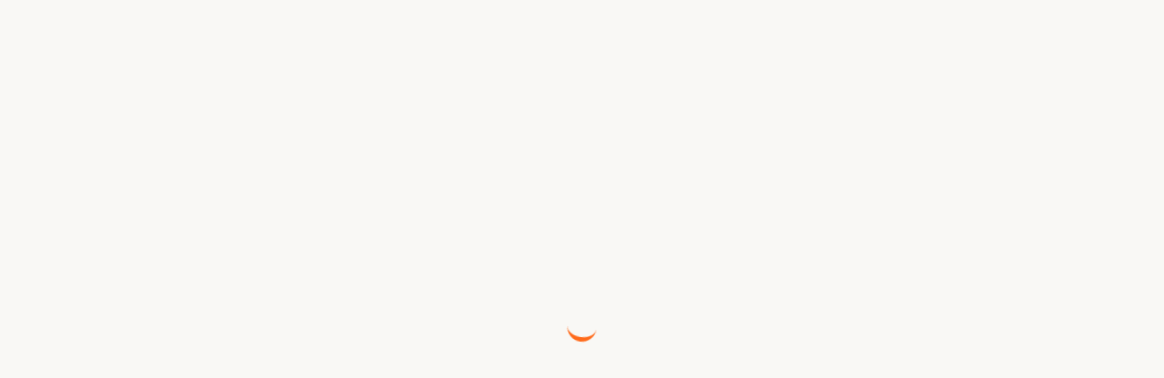

--- FILE ---
content_type: text/html; charset=utf-8
request_url: https://www.nashepravo.org.ua/100-days-of-captivity/
body_size: 10669
content:
<!DOCTYPE html>
<html lang="en">
<head>
    <meta charset="utf-8" />
    <meta http-equiv="X-UA-Compatible" content="IE=edge" />

    <title>100 Days of Captivity</title>
    <meta name="HandheldFriendly" content="True" />
    <meta name="viewport" content="width=device-width, initial-scale=1.0" />

    <link rel="stylesheet" href="https://www.nashepravo.org.ua/assets/built/styles.min.css?v=b66ff35a54">

    <link rel="icon" href="https://www.nashepravo.org.ua/content/images/size/w256h256/2022/11/photo_2022-11-29_16-11-27-removebg-preview-1.png" type="image/png">
    <link rel="canonical" href="https://www.nashepravo.org.ua/100-days-of-captivity/">
    <meta name="referrer" content="no-referrer-when-downgrade">
    
    <meta property="og:site_name" content="Nashe Pravo">
    <meta property="og:type" content="article">
    <meta property="og:title" content="100 Days of Captivity">
    <meta property="og:description" content="In late March, Russian invaders captured 33 volunteers in Mariupol who provided humanitarian aid and were helping people evacuate. The Russian soldiers imprisoned them in a local jail in a small occupied Ukrainian town called Olenivka. They were charged with “terrorism”.

The Ukrainian volunteers spent more than 100 days in">
    <meta property="og:url" content="https://www.nashepravo.org.ua/100-days-of-captivity/">
    <meta property="og:image" content="https://www.nashepravo.org.ua/content/images/2022/07/pressconference.jpg">
    <meta property="article:published_time" content="2022-07-27T07:54:38.000Z">
    <meta property="article:modified_time" content="2022-07-27T13:06:44.000Z">
    <meta property="article:tag" content="The Flyer">
    
    <meta property="article:publisher" content="https://www.facebook.com/NashePravo.org.ua">
    <meta name="twitter:card" content="summary_large_image">
    <meta name="twitter:title" content="100 Days of Captivity">
    <meta name="twitter:description" content="In late March, Russian invaders captured 33 volunteers in Mariupol who provided humanitarian aid and were helping people evacuate. The Russian soldiers imprisoned them in a local jail in a small occupied Ukrainian town called Olenivka. They were charged with “terrorism”.

The Ukrainian volunteers spent more than 100 days in">
    <meta name="twitter:url" content="https://www.nashepravo.org.ua/100-days-of-captivity/">
    <meta name="twitter:image" content="https://www.nashepravo.org.ua/content/images/2022/07/pressconference.jpg">
    <meta name="twitter:label1" content="Written by">
    <meta name="twitter:data1" content="Gleb Drach">
    <meta name="twitter:label2" content="Filed under">
    <meta name="twitter:data2" content="The Flyer">
    <meta property="og:image:width" content="755">
    <meta property="og:image:height" content="348">
    
    <script type="application/ld+json">
{
    "@context": "https://schema.org",
    "@type": "Article",
    "publisher": {
        "@type": "Organization",
        "name": "Nashe Pravo",
        "url": "https://www.nashepravo.org.ua/",
        "logo": {
            "@type": "ImageObject",
            "url": "https://www.nashepravo.org.ua/content/images/2022/11/photo_2022-11-29_16-11-27-removebg-preview.png"
        }
    },
    "author": {
        "@type": "Person",
        "name": "Gleb Drach",
        "image": {
            "@type": "ImageObject",
            "url": "https://www.nashepravo.org.ua/content/images/size/w1200/2022/11/21457962_1641440449208822_8140547805498380311_o.jpg",
            "width": 1200,
            "height": 1200
        },
        "url": "https://www.nashepravo.org.ua/author/gleb/",
        "sameAs": []
    },
    "headline": "100 Days of Captivity",
    "url": "https://www.nashepravo.org.ua/100-days-of-captivity/",
    "datePublished": "2022-07-27T07:54:38.000Z",
    "dateModified": "2022-07-27T13:06:44.000Z",
    "image": {
        "@type": "ImageObject",
        "url": "https://www.nashepravo.org.ua/content/images/2022/07/pressconference.jpg",
        "width": 755,
        "height": 348
    },
    "keywords": "The Flyer",
    "description": "In late March, Russian invaders captured 33 volunteers in Mariupol who provided humanitarian aid and were helping people evacuate. The Russian soldiers imprisoned them in a local jail in a small occupied Ukrainian town called Olenivka. They were charged with “terrorism”.\n\nThe Ukrainian volunteers spent more than 100 days in captivity before 32 were released from prison - one driver, Serhiy Tarasenko, remains imprisoned..\n\nVolunteers Hanna Vorosheva, Kostyantyn Velychko and Stanislav Glushkov app",
    "mainEntityOfPage": "https://www.nashepravo.org.ua/100-days-of-captivity/"
}
    </script>

    <meta name="generator" content="Ghost 6.12">
    <link rel="alternate" type="application/rss+xml" title="Nashe Pravo" href="https://www.nashepravo.org.ua/rss/">
    <script defer src="https://cdn.jsdelivr.net/ghost/portal@~2.56/umd/portal.min.js" data-i18n="true" data-ghost="https://www.nashepravo.org.ua/" data-key="d183d38f3c113ef7cba5796f97" data-api="https://nashe-pravo.ghost.io/ghost/api/content/" data-locale="en" crossorigin="anonymous"></script><style id="gh-members-styles">.gh-post-upgrade-cta-content,
.gh-post-upgrade-cta {
    display: flex;
    flex-direction: column;
    align-items: center;
    font-family: -apple-system, BlinkMacSystemFont, 'Segoe UI', Roboto, Oxygen, Ubuntu, Cantarell, 'Open Sans', 'Helvetica Neue', sans-serif;
    text-align: center;
    width: 100%;
    color: #ffffff;
    font-size: 16px;
}

.gh-post-upgrade-cta-content {
    border-radius: 8px;
    padding: 40px 4vw;
}

.gh-post-upgrade-cta h2 {
    color: #ffffff;
    font-size: 28px;
    letter-spacing: -0.2px;
    margin: 0;
    padding: 0;
}

.gh-post-upgrade-cta p {
    margin: 20px 0 0;
    padding: 0;
}

.gh-post-upgrade-cta small {
    font-size: 16px;
    letter-spacing: -0.2px;
}

.gh-post-upgrade-cta a {
    color: #ffffff;
    cursor: pointer;
    font-weight: 500;
    box-shadow: none;
    text-decoration: underline;
}

.gh-post-upgrade-cta a:hover {
    color: #ffffff;
    opacity: 0.8;
    box-shadow: none;
    text-decoration: underline;
}

.gh-post-upgrade-cta a.gh-btn {
    display: block;
    background: #ffffff;
    text-decoration: none;
    margin: 28px 0 0;
    padding: 8px 18px;
    border-radius: 4px;
    font-size: 16px;
    font-weight: 600;
}

.gh-post-upgrade-cta a.gh-btn:hover {
    opacity: 0.92;
}</style>
    <script defer src="https://cdn.jsdelivr.net/ghost/sodo-search@~1.8/umd/sodo-search.min.js" data-key="d183d38f3c113ef7cba5796f97" data-styles="https://cdn.jsdelivr.net/ghost/sodo-search@~1.8/umd/main.css" data-sodo-search="https://nashe-pravo.ghost.io/" data-locale="en" crossorigin="anonymous"></script>
    
    <link href="https://www.nashepravo.org.ua/webmentions/receive/" rel="webmention">
    <script defer src="/public/cards.min.js?v=b66ff35a54"></script>
    <link rel="stylesheet" type="text/css" href="/public/cards.min.css?v=b66ff35a54">
    <script defer src="/public/comment-counts.min.js?v=b66ff35a54" data-ghost-comments-counts-api="https://www.nashepravo.org.ua/members/api/comments/counts/"></script>
    <script defer src="/public/member-attribution.min.js?v=b66ff35a54"></script>
    <script defer src="/public/ghost-stats.min.js?v=b66ff35a54" data-stringify-payload="false" data-datasource="analytics_events" data-storage="localStorage" data-host="https://www.nashepravo.org.ua/.ghost/analytics/api/v1/page_hit"  tb_site_uuid="f15df7e9-fcdd-4e5e-8aa1-69a2740d4749" tb_post_uuid="aa13aebb-0c46-4726-8485-e03be4218baf" tb_post_type="post" tb_member_uuid="undefined" tb_member_status="undefined"></script><style>:root {--ghost-accent-color: #ff6a1a;}</style>
    <style>.kg-image-card img { height: auto; }</style>
</head>
<body class="post-template tag-flyer animsition ">

  <header class="site-header">
    <nav class="site-nav container">
      <a href="https://www.nashepravo.org.ua" class="site-logo">
          <img src="https://www.nashepravo.org.ua/content/images/2022/11/photo_2022-11-29_16-11-27-removebg-preview.png" alt="Nashe Pravo" />
      </a>
      <span class="nav-toggle">Menu <i class="fas fa-chevron-down"></i></span>

        <ul class="nav" role="menu">
  <li class="nav-golovna" role="menuitem"><a href="https://www.nashepravo.org.ua/">Головна</a></li>
  <li class="nav-konkurs" role="menuitem"><a href="https://www.nashepravo.org.ua/essay-contest_ua/">Конкурс</a></li>
  <li class="nav-pro-nas" role="menuitem"><a href="https://www.nashepravo.org.ua/about/">Про нас</a></li>
  <li class="nav-poshuk" role="menuitem"><a href="#/search">Пошук</a></li>
  <li class="nav-english" role="menuitem"><a href="https://www.nashepravo.news">English</a></li>
    <li class="nav-membership-links"><a class="signin-link" href="https://www.nashepravo.org.ua/signin/">Sign in</a></li>
    <li class="nav-membership-links"><a class="signup-link" href="https://www.nashepravo.org.ua/signup/">Sign up</a></li>
</ul>

    </nav>
  </header>

  <div class="site-wrapper">

    <div class="notification notification-subscribe">
    <a class="notification-close" href="javascript:;"></a>
    You&#x27;ve successfully subscribed to Nashe Pravo
</div>

<div class="notification notification-signup">
    <a class="notification-close" href="javascript:;"></a>
    Great! Next, complete checkout for full access to Nashe Pravo
</div>

<div class="notification notification-signin">
    <a class="notification-close" href="javascript:;"></a>
    Welcome back! You&#x27;ve successfully signed in.
</div>

<div class="notification notification-checkout">
    <a class="notification-close" href="javascript:;"></a>
    Success! Your account is fully activated, you now have access to all content.
</div>

<div class="notification notification-billing-update">
    <a class="notification-close" href="javascript:;"></a>
    Success! Your billing info is updated.
</div>

<div class="notification notification-billing-update-cancel">
    <a class="notification-close" href="javascript:;"></a>
    Billing info update failed.
</div>

    



<style>
.responsive-title-img {
    background-image: url(/content/images/size/w1400/2022/07/pressconference.jpg);
}
@media(max-width: 1000px) {
    .responsive-title-img {
        background-image: url(/content/images/size/w1000/2022/07/pressconference.jpg);
        background-image: -webkit-image-set(
                url(/content/images/size/w1000/2022/07/pressconference.jpg) 1x,
                url(/content/images/size/w1400/2022/07/pressconference.jpg) 2x
        );
        background-image: image-set(
                url(/content/images/size/w1000/2022/07/pressconference.jpg) 1x,
                url(/content/images/size/w1400/2022/07/pressconference.jpg) 2x
        );
    }
}
@media(max-width: 600px) {
    .responsive-title-img {
        background-image: url(/content/images/size/w600/2022/07/pressconference.jpg);
        background-image: -webkit-image-set(
                url(/content/images/size/w600/2022/07/pressconference.jpg) 1x,
                url(/content/images/size/w1000/2022/07/pressconference.jpg) 2x
        );
        background-image: image-set(
                url(/content/images/size/w600/2022/07/pressconference.jpg) 1x,
                url(/content/images/size/w1000/2022/07/pressconference.jpg) 2x
        );
    }
}
</style>
<section class="site-title responsive-title-img">

  <div class="container">
    <div class="hero-content">
      <ul class="post-tags">
        <li class="post-tag"><a href="https://www.nashepravo.org.ua/tag/flyer/">The Flyer</a></li>
      </ul>
      <h1 class="site-name">100 Days of Captivity</h1>
        <h2 class="site-description">In late March, Russian invaders captured 33 volunteers in Mariupol who provided humanitarian aid and were helping people evacuate. The Russian soldiers imprisoned them in a local jail in a small occupied Ukrainian town called Olenivka. They were charged with “terrorism”.

The Ukrainian volunteers spent more than 100 days in</h2>
      <span class="reading-time">
        <time class="post-full-meta-date" datetime="2022-07-27">27 July 2022</time> -
        <i class="far fa-clock"></i> 8 min read
      </span>
    </div>
  </div>
</section>



<main id="site-main">
  <div class="inner">
    <article>
      <section class="post-content">
          <p>In late March, Russian invaders captured 33 volunteers in Mariupol who provided humanitarian aid and were helping people evacuate. The Russian soldiers imprisoned them in a local jail in a small occupied Ukrainian town called Olenivka. They were charged with “terrorism”.</p><p>The Ukrainian volunteers spent more than 100 days in captivity before 32 were released from prison - one driver, Serhiy Tarasenko, remains imprisoned..</p><p>Volunteers Hanna Vorosheva, Kostyantyn Velychko and Stanislav Glushkov appeared at  a press conference in Warsaw, where they talked about their imprisonment, the conditions under which they were held in the Olenivka prison, and their long way to freedom.</p><h1 id="beginning-of-captivity"><strong>Beginning of Captivity</strong></h1><p>All of the volunteers kidnapped by the Russian soldiers in Mariupol were civilians. They were not soldiers or combatants.</p><p>Before the start of the full-scale Russian invasion on February 24, Hanna Vorosheva was an event coordinator, Stanislav Glushkov was a truck driver, and Kostyantyn Velychko worked in IT. After the invasion began, they all started volunteering to help where needed. Konstantin evacuated  women and children out of Berdyansk and coordinated volunteer activities in Zaporizhzhia. Anna helped the residents of Mariupol and worked at a medical warehouse, and Stanislav worked at a volunteer center in Zaporizhzhia.</p><p>In late March, the Russian invaders wouldn’t let them pass through one of the checkpoints, and took them captive.</p><figure class="kg-card kg-image-card"><img src="https://www.nashepravo.org.ua/content/images/2022/07/konstantin-Velichko.jpg" class="kg-image" alt loading="lazy" width="548" height="548"></figure><p><em>"At the last  road block on the way from  Mariupol, the Russian military took us out of our van and at gunpoint escorted us to the city of Nikolskiy.</em></p><p><em>Our van was marked with all the necessary signs: we had volunteer badges, documents, passports - everything necessary to understand that we were civilians and were engaged in evacuation," </em>says Kostyantyn Velychko.</p><p>The Russian soldiers claimed that the drivers take people away for money, provide transport for soldiers of the Armed Forces of Ukraine, and also give or loan their documents to the soldiers of the "Azov" regiment so that they could leave Mariupol.</p><p><em>"It was insanity, but in the end, it led to our being thrown into a cell, and that's how our life in prison №120 began,"</em> he adds.</p><p>Before placing them in prison, the Russian soldiers brought the volunteers to the so-called "Main Anti Organized Crime Department" in the city of Donetsk.</p><p><em>"At almost all times, we were moved from place to place blindfolded. Our eyes and hands were wrapped with tape, and bags were put over our heads...</em></p><p><em>If I sat incorrectly, they beat my legs, if I lowered my hands incorrectly, they beat my hands," </em>Kostyantyn said.</p><p>According to Konstantin, there were other captured Ukrainians in the cell with him: former soldiers and civilians.</p><p>Many of them were tortured by the occupiers with electric shock.</p><p><em>"Our new fellow prisoners told us that they were physically tortured.. The Russians attached electrodes to their toes, or they put the prisoners on a metal table, sprayed them with water and applied electrical voltage,"</em> Kostyantyn said.</p><h1 id="conditions-of-detention-in-olenivka"><strong>Conditions of Detention in Olenivka</strong></h1><p><em>"When we were brought to the prison, we saw a depressing picture: abandoned areas with several two-story concrete buildings. One of these buildings was called DIZO and was a disciplinary isolation cell.</em></p><figure class="kg-card kg-image-card"><img src="https://www.nashepravo.org.ua/content/images/2022/07/Anna-Vorosheva.jpg" class="kg-image" alt loading="lazy" width="755" height="700" srcset="https://www.nashepravo.org.ua/content/images/size/w600/2022/07/Anna-Vorosheva.jpg 600w, https://www.nashepravo.org.ua/content/images/2022/07/Anna-Vorosheva.jpg 755w" sizes="(min-width: 720px) 720px"></figure><p><em>These buildings have not been in operation since 2010 and were to be decommissioned. These buildings were not for the maintenance of absolutely anyone, especially people,"</em> said Anna Vorosheva.</p><p>There were 19 cells in the building with 2 floors, which could accommodate no more than a hundred people.</p><p>The occupiers forced prisoners to perform various works in the colony - one night, Anna was called to conduct a "census" in the cells.</p><p><em>"That's how I was able to get to the second floor of the disciplinary detention center and see with my own eyes that 55 men were held at the same time in one cell, which was designed to hold a maximum of 10 people and comprised an area of ​​no more than 20 square meters. They had to sleep in turns," </em>the volunteer said.</p><p>All the cells were full, but the number of prisoners increased every day.</p><p>According to Anna, up to 800 people were held at the same time in the building, which was designed for a maximum of 100 people.</p><p>In the beginning, the captured volunteers were kept in an isolation cell, which the escorts called "the pit". There was no water supply.</p><p><em>"The sewage was arranged in such a way that everything accumulated in a drain hole and it was always clogged. The first few weeks were especially terrible because they were not allowed to use the toilet and it was done as a special kind of torture.</em></p><p><em>We were surrounded by filth, decay and piercing cold," </em>the volunteer said.</p><p>The captive women were not given feminine pads or any other hygiene products.</p><p><em>"Some of us had to go through 3-4 menstrual cycles without these  things. It was torture - you can't call it anything else. It was impossible to ask for these  things,"</em> the woman recalls.</p><p>Many cells lacked boards to sleep on, so prisoners had to sleep on the concrete floor.</p><p><em>"Drinking water was a particular shortage. We could count on water in the amount of 150-200 ml per person per day. Sometimes we didn't get even that,"</em> says Anna.</p><p><em>"At the time of entering the prison, everyone was already in extreme conditions and their health could not withstand the cold or stress - everyone started to get sick.</em></p><p><em>Coughs could be heard from every cell. But we had no medicine, no medical aid, not a single pill, not even boiling water,"</em> the woman recalled.</p><p>The volunteer also recalled the quality of food at the "pit" with horror.</p><p><em>"The first thing I saw from the food was about 150 grams of gray bread in a dirty bowl. Later, food was brought only in dirty used bowls, where pasta and fish were boiled. It was a cold mixture that had to be eaten for survival".</em></p><p>The colony had a toilet designated for "workers", but it could also be used by people who served other prisoners, including distributing food.</p><p>"Once, the girls who delivered food reported that a flag of Ukraine appeared on the floor of the toilet and Russians forced them to step on it. None of the prisoners agreed to do  this."</p><p>However, according to Anna, one of the women was forced to step on the flag.</p><p><em>"She refused, and for that she was punished by not being able to go outside and being suspended from work," </em>says the volunteer.</p><h1 id="from-the-%E2%80%9Cpit%E2%80%9D-to-the-bunkhouse"><strong>From the “Pit” to the Bunkhouse</strong></h1><p>After 2 weeks in the detention center, Kostyantyn Velichka managed to discover from other prisoners that there were so-called barracks on the territory of the colony, where the living conditions were better than in the detention center.</p><p><em>" It meant, you can breathe air, you can lie down and sleep, and not sleep sitting up. At the first opportunity, we asked one of the officers named Yakurnov, who was the head of the operation department of the colony, about how we can get into these barracks,"</em> said Kostyantyn .</p><p>A few days later, Yakurnov offered to bring several laptops to the colony, because it was completely isolated.</p><p><em>"The head of the colony Yevsyukov Serhii also took part in this - he facilitated this in every way,"</em> added one released volunteer.</p><p>The captives were allowed to contact their relatives. In exchange for better living conditions, they had to pay money or hand over their valuable possessions.</p><p><em>"We were allowed to make one or two calls to our relatives. In this way, they learned for the first time in several weeks that we were alive and in the colony.</em></p><p><em>We were allowed to make a call, we had to explain where we were, that we were in terrible conditions, and that we needed to transfer money or material valuables ​​to the colony in order to improve our situation,"</em> Kostyantyn said.</p><p>According to him, many captive volunteers were forced to provide money for building materials. They had to repair dilapidated barracks by their own means to go outside and breathe fresh air.</p><p><em>"I want to emphasize once again the name and surname of the head of the colony - Yevsyukov Serhii Volodymyrovych. In my personal opinion, he is one of the most terrible executioners who runs this entire camp.”</em></p><p><em>He repeatedly told us that we would be there for at least 10 years, that they would tell our children and families that we had gone into space or that we were military pilots who had died. He constantly put pressure on us,"</em> Kostyantyn Velychko emphasized.</p><figure class="kg-card kg-image-card"><img src="https://www.nashepravo.org.ua/content/images/2022/07/Stanislav-Gudkov.jpg" class="kg-image" alt loading="lazy" width="720" height="476" srcset="https://www.nashepravo.org.ua/content/images/size/w600/2022/07/Stanislav-Gudkov.jpg 600w, https://www.nashepravo.org.ua/content/images/2022/07/Stanislav-Gudkov.jpg 720w" sizes="(min-width: 720px) 720px"></figure><p>At first, the guards and administration in the colony in Olenivka were from the temporarily occupied territories, said Stanislav Glushkov.</p><p>But two days before fighters from Azovsteel arrived, many of whom still are imprisoned at Olenivka, Russian administration arrived.</p><p>"They raised the Russian flag. There was a complete branding that this is a Russian prison," the driver added.</p><h1 id="who-remains-imprisoned-at-olenivka"><strong>Who Remains Imprisoned at Olenivka</strong></h1><p>According to Anna Vorosheva, she was kept in several different cells during the entire time she was in captivity. Both civilian and military women were imprisoned with her.</p><p><em>"I was with former employees of the police, at one point I was in a cell with girls who left «Azovstal» - they were doctors and cooks. I was with military personnel of the Ukrainian Armed Forces.</em></p><p><em>There were girls of completely different categories: pregnant women, mothers with infants, women whose contracts had expired, accountants of the National Guard and simply civilian women,"</em> Anna recalls.</p><p>Volunteers Konstantin and Stanislav were kept together.</p><p>"We saw a lot of different people. There were musicians, former soldiers, farmers, active soldiers. A lot of civilians," Velichko added.</p><p><em>10 years is the lowest sentence we saw. 10, 15, 25, life imprisonment. More than 500 people received  sentences and were sent to the Donetsk jail,"</em> the volunteer said.</p><p>When asked what was the most difficult part of being captured by the occupying soldiers, Kostyantyn Velichko answered: <em>"We had to see what these people do to prisoners of war... It was absolute torture - more severe than what was done to us.</em></p><p>And the second point is that we could not do anything. We went on a relief mission, we were arrested, and now we were sitting in prison, doing nothing, and people were dying - this was probably the biggest burden for me."</p><p>Later volunteers began to help other prisoners in the colony.They tried to share food and their belongings with prisoners of war and other prisoners.</p><p>"We remained volunteers inside the prison as well. We couldn’t run away from what we are," adds Anna Vorosheva.</p><h1 id="homecoming"><strong>Homecoming</strong></h1><p>When the occupiers captured the drivers, they promised to release them in a month.</p><p>According to Russian protocols, for 30 days the prisoners were considered "administrative arrests", that is, they were "filtered". But when the so-called "filtering period" ended, the prisoners continued to be held in detention.</p><p><em>"We were just arrested again...It was an endless procedure, because we were released and in 2 minutes we were forced to sign the same protocol again,"</em> said the  driver Stanislav Glushkov.</p><p>Then the prisoners realized that they were trying to incriminate them for "terrorism", for which they could be imprisoned for 20 years.</p><p><em>"The first document we saw was the protocol of the interrogation, which we were forced to sign. Almost all of them had no dates.</em></p><p><em>There were a lot of articles in the protocol, and we realized that mostly these articles incriminate terrorism. Allegedly, we committed some terrorist acts on the territory of the "DNR", "</em> said Stanislav.</p><p>Eventually, after the assistance of many organizations, the occupiers suddenly began to release the prisoners. Some of the volunteers were released at the end of June, and some at the beginning of July.</p><p>One prisoner, Sergiy Tarasenko, was not released - he is still being held at Olenivka.</p><p><em>"We were given a resolution by the prosecutor's office that they have no claims against us, and we were simply put outside the gate. We did not believe it at first, we thought that this was the next stage to go to  another prison. When we were put outside the gate, there was some mental adjustment and understanding that we were on the other side, beyond the fence,"</em> Stanislav said, recalling his dismissal.</p><p>To get home, we had to leave occupied Donetsk.</p><p><em>"Our country helped us financially to  move out and recommended the safest way to evacuate from the uncontrolled territory of the so-called "DNR". Most of us left through Russia, then Latvia, Lithuania and, finally, Warsaw,"</em> said Kostyantyn Velychko.</p><p>However, the liberation process is not finished, because many Ukrainians are held in the colony, and in particular, Sergiy Tarasenko.</p><p><em>I would really like for us to continue this case together and help him gain his freedom,"</em> the volunteer emphasized.</p>
      </section>
    </article>
  </div>
</main>

<footer class="post-footer container">
      
<div class="post-author-outer inner">
  <div class="post-author">
    <a href="/author/gleb/">
      <img class="author-profile-image" src="/content/images/size/w100/2022/11/21457962_1641440449208822_8140547805498380311_o.jpg" alt="Gleb Drach" />
    </a>

    <div class="post-author-content">
      <h4 class="post-author-name"><a href="/author/gleb/">Gleb Drach</a></h4>
          <p>Read <a href="/author/gleb/">more posts</a> by this author.</p>
    </div>
  </div>

  <div class="post-author-right">
    <a class="post-author-button" href="/author/gleb/">Read More</a>
  </div>
</div>

</footer>

<section class="post-full-comments container">
    </section>

<aside class="read-next">
  <div class="container">
    <div class="read-next-feed">

        
<style>
#read-next-card post-access-{{visibility}}-62e1135dc0e6ee004deba49c {
    background-image: url(/content/images/size/w1400/2022/07/empress.jpg);
}
@media(max-width: 1000px) {
    #read-next-card post-access-{{visibility}}-62e1135dc0e6ee004deba49c {
        background-image: url(/content/images/size/w1000/2022/07/empress.jpg);
        background-image: -webkit-image-set(
                url(/content/images/size/w1000/2022/07/empress.jpg) 1x,
                url(/content/images/size/w1400/2022/07/empress.jpg) 2x
        );
        background-image: image-set(
                url(/content/images/size/w1000/2022/07/empress.jpg) 1x,
                url(/content/images/size/w1400/2022/07/empress.jpg) 2x
        );
    }
}
@media(max-width: 600px) {
    #read-next-card post-access-{{visibility}}-62e1135dc0e6ee004deba49c {
        background-image: url(/content/images/size/w600/2022/07/empress.jpg);
        background-image: -webkit-image-set(
                url(/content/images/size/w600/2022/07/empress.jpg) 1x,
                url(/content/images/size/w1000/2022/07/empress.jpg) 2x
        );
        background-image: image-set(
                url(/content/images/size/w600/2022/07/empress.jpg) 1x,
                url(/content/images/size/w1000/2022/07/empress.jpg) 2x
        );
    }
}
</style>
<article id="read-next-card post-access-{{visibility}}-62e1135dc0e6ee004deba49c" class="read-next-card post-access-{{visibility}}">

  <header class="read-next-card-header">
    <span class="read-next-tags">
          <a href="https://www.nashepravo.org.ua/tag/flyer/">The Flyer</a>
    </span>
    <h3 class="read-next-card-title"><a href="/from-euromaidan-post/">Stories too horrifying to disclose. Over 80 Ukrainian medics tortured in Russian captivity.</a></h3>
  </header>

  <div class="read-next-card-content">
    <p>Article by: Christine Chraibi
Source: Andrii Kryvtsov FB

100 days of captivity and the whereabouts of captured medical staff of the Mariupol Military Hospital are unknown.

Some stories of captivity are too horrifying</p>
  </div>

  <footer class="read-next-card-footer post-meta">
    <ul class="author-list">
  <li class="author-list-item">
      <a href="/author/editor/" class="static-avatar">
          <img class="author-profile-image" src="/content/images/size/w100/2022/11/IMG_0460.JPG" alt="Editor" />
      </a>
  </li>
  <li class="author-name" data-author-count="1" data-singular="other" data-plural="others">
    <span>
      <a href="/author/editor/">Editor</a>
    </span>
  </li>
</ul>

    <span class="reading-time"><i class="far fa-clock"></i> 1 min read</span>
  </footer>
</article>

          
<style>
#read-next-card post-access-{{visibility}}-62cbe85ac33c5e0031b60e99 {
    background-image: url(/content/images/size/w1400/2022/07/merlin_210046062_8db7da49-bf7b-4fb2-b8db-b4b417825b61-jumbo.webp);
}
@media(max-width: 1000px) {
    #read-next-card post-access-{{visibility}}-62cbe85ac33c5e0031b60e99 {
        background-image: url(/content/images/size/w1000/2022/07/merlin_210046062_8db7da49-bf7b-4fb2-b8db-b4b417825b61-jumbo.webp);
        background-image: -webkit-image-set(
                url(/content/images/size/w1000/2022/07/merlin_210046062_8db7da49-bf7b-4fb2-b8db-b4b417825b61-jumbo.webp) 1x,
                url(/content/images/size/w1400/2022/07/merlin_210046062_8db7da49-bf7b-4fb2-b8db-b4b417825b61-jumbo.webp) 2x
        );
        background-image: image-set(
                url(/content/images/size/w1000/2022/07/merlin_210046062_8db7da49-bf7b-4fb2-b8db-b4b417825b61-jumbo.webp) 1x,
                url(/content/images/size/w1400/2022/07/merlin_210046062_8db7da49-bf7b-4fb2-b8db-b4b417825b61-jumbo.webp) 2x
        );
    }
}
@media(max-width: 600px) {
    #read-next-card post-access-{{visibility}}-62cbe85ac33c5e0031b60e99 {
        background-image: url(/content/images/size/w600/2022/07/merlin_210046062_8db7da49-bf7b-4fb2-b8db-b4b417825b61-jumbo.webp);
        background-image: -webkit-image-set(
                url(/content/images/size/w600/2022/07/merlin_210046062_8db7da49-bf7b-4fb2-b8db-b4b417825b61-jumbo.webp) 1x,
                url(/content/images/size/w1000/2022/07/merlin_210046062_8db7da49-bf7b-4fb2-b8db-b4b417825b61-jumbo.webp) 2x
        );
        background-image: image-set(
                url(/content/images/size/w600/2022/07/merlin_210046062_8db7da49-bf7b-4fb2-b8db-b4b417825b61-jumbo.webp) 1x,
                url(/content/images/size/w1000/2022/07/merlin_210046062_8db7da49-bf7b-4fb2-b8db-b4b417825b61-jumbo.webp) 2x
        );
    }
}
</style>
<article id="read-next-card post-access-{{visibility}}-62cbe85ac33c5e0031b60e99" class="read-next-card post-access-{{visibility}}">

  <header class="read-next-card-header">
    <span class="read-next-tags">
          <a href="https://www.nashepravo.org.ua/tag/flyer/">The Flyer</a>
    </span>
    <h3 class="read-next-card-title"><a href="/little-liza/">Russian Terrorists Kill a Little Ukrainian Girl</a></h3>
  </header>

  <div class="read-next-card-content">
    <p>The story of 4 year old Liza killed in a Russian attack in Vinnytsia

It was a beautiful sunny day and little Liza was smiling, pushing her pink stroller in front of her,</p>
  </div>

  <footer class="read-next-card-footer post-meta">
    <ul class="author-list">
  <li class="author-list-item">
      <a href="/author/gleb/" class="static-avatar">
          <img class="author-profile-image" src="/content/images/size/w100/2022/11/21457962_1641440449208822_8140547805498380311_o.jpg" alt="Gleb Drach" />
      </a>
  </li>
  <li class="author-name" data-author-count="1" data-singular="other" data-plural="others">
    <span>
      <a href="/author/gleb/">Gleb Drach</a>
    </span>
  </li>
</ul>

    <span class="reading-time"><i class="far fa-clock"></i> 2 min read</span>
  </footer>
</article>

        
<style>
#read-next-card- {
    background-image: url(/content/images/size/w1400/2022/11/mason-b-0FbQ5wemi8Q-unsplash.jpg);
}
@media(max-width: 1000px) {
    #read-next-card- {
        background-image: url(/content/images/size/w1000/2022/11/mason-b-0FbQ5wemi8Q-unsplash.jpg);
        background-image: -webkit-image-set(
                url(/content/images/size/w1000/2022/11/mason-b-0FbQ5wemi8Q-unsplash.jpg) 1x,
                url(/content/images/size/w1400/2022/11/mason-b-0FbQ5wemi8Q-unsplash.jpg) 2x
        );
        background-image: image-set(
                url(/content/images/size/w1000/2022/11/mason-b-0FbQ5wemi8Q-unsplash.jpg) 1x,
                url(/content/images/size/w1400/2022/11/mason-b-0FbQ5wemi8Q-unsplash.jpg) 2x
        );
    }
}
@media(max-width: 600px) {
    #read-next-card- {
        background-image: url(/content/images/size/w600/2022/11/mason-b-0FbQ5wemi8Q-unsplash.jpg);
        background-image: -webkit-image-set(
                url(/content/images/size/w600/2022/11/mason-b-0FbQ5wemi8Q-unsplash.jpg) 1x,
                url(/content/images/size/w1000/2022/11/mason-b-0FbQ5wemi8Q-unsplash.jpg) 2x
        );
        background-image: image-set(
                url(/content/images/size/w600/2022/11/mason-b-0FbQ5wemi8Q-unsplash.jpg) 1x,
                url(/content/images/size/w1000/2022/11/mason-b-0FbQ5wemi8Q-unsplash.jpg) 2x
        );
    }
}
</style>
<article id="read-next-card-" class="read-next-card">

          <header class="read-next-card-header">
            <h3 class="read-next-card-title"><a href="/tag/flyer/">The Flyer</a></h3>
          </header>

          <div class="read-next-card-content">
            <ul>
              <li><a href="/daily-flyer-december-6-2022/">Daily Flyer - December 6, 2022</a></li>
              <li><a href="/daily-flyer-december-4-2022/">Daily Flyer - December 4, 2022</a></li>
              <li><a href="/daily-flyer-december-3-2022/">Daily Flyer - December 3, 2022</a></li>
              <li><a href="/untitled-10/">Daily Flyer - December 2, 2022</a></li>
              <li><a href="/daily-flyer-december-1-2022/">Daily Flyer - December 1, 2022</a></li>
            </ul>
          </div>

          <footer class="read-next-card-footer">
            <a href="/tag/flyer/" class="see-all-articles-link">
              See all 63 articles →
            </a>
          </footer>
        </article>
    </div>
  </div>
</aside>

<div class="floating-header">
    <div class="floating-header-title">100 Days of Captivity</div>
    <div class="floating-header-share">
        <div class="floating-header-share-label">Share this <i class="far fa-hand-point-right"></i></div>
        <a class="floating-header-share-tw" href="https://twitter.com/share?text=100%20Days%20of%20Captivity&amp;url=https://www.nashepravo.org.ua/100-days-of-captivity/"
            onclick="window.open(this.href, 'share-twitter', 'width=550,height=235');return false;">
            <i class="fab fa-twitter"></i>
        </a>
        <a class="floating-header-share-fb" href="https://www.facebook.com/sharer/sharer.php?u=https://www.nashepravo.org.ua/100-days-of-captivity/"
            onclick="window.open(this.href, 'share-facebook','width=580,height=296');return false;">
            <i class="fab fa-facebook-f"></i>
        </a>
        </a>
        <a class="floating-header-share-email" href="mailto:?subject=100%20Days%20of%20Captivity&body=https://www.nashepravo.org.ua/100-days-of-captivity/">
            <i class="far fa-envelope"></i>
        </a>
    </div>
    <progress id="reading-progress" class="progress" value="0">
        <div class="progress-container">
            <span class="progress-bar"></span>
        </div>
    </progress>
</div>



    <footer class="site-footer">
      <div class="container">
        <div class="copyright">
          <p>
            &copy; 2026 Nashe Pravo. All Rights Reserved.

            Published with <a href="https://layeredcraft.com/ghost" target="_blank" rel="noopener" class="published-by">Ghost</a>.
          </p>
        </div>

        <nav class="social-links">
          <ul>
            <li class="social-link"><a href="https://www.facebook.com/NashePravo.org.ua"><i class="fab fa-facebook"></i></a></li>
            
          </ul>
        </nav>
      </div>
    </footer>

  </div>

  <div class="search">
  <div class="search-close">
    <svg role="img" viewBox="0 0 24 24" xmlns="http://www.w3.org/2000/svg"><path d="M15.4285714,12 L24,20.5714286 L20.5714286,24 L12,15.4285714 L3.42857143,24 L3.55271368e-15,20.5714286 L8.57142857,12 L5.32907052e-15,3.42857143 L3.42857143,3.55271368e-15 L12,8.57142857 L20.5714286,3.55271368e-15 L24,3.42857143 L15.4285714,12 Z"></path></svg>
  </div>
  <div class="search-content">
    <form class="search-form" onsubmit="return false">
      <i class="search-icon fas fa-search"></i>
			<input type="text" class="search-input" placeholder="Type your keywords..." />
		</form>

    <div class="search-meta" data-no-results-text="[results] search results were found"></div>

    <div class="search-results"></div>
  </div>
</div>
<script>
  var searchAPIKey = "";
</script>

  <script type="text/javascript" src="https://www.nashepravo.org.ua/assets/built/scripts.min.js?v=b66ff35a54"></script>

  <script>
    var md = new MobileDetect('Mobile');
  </script>

  

  

</body>
</html>


--- FILE ---
content_type: application/javascript; charset=UTF-8
request_url: https://www.nashepravo.org.ua/assets/built/scripts.min.js?v=b66ff35a54
body_size: 79425
content:
function _defineProperty(e,t,n){return t in e?Object.defineProperty(e,t,{value:n,enumerable:!0,configurable:!0,writable:!0}):e[t]=n,e}function _typeof(e){return(_typeof="function"==typeof Symbol&&"symbol"==typeof Symbol.iterator?function(e){return typeof e}:function(e){return e&&"function"==typeof Symbol&&e.constructor===Symbol&&e!==Symbol.prototype?"symbol":typeof e})(e)}function _classCallCheck(e,t){if(!(e instanceof t))throw new TypeError("Cannot call a class as a function")}function _defineProperties(e,t){for(var n=0;n<t.length;n++){var r=t[n];r.enumerable=r.enumerable||!1,r.configurable=!0,"value"in r&&(r.writable=!0),Object.defineProperty(e,r.key,r)}}function _createClass(e,t,n){return t&&_defineProperties(e.prototype,t),n&&_defineProperties(e,n),e}!function(e,d){(function(e){if(typeof module!=="undefined"&&module.exports){return function(e){module.exports=e()}}else if(typeof define==="function"&&define.amd){return define}else if(typeof window!=="undefined"){return function(e){window.MobileDetect=e()}}else{throw new Error("unknown environment")}})()(function(){"use strict";var s,u={mobileDetectRules:{phones:{iPhone:"\\biPhone\\b|\\biPod\\b",BlackBerry:"BlackBerry|\\bBB10\\b|rim[0-9]+",HTC:"HTC|HTC.*(Sensation|Evo|Vision|Explorer|6800|8100|8900|A7272|S510e|C110e|Legend|Desire|T8282)|APX515CKT|Qtek9090|APA9292KT|HD_mini|Sensation.*Z710e|PG86100|Z715e|Desire.*(A8181|HD)|ADR6200|ADR6400L|ADR6425|001HT|Inspire 4G|Android.*\\bEVO\\b|T-Mobile G1|Z520m|Android [0-9.]+; Pixel",Nexus:"Nexus One|Nexus S|Galaxy.*Nexus|Android.*Nexus.*Mobile|Nexus 4|Nexus 5|Nexus 6",Dell:"Dell[;]? (Streak|Aero|Venue|Venue Pro|Flash|Smoke|Mini 3iX)|XCD28|XCD35|\\b001DL\\b|\\b101DL\\b|\\bGS01\\b",Motorola:"Motorola|DROIDX|DROID BIONIC|\\bDroid\\b.*Build|Android.*Xoom|HRI39|MOT-|A1260|A1680|A555|A853|A855|A953|A955|A956|Motorola.*ELECTRIFY|Motorola.*i1|i867|i940|MB200|MB300|MB501|MB502|MB508|MB511|MB520|MB525|MB526|MB611|MB612|MB632|MB810|MB855|MB860|MB861|MB865|MB870|ME501|ME502|ME511|ME525|ME600|ME632|ME722|ME811|ME860|ME863|ME865|MT620|MT710|MT716|MT720|MT810|MT870|MT917|Motorola.*TITANIUM|WX435|WX445|XT300|XT301|XT311|XT316|XT317|XT319|XT320|XT390|XT502|XT530|XT531|XT532|XT535|XT603|XT610|XT611|XT615|XT681|XT701|XT702|XT711|XT720|XT800|XT806|XT860|XT862|XT875|XT882|XT883|XT894|XT901|XT907|XT909|XT910|XT912|XT928|XT926|XT915|XT919|XT925|XT1021|\\bMoto E\\b|XT1068|XT1092|XT1052",Samsung:"\\bSamsung\\b|SM-G950F|SM-G955F|SM-G9250|GT-19300|SGH-I337|BGT-S5230|GT-B2100|GT-B2700|GT-B2710|GT-B3210|GT-B3310|GT-B3410|GT-B3730|GT-B3740|GT-B5510|GT-B5512|GT-B5722|GT-B6520|GT-B7300|GT-B7320|GT-B7330|GT-B7350|GT-B7510|GT-B7722|GT-B7800|GT-C3010|GT-C3011|GT-C3060|GT-C3200|GT-C3212|GT-C3212I|GT-C3262|GT-C3222|GT-C3300|GT-C3300K|GT-C3303|GT-C3303K|GT-C3310|GT-C3322|GT-C3330|GT-C3350|GT-C3500|GT-C3510|GT-C3530|GT-C3630|GT-C3780|GT-C5010|GT-C5212|GT-C6620|GT-C6625|GT-C6712|GT-E1050|GT-E1070|GT-E1075|GT-E1080|GT-E1081|GT-E1085|GT-E1087|GT-E1100|GT-E1107|GT-E1110|GT-E1120|GT-E1125|GT-E1130|GT-E1160|GT-E1170|GT-E1175|GT-E1180|GT-E1182|GT-E1200|GT-E1210|GT-E1225|GT-E1230|GT-E1390|GT-E2100|GT-E2120|GT-E2121|GT-E2152|GT-E2220|GT-E2222|GT-E2230|GT-E2232|GT-E2250|GT-E2370|GT-E2550|GT-E2652|GT-E3210|GT-E3213|GT-I5500|GT-I5503|GT-I5700|GT-I5800|GT-I5801|GT-I6410|GT-I6420|GT-I7110|GT-I7410|GT-I7500|GT-I8000|GT-I8150|GT-I8160|GT-I8190|GT-I8320|GT-I8330|GT-I8350|GT-I8530|GT-I8700|GT-I8703|GT-I8910|GT-I9000|GT-I9001|GT-I9003|GT-I9010|GT-I9020|GT-I9023|GT-I9070|GT-I9082|GT-I9100|GT-I9103|GT-I9220|GT-I9250|GT-I9300|GT-I9305|GT-I9500|GT-I9505|GT-M3510|GT-M5650|GT-M7500|GT-M7600|GT-M7603|GT-M8800|GT-M8910|GT-N7000|GT-S3110|GT-S3310|GT-S3350|GT-S3353|GT-S3370|GT-S3650|GT-S3653|GT-S3770|GT-S3850|GT-S5210|GT-S5220|GT-S5229|GT-S5230|GT-S5233|GT-S5250|GT-S5253|GT-S5260|GT-S5263|GT-S5270|GT-S5300|GT-S5330|GT-S5350|GT-S5360|GT-S5363|GT-S5369|GT-S5380|GT-S5380D|GT-S5560|GT-S5570|GT-S5600|GT-S5603|GT-S5610|GT-S5620|GT-S5660|GT-S5670|GT-S5690|GT-S5750|GT-S5780|GT-S5830|GT-S5839|GT-S6102|GT-S6500|GT-S7070|GT-S7200|GT-S7220|GT-S7230|GT-S7233|GT-S7250|GT-S7500|GT-S7530|GT-S7550|GT-S7562|GT-S7710|GT-S8000|GT-S8003|GT-S8500|GT-S8530|GT-S8600|SCH-A310|SCH-A530|SCH-A570|SCH-A610|SCH-A630|SCH-A650|SCH-A790|SCH-A795|SCH-A850|SCH-A870|SCH-A890|SCH-A930|SCH-A950|SCH-A970|SCH-A990|SCH-I100|SCH-I110|SCH-I400|SCH-I405|SCH-I500|SCH-I510|SCH-I515|SCH-I600|SCH-I730|SCH-I760|SCH-I770|SCH-I830|SCH-I910|SCH-I920|SCH-I959|SCH-LC11|SCH-N150|SCH-N300|SCH-R100|SCH-R300|SCH-R351|SCH-R400|SCH-R410|SCH-T300|SCH-U310|SCH-U320|SCH-U350|SCH-U360|SCH-U365|SCH-U370|SCH-U380|SCH-U410|SCH-U430|SCH-U450|SCH-U460|SCH-U470|SCH-U490|SCH-U540|SCH-U550|SCH-U620|SCH-U640|SCH-U650|SCH-U660|SCH-U700|SCH-U740|SCH-U750|SCH-U810|SCH-U820|SCH-U900|SCH-U940|SCH-U960|SCS-26UC|SGH-A107|SGH-A117|SGH-A127|SGH-A137|SGH-A157|SGH-A167|SGH-A177|SGH-A187|SGH-A197|SGH-A227|SGH-A237|SGH-A257|SGH-A437|SGH-A517|SGH-A597|SGH-A637|SGH-A657|SGH-A667|SGH-A687|SGH-A697|SGH-A707|SGH-A717|SGH-A727|SGH-A737|SGH-A747|SGH-A767|SGH-A777|SGH-A797|SGH-A817|SGH-A827|SGH-A837|SGH-A847|SGH-A867|SGH-A877|SGH-A887|SGH-A897|SGH-A927|SGH-B100|SGH-B130|SGH-B200|SGH-B220|SGH-C100|SGH-C110|SGH-C120|SGH-C130|SGH-C140|SGH-C160|SGH-C170|SGH-C180|SGH-C200|SGH-C207|SGH-C210|SGH-C225|SGH-C230|SGH-C417|SGH-C450|SGH-D307|SGH-D347|SGH-D357|SGH-D407|SGH-D415|SGH-D780|SGH-D807|SGH-D980|SGH-E105|SGH-E200|SGH-E315|SGH-E316|SGH-E317|SGH-E335|SGH-E590|SGH-E635|SGH-E715|SGH-E890|SGH-F300|SGH-F480|SGH-I200|SGH-I300|SGH-I320|SGH-I550|SGH-I577|SGH-I600|SGH-I607|SGH-I617|SGH-I627|SGH-I637|SGH-I677|SGH-I700|SGH-I717|SGH-I727|SGH-i747M|SGH-I777|SGH-I780|SGH-I827|SGH-I847|SGH-I857|SGH-I896|SGH-I897|SGH-I900|SGH-I907|SGH-I917|SGH-I927|SGH-I937|SGH-I997|SGH-J150|SGH-J200|SGH-L170|SGH-L700|SGH-M110|SGH-M150|SGH-M200|SGH-N105|SGH-N500|SGH-N600|SGH-N620|SGH-N625|SGH-N700|SGH-N710|SGH-P107|SGH-P207|SGH-P300|SGH-P310|SGH-P520|SGH-P735|SGH-P777|SGH-Q105|SGH-R210|SGH-R220|SGH-R225|SGH-S105|SGH-S307|SGH-T109|SGH-T119|SGH-T139|SGH-T209|SGH-T219|SGH-T229|SGH-T239|SGH-T249|SGH-T259|SGH-T309|SGH-T319|SGH-T329|SGH-T339|SGH-T349|SGH-T359|SGH-T369|SGH-T379|SGH-T409|SGH-T429|SGH-T439|SGH-T459|SGH-T469|SGH-T479|SGH-T499|SGH-T509|SGH-T519|SGH-T539|SGH-T559|SGH-T589|SGH-T609|SGH-T619|SGH-T629|SGH-T639|SGH-T659|SGH-T669|SGH-T679|SGH-T709|SGH-T719|SGH-T729|SGH-T739|SGH-T746|SGH-T749|SGH-T759|SGH-T769|SGH-T809|SGH-T819|SGH-T839|SGH-T919|SGH-T929|SGH-T939|SGH-T959|SGH-T989|SGH-U100|SGH-U200|SGH-U800|SGH-V205|SGH-V206|SGH-X100|SGH-X105|SGH-X120|SGH-X140|SGH-X426|SGH-X427|SGH-X475|SGH-X495|SGH-X497|SGH-X507|SGH-X600|SGH-X610|SGH-X620|SGH-X630|SGH-X700|SGH-X820|SGH-X890|SGH-Z130|SGH-Z150|SGH-Z170|SGH-ZX10|SGH-ZX20|SHW-M110|SPH-A120|SPH-A400|SPH-A420|SPH-A460|SPH-A500|SPH-A560|SPH-A600|SPH-A620|SPH-A660|SPH-A700|SPH-A740|SPH-A760|SPH-A790|SPH-A800|SPH-A820|SPH-A840|SPH-A880|SPH-A900|SPH-A940|SPH-A960|SPH-D600|SPH-D700|SPH-D710|SPH-D720|SPH-I300|SPH-I325|SPH-I330|SPH-I350|SPH-I500|SPH-I600|SPH-I700|SPH-L700|SPH-M100|SPH-M220|SPH-M240|SPH-M300|SPH-M305|SPH-M320|SPH-M330|SPH-M350|SPH-M360|SPH-M370|SPH-M380|SPH-M510|SPH-M540|SPH-M550|SPH-M560|SPH-M570|SPH-M580|SPH-M610|SPH-M620|SPH-M630|SPH-M800|SPH-M810|SPH-M850|SPH-M900|SPH-M910|SPH-M920|SPH-M930|SPH-N100|SPH-N200|SPH-N240|SPH-N300|SPH-N400|SPH-Z400|SWC-E100|SCH-i909|GT-N7100|GT-N7105|SCH-I535|SM-N900A|SGH-I317|SGH-T999L|GT-S5360B|GT-I8262|GT-S6802|GT-S6312|GT-S6310|GT-S5312|GT-S5310|GT-I9105|GT-I8510|GT-S6790N|SM-G7105|SM-N9005|GT-S5301|GT-I9295|GT-I9195|SM-C101|GT-S7392|GT-S7560|GT-B7610|GT-I5510|GT-S7582|GT-S7530E|GT-I8750|SM-G9006V|SM-G9008V|SM-G9009D|SM-G900A|SM-G900D|SM-G900F|SM-G900H|SM-G900I|SM-G900J|SM-G900K|SM-G900L|SM-G900M|SM-G900P|SM-G900R4|SM-G900S|SM-G900T|SM-G900V|SM-G900W8|SHV-E160K|SCH-P709|SCH-P729|SM-T2558|GT-I9205|SM-G9350|SM-J120F|SM-G920F|SM-G920V|SM-G930F|SM-N910C|SM-A310F|GT-I9190|SM-J500FN|SM-G903F|SM-J330F",LG:"\\bLG\\b;|LG[- ]?(C800|C900|E400|E610|E900|E-900|F160|F180K|F180L|F180S|730|855|L160|LS740|LS840|LS970|LU6200|MS690|MS695|MS770|MS840|MS870|MS910|P500|P700|P705|VM696|AS680|AS695|AX840|C729|E970|GS505|272|C395|E739BK|E960|L55C|L75C|LS696|LS860|P769BK|P350|P500|P509|P870|UN272|US730|VS840|VS950|LN272|LN510|LS670|LS855|LW690|MN270|MN510|P509|P769|P930|UN200|UN270|UN510|UN610|US670|US740|US760|UX265|UX840|VN271|VN530|VS660|VS700|VS740|VS750|VS910|VS920|VS930|VX9200|VX11000|AX840A|LW770|P506|P925|P999|E612|D955|D802|MS323|M257)",Sony:"SonyST|SonyLT|SonyEricsson|SonyEricssonLT15iv|LT18i|E10i|LT28h|LT26w|SonyEricssonMT27i|C5303|C6902|C6903|C6906|C6943|D2533",Asus:"Asus.*Galaxy|PadFone.*Mobile",NokiaLumia:"Lumia [0-9]{3,4}",Micromax:"Micromax.*\\b(A210|A92|A88|A72|A111|A110Q|A115|A116|A110|A90S|A26|A51|A35|A54|A25|A27|A89|A68|A65|A57|A90)\\b",Palm:"PalmSource|Palm",Vertu:"Vertu|Vertu.*Ltd|Vertu.*Ascent|Vertu.*Ayxta|Vertu.*Constellation(F|Quest)?|Vertu.*Monika|Vertu.*Signature",Pantech:"PANTECH|IM-A850S|IM-A840S|IM-A830L|IM-A830K|IM-A830S|IM-A820L|IM-A810K|IM-A810S|IM-A800S|IM-T100K|IM-A725L|IM-A780L|IM-A775C|IM-A770K|IM-A760S|IM-A750K|IM-A740S|IM-A730S|IM-A720L|IM-A710K|IM-A690L|IM-A690S|IM-A650S|IM-A630K|IM-A600S|VEGA PTL21|PT003|P8010|ADR910L|P6030|P6020|P9070|P4100|P9060|P5000|CDM8992|TXT8045|ADR8995|IS11PT|P2030|P6010|P8000|PT002|IS06|CDM8999|P9050|PT001|TXT8040|P2020|P9020|P2000|P7040|P7000|C790",Fly:"IQ230|IQ444|IQ450|IQ440|IQ442|IQ441|IQ245|IQ256|IQ236|IQ255|IQ235|IQ245|IQ275|IQ240|IQ285|IQ280|IQ270|IQ260|IQ250",Wiko:"KITE 4G|HIGHWAY|GETAWAY|STAIRWAY|DARKSIDE|DARKFULL|DARKNIGHT|DARKMOON|SLIDE|WAX 4G|RAINBOW|BLOOM|SUNSET|GOA(?!nna)|LENNY|BARRY|IGGY|OZZY|CINK FIVE|CINK PEAX|CINK PEAX 2|CINK SLIM|CINK SLIM 2|CINK +|CINK KING|CINK PEAX|CINK SLIM|SUBLIM",iMobile:"i-mobile (IQ|i-STYLE|idea|ZAA|Hitz)",SimValley:"\\b(SP-80|XT-930|SX-340|XT-930|SX-310|SP-360|SP60|SPT-800|SP-120|SPT-800|SP-140|SPX-5|SPX-8|SP-100|SPX-8|SPX-12)\\b",Wolfgang:"AT-B24D|AT-AS50HD|AT-AS40W|AT-AS55HD|AT-AS45q2|AT-B26D|AT-AS50Q",Alcatel:"Alcatel",Nintendo:"Nintendo (3DS|Switch)",Amoi:"Amoi",INQ:"INQ",GenericPhone:"Tapatalk|PDA;|SAGEM|\\bmmp\\b|pocket|\\bpsp\\b|symbian|Smartphone|smartfon|treo|up.browser|up.link|vodafone|\\bwap\\b|nokia|Series40|Series60|S60|SonyEricsson|N900|MAUI.*WAP.*Browser"},tablets:{iPad:"iPad|iPad.*Mobile",NexusTablet:"Android.*Nexus[\\s]+(7|9|10)",GoogleTablet:"Android.*Pixel C",SamsungTablet:"SAMSUNG.*Tablet|Galaxy.*Tab|SC-01C|GT-P1000|GT-P1003|GT-P1010|GT-P3105|GT-P6210|GT-P6800|GT-P6810|GT-P7100|GT-P7300|GT-P7310|GT-P7500|GT-P7510|SCH-I800|SCH-I815|SCH-I905|SGH-I957|SGH-I987|SGH-T849|SGH-T859|SGH-T869|SPH-P100|GT-P3100|GT-P3108|GT-P3110|GT-P5100|GT-P5110|GT-P6200|GT-P7320|GT-P7511|GT-N8000|GT-P8510|SGH-I497|SPH-P500|SGH-T779|SCH-I705|SCH-I915|GT-N8013|GT-P3113|GT-P5113|GT-P8110|GT-N8010|GT-N8005|GT-N8020|GT-P1013|GT-P6201|GT-P7501|GT-N5100|GT-N5105|GT-N5110|SHV-E140K|SHV-E140L|SHV-E140S|SHV-E150S|SHV-E230K|SHV-E230L|SHV-E230S|SHW-M180K|SHW-M180L|SHW-M180S|SHW-M180W|SHW-M300W|SHW-M305W|SHW-M380K|SHW-M380S|SHW-M380W|SHW-M430W|SHW-M480K|SHW-M480S|SHW-M480W|SHW-M485W|SHW-M486W|SHW-M500W|GT-I9228|SCH-P739|SCH-I925|GT-I9200|GT-P5200|GT-P5210|GT-P5210X|SM-T311|SM-T310|SM-T310X|SM-T210|SM-T210R|SM-T211|SM-P600|SM-P601|SM-P605|SM-P900|SM-P901|SM-T217|SM-T217A|SM-T217S|SM-P6000|SM-T3100|SGH-I467|XE500|SM-T110|GT-P5220|GT-I9200X|GT-N5110X|GT-N5120|SM-P905|SM-T111|SM-T2105|SM-T315|SM-T320|SM-T320X|SM-T321|SM-T520|SM-T525|SM-T530NU|SM-T230NU|SM-T330NU|SM-T900|XE500T1C|SM-P605V|SM-P905V|SM-T337V|SM-T537V|SM-T707V|SM-T807V|SM-P600X|SM-P900X|SM-T210X|SM-T230|SM-T230X|SM-T325|GT-P7503|SM-T531|SM-T330|SM-T530|SM-T705|SM-T705C|SM-T535|SM-T331|SM-T800|SM-T700|SM-T537|SM-T807|SM-P907A|SM-T337A|SM-T537A|SM-T707A|SM-T807A|SM-T237|SM-T807P|SM-P607T|SM-T217T|SM-T337T|SM-T807T|SM-T116NQ|SM-T116BU|SM-P550|SM-T350|SM-T550|SM-T9000|SM-P9000|SM-T705Y|SM-T805|GT-P3113|SM-T710|SM-T810|SM-T815|SM-T360|SM-T533|SM-T113|SM-T335|SM-T715|SM-T560|SM-T670|SM-T677|SM-T377|SM-T567|SM-T357T|SM-T555|SM-T561|SM-T713|SM-T719|SM-T813|SM-T819|SM-T580|SM-T355Y?|SM-T280|SM-T817A|SM-T820|SM-W700|SM-P580|SM-T587|SM-P350|SM-P555M|SM-P355M|SM-T113NU|SM-T815Y|SM-T585|SM-T285|SM-T825|SM-W708|SM-T835",Kindle:"Kindle|Silk.*Accelerated|Android.*\\b(KFOT|KFTT|KFJWI|KFJWA|KFOTE|KFSOWI|KFTHWI|KFTHWA|KFAPWI|KFAPWA|WFJWAE|KFSAWA|KFSAWI|KFASWI|KFARWI|KFFOWI|KFGIWI|KFMEWI)\\b|Android.*Silk/[0-9.]+ like Chrome/[0-9.]+ (?!Mobile)",SurfaceTablet:"Windows NT [0-9.]+; ARM;.*(Tablet|ARMBJS)",HPTablet:"HP Slate (7|8|10)|HP ElitePad 900|hp-tablet|EliteBook.*Touch|HP 8|Slate 21|HP SlateBook 10",AsusTablet:"^.*PadFone((?!Mobile).)*$|Transformer|TF101|TF101G|TF300T|TF300TG|TF300TL|TF700T|TF700KL|TF701T|TF810C|ME171|ME301T|ME302C|ME371MG|ME370T|ME372MG|ME172V|ME173X|ME400C|Slider SL101|\\bK00F\\b|\\bK00C\\b|\\bK00E\\b|\\bK00L\\b|TX201LA|ME176C|ME102A|\\bM80TA\\b|ME372CL|ME560CG|ME372CG|ME302KL| K010 | K011 | K017 | K01E |ME572C|ME103K|ME170C|ME171C|\\bME70C\\b|ME581C|ME581CL|ME8510C|ME181C|P01Y|PO1MA|P01Z|\\bP027\\b|\\bP024\\b|\\bP00C\\b",BlackBerryTablet:"PlayBook|RIM Tablet",HTCtablet:"HTC_Flyer_P512|HTC Flyer|HTC Jetstream|HTC-P715a|HTC EVO View 4G|PG41200|PG09410",MotorolaTablet:"xoom|sholest|MZ615|MZ605|MZ505|MZ601|MZ602|MZ603|MZ604|MZ606|MZ607|MZ608|MZ609|MZ615|MZ616|MZ617",NookTablet:"Android.*Nook|NookColor|nook browser|BNRV200|BNRV200A|BNTV250|BNTV250A|BNTV400|BNTV600|LogicPD Zoom2",AcerTablet:"Android.*; \\b(A100|A101|A110|A200|A210|A211|A500|A501|A510|A511|A700|A701|W500|W500P|W501|W501P|W510|W511|W700|G100|G100W|B1-A71|B1-710|B1-711|A1-810|A1-811|A1-830)\\b|W3-810|\\bA3-A10\\b|\\bA3-A11\\b|\\bA3-A20\\b|\\bA3-A30",ToshibaTablet:"Android.*(AT100|AT105|AT200|AT205|AT270|AT275|AT300|AT305|AT1S5|AT500|AT570|AT700|AT830)|TOSHIBA.*FOLIO",LGTablet:"\\bL-06C|LG-V909|LG-V900|LG-V700|LG-V510|LG-V500|LG-V410|LG-V400|LG-VK810\\b",FujitsuTablet:"Android.*\\b(F-01D|F-02F|F-05E|F-10D|M532|Q572)\\b",PrestigioTablet:"PMP3170B|PMP3270B|PMP3470B|PMP7170B|PMP3370B|PMP3570C|PMP5870C|PMP3670B|PMP5570C|PMP5770D|PMP3970B|PMP3870C|PMP5580C|PMP5880D|PMP5780D|PMP5588C|PMP7280C|PMP7280C3G|PMP7280|PMP7880D|PMP5597D|PMP5597|PMP7100D|PER3464|PER3274|PER3574|PER3884|PER5274|PER5474|PMP5097CPRO|PMP5097|PMP7380D|PMP5297C|PMP5297C_QUAD|PMP812E|PMP812E3G|PMP812F|PMP810E|PMP880TD|PMT3017|PMT3037|PMT3047|PMT3057|PMT7008|PMT5887|PMT5001|PMT5002",LenovoTablet:"Lenovo TAB|Idea(Tab|Pad)( A1|A10| K1|)|ThinkPad([ ]+)?Tablet|YT3-850M|YT3-X90L|YT3-X90F|YT3-X90X|Lenovo.*(S2109|S2110|S5000|S6000|K3011|A3000|A3500|A1000|A2107|A2109|A1107|A5500|A7600|B6000|B8000|B8080)(-|)(FL|F|HV|H|)|TB-X103F|TB-X304F|TB-X304L|TB-8703F|Tab2A7-10F|TB2-X30L",DellTablet:"Venue 11|Venue 8|Venue 7|Dell Streak 10|Dell Streak 7",YarvikTablet:"Android.*\\b(TAB210|TAB211|TAB224|TAB250|TAB260|TAB264|TAB310|TAB360|TAB364|TAB410|TAB411|TAB420|TAB424|TAB450|TAB460|TAB461|TAB464|TAB465|TAB467|TAB468|TAB07-100|TAB07-101|TAB07-150|TAB07-151|TAB07-152|TAB07-200|TAB07-201-3G|TAB07-210|TAB07-211|TAB07-212|TAB07-214|TAB07-220|TAB07-400|TAB07-485|TAB08-150|TAB08-200|TAB08-201-3G|TAB08-201-30|TAB09-100|TAB09-211|TAB09-410|TAB10-150|TAB10-201|TAB10-211|TAB10-400|TAB10-410|TAB13-201|TAB274EUK|TAB275EUK|TAB374EUK|TAB462EUK|TAB474EUK|TAB9-200)\\b",MedionTablet:"Android.*\\bOYO\\b|LIFE.*(P9212|P9514|P9516|S9512)|LIFETAB",ArnovaTablet:"97G4|AN10G2|AN7bG3|AN7fG3|AN8G3|AN8cG3|AN7G3|AN9G3|AN7dG3|AN7dG3ST|AN7dG3ChildPad|AN10bG3|AN10bG3DT|AN9G2",IntensoTablet:"INM8002KP|INM1010FP|INM805ND|Intenso Tab|TAB1004",IRUTablet:"M702pro",MegafonTablet:"MegaFon V9|\\bZTE V9\\b|Android.*\\bMT7A\\b",EbodaTablet:"E-Boda (Supreme|Impresspeed|Izzycomm|Essential)",AllViewTablet:"Allview.*(Viva|Alldro|City|Speed|All TV|Frenzy|Quasar|Shine|TX1|AX1|AX2)",ArchosTablet:"\\b(101G9|80G9|A101IT)\\b|Qilive 97R|Archos5|\\bARCHOS (70|79|80|90|97|101|FAMILYPAD|)(b|c|)(G10| Cobalt| TITANIUM(HD|)| Xenon| Neon|XSK| 2| XS 2| PLATINUM| CARBON|GAMEPAD)\\b",AinolTablet:"NOVO7|NOVO8|NOVO10|Novo7Aurora|Novo7Basic|NOVO7PALADIN|novo9-Spark",NokiaLumiaTablet:"Lumia 2520",SonyTablet:"Sony.*Tablet|Xperia Tablet|Sony Tablet S|SO-03E|SGPT12|SGPT13|SGPT114|SGPT121|SGPT122|SGPT123|SGPT111|SGPT112|SGPT113|SGPT131|SGPT132|SGPT133|SGPT211|SGPT212|SGPT213|SGP311|SGP312|SGP321|EBRD1101|EBRD1102|EBRD1201|SGP351|SGP341|SGP511|SGP512|SGP521|SGP541|SGP551|SGP621|SGP641|SGP612|SOT31|SGP771|SGP611|SGP612|SGP712",PhilipsTablet:"\\b(PI2010|PI3000|PI3100|PI3105|PI3110|PI3205|PI3210|PI3900|PI4010|PI7000|PI7100)\\b",CubeTablet:"Android.*(K8GT|U9GT|U10GT|U16GT|U17GT|U18GT|U19GT|U20GT|U23GT|U30GT)|CUBE U8GT",CobyTablet:"MID1042|MID1045|MID1125|MID1126|MID7012|MID7014|MID7015|MID7034|MID7035|MID7036|MID7042|MID7048|MID7127|MID8042|MID8048|MID8127|MID9042|MID9740|MID9742|MID7022|MID7010",MIDTablet:"M9701|M9000|M9100|M806|M1052|M806|T703|MID701|MID713|MID710|MID727|MID760|MID830|MID728|MID933|MID125|MID810|MID732|MID120|MID930|MID800|MID731|MID900|MID100|MID820|MID735|MID980|MID130|MID833|MID737|MID960|MID135|MID860|MID736|MID140|MID930|MID835|MID733|MID4X10",MSITablet:"MSI \\b(Primo 73K|Primo 73L|Primo 81L|Primo 77|Primo 93|Primo 75|Primo 76|Primo 73|Primo 81|Primo 91|Primo 90|Enjoy 71|Enjoy 7|Enjoy 10)\\b",SMiTTablet:"Android.*(\\bMID\\b|MID-560|MTV-T1200|MTV-PND531|MTV-P1101|MTV-PND530)",RockChipTablet:"Android.*(RK2818|RK2808A|RK2918|RK3066)|RK2738|RK2808A",FlyTablet:"IQ310|Fly Vision",bqTablet:"Android.*(bq)?.*(Elcano|Curie|Edison|Maxwell|Kepler|Pascal|Tesla|Hypatia|Platon|Newton|Livingstone|Cervantes|Avant|Aquaris ([E|M]10|M8))|Maxwell.*Lite|Maxwell.*Plus",HuaweiTablet:"MediaPad|MediaPad 7 Youth|IDEOS S7|S7-201c|S7-202u|S7-101|S7-103|S7-104|S7-105|S7-106|S7-201|S7-Slim|M2-A01L|BAH-L09|BAH-W09",NecTablet:"\\bN-06D|\\bN-08D",PantechTablet:"Pantech.*P4100",BronchoTablet:"Broncho.*(N701|N708|N802|a710)",VersusTablet:"TOUCHPAD.*[78910]|\\bTOUCHTAB\\b",ZyncTablet:"z1000|Z99 2G|z99|z930|z999|z990|z909|Z919|z900",PositivoTablet:"TB07STA|TB10STA|TB07FTA|TB10FTA",NabiTablet:"Android.*\\bNabi",KoboTablet:"Kobo Touch|\\bK080\\b|\\bVox\\b Build|\\bArc\\b Build",DanewTablet:"DSlide.*\\b(700|701R|702|703R|704|802|970|971|972|973|974|1010|1012)\\b",TexetTablet:"NaviPad|TB-772A|TM-7045|TM-7055|TM-9750|TM-7016|TM-7024|TM-7026|TM-7041|TM-7043|TM-7047|TM-8041|TM-9741|TM-9747|TM-9748|TM-9751|TM-7022|TM-7021|TM-7020|TM-7011|TM-7010|TM-7023|TM-7025|TM-7037W|TM-7038W|TM-7027W|TM-9720|TM-9725|TM-9737W|TM-1020|TM-9738W|TM-9740|TM-9743W|TB-807A|TB-771A|TB-727A|TB-725A|TB-719A|TB-823A|TB-805A|TB-723A|TB-715A|TB-707A|TB-705A|TB-709A|TB-711A|TB-890HD|TB-880HD|TB-790HD|TB-780HD|TB-770HD|TB-721HD|TB-710HD|TB-434HD|TB-860HD|TB-840HD|TB-760HD|TB-750HD|TB-740HD|TB-730HD|TB-722HD|TB-720HD|TB-700HD|TB-500HD|TB-470HD|TB-431HD|TB-430HD|TB-506|TB-504|TB-446|TB-436|TB-416|TB-146SE|TB-126SE",PlaystationTablet:"Playstation.*(Portable|Vita)",TrekstorTablet:"ST10416-1|VT10416-1|ST70408-1|ST702xx-1|ST702xx-2|ST80208|ST97216|ST70104-2|VT10416-2|ST10216-2A|SurfTab",PyleAudioTablet:"\\b(PTBL10CEU|PTBL10C|PTBL72BC|PTBL72BCEU|PTBL7CEU|PTBL7C|PTBL92BC|PTBL92BCEU|PTBL9CEU|PTBL9CUK|PTBL9C)\\b",AdvanTablet:"Android.* \\b(E3A|T3X|T5C|T5B|T3E|T3C|T3B|T1J|T1F|T2A|T1H|T1i|E1C|T1-E|T5-A|T4|E1-B|T2Ci|T1-B|T1-D|O1-A|E1-A|T1-A|T3A|T4i)\\b ",DanyTechTablet:"Genius Tab G3|Genius Tab S2|Genius Tab Q3|Genius Tab G4|Genius Tab Q4|Genius Tab G-II|Genius TAB GII|Genius TAB GIII|Genius Tab S1",GalapadTablet:"Android.*\\bG1\\b(?!\\))",MicromaxTablet:"Funbook|Micromax.*\\b(P250|P560|P360|P362|P600|P300|P350|P500|P275)\\b",KarbonnTablet:"Android.*\\b(A39|A37|A34|ST8|ST10|ST7|Smart Tab3|Smart Tab2)\\b",AllFineTablet:"Fine7 Genius|Fine7 Shine|Fine7 Air|Fine8 Style|Fine9 More|Fine10 Joy|Fine11 Wide",PROSCANTablet:"\\b(PEM63|PLT1023G|PLT1041|PLT1044|PLT1044G|PLT1091|PLT4311|PLT4311PL|PLT4315|PLT7030|PLT7033|PLT7033D|PLT7035|PLT7035D|PLT7044K|PLT7045K|PLT7045KB|PLT7071KG|PLT7072|PLT7223G|PLT7225G|PLT7777G|PLT7810K|PLT7849G|PLT7851G|PLT7852G|PLT8015|PLT8031|PLT8034|PLT8036|PLT8080K|PLT8082|PLT8088|PLT8223G|PLT8234G|PLT8235G|PLT8816K|PLT9011|PLT9045K|PLT9233G|PLT9735|PLT9760G|PLT9770G)\\b",YONESTablet:"BQ1078|BC1003|BC1077|RK9702|BC9730|BC9001|IT9001|BC7008|BC7010|BC708|BC728|BC7012|BC7030|BC7027|BC7026",ChangJiaTablet:"TPC7102|TPC7103|TPC7105|TPC7106|TPC7107|TPC7201|TPC7203|TPC7205|TPC7210|TPC7708|TPC7709|TPC7712|TPC7110|TPC8101|TPC8103|TPC8105|TPC8106|TPC8203|TPC8205|TPC8503|TPC9106|TPC9701|TPC97101|TPC97103|TPC97105|TPC97106|TPC97111|TPC97113|TPC97203|TPC97603|TPC97809|TPC97205|TPC10101|TPC10103|TPC10106|TPC10111|TPC10203|TPC10205|TPC10503",GUTablet:"TX-A1301|TX-M9002|Q702|kf026",PointOfViewTablet:"TAB-P506|TAB-navi-7-3G-M|TAB-P517|TAB-P-527|TAB-P701|TAB-P703|TAB-P721|TAB-P731N|TAB-P741|TAB-P825|TAB-P905|TAB-P925|TAB-PR945|TAB-PL1015|TAB-P1025|TAB-PI1045|TAB-P1325|TAB-PROTAB[0-9]+|TAB-PROTAB25|TAB-PROTAB26|TAB-PROTAB27|TAB-PROTAB26XL|TAB-PROTAB2-IPS9|TAB-PROTAB30-IPS9|TAB-PROTAB25XXL|TAB-PROTAB26-IPS10|TAB-PROTAB30-IPS10",OvermaxTablet:"OV-(SteelCore|NewBase|Basecore|Baseone|Exellen|Quattor|EduTab|Solution|ACTION|BasicTab|TeddyTab|MagicTab|Stream|TB-08|TB-09)|Qualcore 1027",HCLTablet:"HCL.*Tablet|Connect-3G-2.0|Connect-2G-2.0|ME Tablet U1|ME Tablet U2|ME Tablet G1|ME Tablet X1|ME Tablet Y2|ME Tablet Sync",DPSTablet:"DPS Dream 9|DPS Dual 7",VistureTablet:"V97 HD|i75 3G|Visture V4( HD)?|Visture V5( HD)?|Visture V10",CrestaTablet:"CTP(-)?810|CTP(-)?818|CTP(-)?828|CTP(-)?838|CTP(-)?888|CTP(-)?978|CTP(-)?980|CTP(-)?987|CTP(-)?988|CTP(-)?989",MediatekTablet:"\\bMT8125|MT8389|MT8135|MT8377\\b",ConcordeTablet:"Concorde([ ]+)?Tab|ConCorde ReadMan",GoCleverTablet:"GOCLEVER TAB|A7GOCLEVER|M1042|M7841|M742|R1042BK|R1041|TAB A975|TAB A7842|TAB A741|TAB A741L|TAB M723G|TAB M721|TAB A1021|TAB I921|TAB R721|TAB I720|TAB T76|TAB R70|TAB R76.2|TAB R106|TAB R83.2|TAB M813G|TAB I721|GCTA722|TAB I70|TAB I71|TAB S73|TAB R73|TAB R74|TAB R93|TAB R75|TAB R76.1|TAB A73|TAB A93|TAB A93.2|TAB T72|TAB R83|TAB R974|TAB R973|TAB A101|TAB A103|TAB A104|TAB A104.2|R105BK|M713G|A972BK|TAB A971|TAB R974.2|TAB R104|TAB R83.3|TAB A1042",ModecomTablet:"FreeTAB 9000|FreeTAB 7.4|FreeTAB 7004|FreeTAB 7800|FreeTAB 2096|FreeTAB 7.5|FreeTAB 1014|FreeTAB 1001 |FreeTAB 8001|FreeTAB 9706|FreeTAB 9702|FreeTAB 7003|FreeTAB 7002|FreeTAB 1002|FreeTAB 7801|FreeTAB 1331|FreeTAB 1004|FreeTAB 8002|FreeTAB 8014|FreeTAB 9704|FreeTAB 1003",VoninoTablet:"\\b(Argus[ _]?S|Diamond[ _]?79HD|Emerald[ _]?78E|Luna[ _]?70C|Onyx[ _]?S|Onyx[ _]?Z|Orin[ _]?HD|Orin[ _]?S|Otis[ _]?S|SpeedStar[ _]?S|Magnet[ _]?M9|Primus[ _]?94[ _]?3G|Primus[ _]?94HD|Primus[ _]?QS|Android.*\\bQ8\\b|Sirius[ _]?EVO[ _]?QS|Sirius[ _]?QS|Spirit[ _]?S)\\b",ECSTablet:"V07OT2|TM105A|S10OT1|TR10CS1",StorexTablet:"eZee[_']?(Tab|Go)[0-9]+|TabLC7|Looney Tunes Tab",VodafoneTablet:"SmartTab([ ]+)?[0-9]+|SmartTabII10|SmartTabII7|VF-1497",EssentielBTablet:"Smart[ ']?TAB[ ]+?[0-9]+|Family[ ']?TAB2",RossMoorTablet:"RM-790|RM-997|RMD-878G|RMD-974R|RMT-705A|RMT-701|RME-601|RMT-501|RMT-711",iMobileTablet:"i-mobile i-note",TolinoTablet:"tolino tab [0-9.]+|tolino shine",AudioSonicTablet:"\\bC-22Q|T7-QC|T-17B|T-17P\\b",AMPETablet:"Android.* A78 ",SkkTablet:"Android.* (SKYPAD|PHOENIX|CYCLOPS)",TecnoTablet:"TECNO P9|TECNO DP8D",JXDTablet:"Android.* \\b(F3000|A3300|JXD5000|JXD3000|JXD2000|JXD300B|JXD300|S5800|S7800|S602b|S5110b|S7300|S5300|S602|S603|S5100|S5110|S601|S7100a|P3000F|P3000s|P101|P200s|P1000m|P200m|P9100|P1000s|S6600b|S908|P1000|P300|S18|S6600|S9100)\\b",iJoyTablet:"Tablet (Spirit 7|Essentia|Galatea|Fusion|Onix 7|Landa|Titan|Scooby|Deox|Stella|Themis|Argon|Unique 7|Sygnus|Hexen|Finity 7|Cream|Cream X2|Jade|Neon 7|Neron 7|Kandy|Scape|Saphyr 7|Rebel|Biox|Rebel|Rebel 8GB|Myst|Draco 7|Myst|Tab7-004|Myst|Tadeo Jones|Tablet Boing|Arrow|Draco Dual Cam|Aurix|Mint|Amity|Revolution|Finity 9|Neon 9|T9w|Amity 4GB Dual Cam|Stone 4GB|Stone 8GB|Andromeda|Silken|X2|Andromeda II|Halley|Flame|Saphyr 9,7|Touch 8|Planet|Triton|Unique 10|Hexen 10|Memphis 4GB|Memphis 8GB|Onix 10)",FX2Tablet:"FX2 PAD7|FX2 PAD10",XoroTablet:"KidsPAD 701|PAD[ ]?712|PAD[ ]?714|PAD[ ]?716|PAD[ ]?717|PAD[ ]?718|PAD[ ]?720|PAD[ ]?721|PAD[ ]?722|PAD[ ]?790|PAD[ ]?792|PAD[ ]?900|PAD[ ]?9715D|PAD[ ]?9716DR|PAD[ ]?9718DR|PAD[ ]?9719QR|PAD[ ]?9720QR|TelePAD1030|Telepad1032|TelePAD730|TelePAD731|TelePAD732|TelePAD735Q|TelePAD830|TelePAD9730|TelePAD795|MegaPAD 1331|MegaPAD 1851|MegaPAD 2151",ViewsonicTablet:"ViewPad 10pi|ViewPad 10e|ViewPad 10s|ViewPad E72|ViewPad7|ViewPad E100|ViewPad 7e|ViewSonic VB733|VB100a",VerizonTablet:"QTAQZ3|QTAIR7|QTAQTZ3|QTASUN1|QTASUN2|QTAXIA1",OdysTablet:"LOOX|XENO10|ODYS[ -](Space|EVO|Xpress|NOON)|\\bXELIO\\b|Xelio10Pro|XELIO7PHONETAB|XELIO10EXTREME|XELIOPT2|NEO_QUAD10",CaptivaTablet:"CAPTIVA PAD",IconbitTablet:"NetTAB|NT-3702|NT-3702S|NT-3702S|NT-3603P|NT-3603P|NT-0704S|NT-0704S|NT-3805C|NT-3805C|NT-0806C|NT-0806C|NT-0909T|NT-0909T|NT-0907S|NT-0907S|NT-0902S|NT-0902S",TeclastTablet:"T98 4G|\\bP80\\b|\\bX90HD\\b|X98 Air|X98 Air 3G|\\bX89\\b|P80 3G|\\bX80h\\b|P98 Air|\\bX89HD\\b|P98 3G|\\bP90HD\\b|P89 3G|X98 3G|\\bP70h\\b|P79HD 3G|G18d 3G|\\bP79HD\\b|\\bP89s\\b|\\bA88\\b|\\bP10HD\\b|\\bP19HD\\b|G18 3G|\\bP78HD\\b|\\bA78\\b|\\bP75\\b|G17s 3G|G17h 3G|\\bP85t\\b|\\bP90\\b|\\bP11\\b|\\bP98t\\b|\\bP98HD\\b|\\bG18d\\b|\\bP85s\\b|\\bP11HD\\b|\\bP88s\\b|\\bA80HD\\b|\\bA80se\\b|\\bA10h\\b|\\bP89\\b|\\bP78s\\b|\\bG18\\b|\\bP85\\b|\\bA70h\\b|\\bA70\\b|\\bG17\\b|\\bP18\\b|\\bA80s\\b|\\bA11s\\b|\\bP88HD\\b|\\bA80h\\b|\\bP76s\\b|\\bP76h\\b|\\bP98\\b|\\bA10HD\\b|\\bP78\\b|\\bP88\\b|\\bA11\\b|\\bA10t\\b|\\bP76a\\b|\\bP76t\\b|\\bP76e\\b|\\bP85HD\\b|\\bP85a\\b|\\bP86\\b|\\bP75HD\\b|\\bP76v\\b|\\bA12\\b|\\bP75a\\b|\\bA15\\b|\\bP76Ti\\b|\\bP81HD\\b|\\bA10\\b|\\bT760VE\\b|\\bT720HD\\b|\\bP76\\b|\\bP73\\b|\\bP71\\b|\\bP72\\b|\\bT720SE\\b|\\bC520Ti\\b|\\bT760\\b|\\bT720VE\\b|T720-3GE|T720-WiFi",OndaTablet:"\\b(V975i|Vi30|VX530|V701|Vi60|V701s|Vi50|V801s|V719|Vx610w|VX610W|V819i|Vi10|VX580W|Vi10|V711s|V813|V811|V820w|V820|Vi20|V711|VI30W|V712|V891w|V972|V819w|V820w|Vi60|V820w|V711|V813s|V801|V819|V975s|V801|V819|V819|V818|V811|V712|V975m|V101w|V961w|V812|V818|V971|V971s|V919|V989|V116w|V102w|V973|Vi40)\\b[\\s]+|V10 \\b4G\\b",JaytechTablet:"TPC-PA762",BlaupunktTablet:"Endeavour 800NG|Endeavour 1010",DigmaTablet:"\\b(iDx10|iDx9|iDx8|iDx7|iDxD7|iDxD8|iDsQ8|iDsQ7|iDsQ8|iDsD10|iDnD7|3TS804H|iDsQ11|iDj7|iDs10)\\b",EvolioTablet:"ARIA_Mini_wifi|Aria[ _]Mini|Evolio X10|Evolio X7|Evolio X8|\\bEvotab\\b|\\bNeura\\b",LavaTablet:"QPAD E704|\\bIvoryS\\b|E-TAB IVORY|\\bE-TAB\\b",AocTablet:"MW0811|MW0812|MW0922|MTK8382|MW1031|MW0831|MW0821|MW0931|MW0712",MpmanTablet:"MP11 OCTA|MP10 OCTA|MPQC1114|MPQC1004|MPQC994|MPQC974|MPQC973|MPQC804|MPQC784|MPQC780|\\bMPG7\\b|MPDCG75|MPDCG71|MPDC1006|MP101DC|MPDC9000|MPDC905|MPDC706HD|MPDC706|MPDC705|MPDC110|MPDC100|MPDC99|MPDC97|MPDC88|MPDC8|MPDC77|MP709|MID701|MID711|MID170|MPDC703|MPQC1010",CelkonTablet:"CT695|CT888|CT[\\s]?910|CT7 Tab|CT9 Tab|CT3 Tab|CT2 Tab|CT1 Tab|C820|C720|\\bCT-1\\b",WolderTablet:"miTab \\b(DIAMOND|SPACE|BROOKLYN|NEO|FLY|MANHATTAN|FUNK|EVOLUTION|SKY|GOCAR|IRON|GENIUS|POP|MINT|EPSILON|BROADWAY|JUMP|HOP|LEGEND|NEW AGE|LINE|ADVANCE|FEEL|FOLLOW|LIKE|LINK|LIVE|THINK|FREEDOM|CHICAGO|CLEVELAND|BALTIMORE-GH|IOWA|BOSTON|SEATTLE|PHOENIX|DALLAS|IN 101|MasterChef)\\b",MediacomTablet:"M-MPI10C3G|M-SP10EG|M-SP10EGP|M-SP10HXAH|M-SP7HXAH|M-SP10HXBH|M-SP8HXAH|M-SP8MXA",MiTablet:"\\bMI PAD\\b|\\bHM NOTE 1W\\b",NibiruTablet:"Nibiru M1|Nibiru Jupiter One",NexoTablet:"NEXO NOVA|NEXO 10|NEXO AVIO|NEXO FREE|NEXO GO|NEXO EVO|NEXO 3G|NEXO SMART|NEXO KIDDO|NEXO MOBI",LeaderTablet:"TBLT10Q|TBLT10I|TBL-10WDKB|TBL-10WDKBO2013|TBL-W230V2|TBL-W450|TBL-W500|SV572|TBLT7I|TBA-AC7-8G|TBLT79|TBL-8W16|TBL-10W32|TBL-10WKB|TBL-W100",UbislateTablet:"UbiSlate[\\s]?7C",PocketBookTablet:"Pocketbook",KocasoTablet:"\\b(TB-1207)\\b",HisenseTablet:"\\b(F5281|E2371)\\b",Hudl:"Hudl HT7S3|Hudl 2",TelstraTablet:"T-Hub2",GenericTablet:"Android.*\\b97D\\b|Tablet(?!.*PC)|BNTV250A|MID-WCDMA|LogicPD Zoom2|\\bA7EB\\b|CatNova8|A1_07|CT704|CT1002|\\bM721\\b|rk30sdk|\\bEVOTAB\\b|M758A|ET904|ALUMIUM10|Smartfren Tab|Endeavour 1010|Tablet-PC-4|Tagi Tab|\\bM6pro\\b|CT1020W|arc 10HD|\\bTP750\\b|\\bQTAQZ3\\b|WVT101|TM1088|KT107"},oss:{AndroidOS:"Android",BlackBerryOS:"blackberry|\\bBB10\\b|rim tablet os",PalmOS:"PalmOS|avantgo|blazer|elaine|hiptop|palm|plucker|xiino",SymbianOS:"Symbian|SymbOS|Series60|Series40|SYB-[0-9]+|\\bS60\\b",WindowsMobileOS:"Windows CE.*(PPC|Smartphone|Mobile|[0-9]{3}x[0-9]{3})|Window Mobile|Windows Phone [0-9.]+|WCE;",WindowsPhoneOS:"Windows Phone 10.0|Windows Phone 8.1|Windows Phone 8.0|Windows Phone OS|XBLWP7|ZuneWP7|Windows NT 6.[23]; ARM;",iOS:"\\biPhone.*Mobile|\\biPod|\\biPad|AppleCoreMedia",MeeGoOS:"MeeGo",MaemoOS:"Maemo",JavaOS:"J2ME/|\\bMIDP\\b|\\bCLDC\\b",webOS:"webOS|hpwOS",badaOS:"\\bBada\\b",BREWOS:"BREW"},uas:{Chrome:"\\bCrMo\\b|CriOS|Android.*Chrome/[.0-9]* (Mobile)?",Dolfin:"\\bDolfin\\b",Opera:"Opera.*Mini|Opera.*Mobi|Android.*Opera|Mobile.*OPR/[0-9.]+$|Coast/[0-9.]+",Skyfire:"Skyfire",Edge:"Mobile Safari/[.0-9]* Edge",IE:"IEMobile|MSIEMobile",Firefox:"fennec|firefox.*maemo|(Mobile|Tablet).*Firefox|Firefox.*Mobile|FxiOS",Bolt:"bolt",TeaShark:"teashark",Blazer:"Blazer",Safari:"Version.*Mobile.*Safari|Safari.*Mobile|MobileSafari",WeChat:"\\bMicroMessenger\\b",UCBrowser:"UC.*Browser|UCWEB",baiduboxapp:"baiduboxapp",baidubrowser:"baidubrowser",DiigoBrowser:"DiigoBrowser",Puffin:"Puffin",Mercury:"\\bMercury\\b",ObigoBrowser:"Obigo",NetFront:"NF-Browser",GenericBrowser:"NokiaBrowser|OviBrowser|OneBrowser|TwonkyBeamBrowser|SEMC.*Browser|FlyFlow|Minimo|NetFront|Novarra-Vision|MQQBrowser|MicroMessenger",PaleMoon:"Android.*PaleMoon|Mobile.*PaleMoon"},props:{Mobile:"Mobile/[VER]",Build:"Build/[VER]",Version:"Version/[VER]",VendorID:"VendorID/[VER]",iPad:"iPad.*CPU[a-z ]+[VER]",iPhone:"iPhone.*CPU[a-z ]+[VER]",iPod:"iPod.*CPU[a-z ]+[VER]",Kindle:"Kindle/[VER]",Chrome:["Chrome/[VER]","CriOS/[VER]","CrMo/[VER]"],Coast:["Coast/[VER]"],Dolfin:"Dolfin/[VER]",Firefox:["Firefox/[VER]","FxiOS/[VER]"],Fennec:"Fennec/[VER]",Edge:"Edge/[VER]",IE:["IEMobile/[VER];","IEMobile [VER]","MSIE [VER];","Trident/[0-9.]+;.*rv:[VER]"],NetFront:"NetFront/[VER]",NokiaBrowser:"NokiaBrowser/[VER]",Opera:[" OPR/[VER]","Opera Mini/[VER]","Version/[VER]"],"Opera Mini":"Opera Mini/[VER]","Opera Mobi":"Version/[VER]",UCBrowser:["UCWEB[VER]","UC.*Browser/[VER]"],MQQBrowser:"MQQBrowser/[VER]",MicroMessenger:"MicroMessenger/[VER]",baiduboxapp:"baiduboxapp/[VER]",baidubrowser:"baidubrowser/[VER]",SamsungBrowser:"SamsungBrowser/[VER]",Iron:"Iron/[VER]",Safari:["Version/[VER]","Safari/[VER]"],Skyfire:"Skyfire/[VER]",Tizen:"Tizen/[VER]",Webkit:"webkit[ /][VER]",PaleMoon:"PaleMoon/[VER]",Gecko:"Gecko/[VER]",Trident:"Trident/[VER]",Presto:"Presto/[VER]",Goanna:"Goanna/[VER]",iOS:" \\bi?OS\\b [VER][ ;]{1}",Android:"Android [VER]",BlackBerry:["BlackBerry[\\w]+/[VER]","BlackBerry.*Version/[VER]","Version/[VER]"],BREW:"BREW [VER]",Java:"Java/[VER]","Windows Phone OS":["Windows Phone OS [VER]","Windows Phone [VER]"],"Windows Phone":"Windows Phone [VER]","Windows CE":"Windows CE/[VER]","Windows NT":"Windows NT [VER]",Symbian:["SymbianOS/[VER]","Symbian/[VER]"],webOS:["webOS/[VER]","hpwOS/[VER];"]},utils:{Bot:"Googlebot|facebookexternalhit|AdsBot-Google|Google Keyword Suggestion|Facebot|YandexBot|YandexMobileBot|bingbot|ia_archiver|AhrefsBot|Ezooms|GSLFbot|WBSearchBot|Twitterbot|TweetmemeBot|Twikle|PaperLiBot|Wotbox|UnwindFetchor|Exabot|MJ12bot|YandexImages|TurnitinBot|Pingdom",MobileBot:"Googlebot-Mobile|AdsBot-Google-Mobile|YahooSeeker/M1A1-R2D2",DesktopMode:"WPDesktop",TV:"SonyDTV|HbbTV",WebKit:"(webkit)[ /]([\\w.]+)",Console:"\\b(Nintendo|Nintendo WiiU|Nintendo 3DS|Nintendo Switch|PLAYSTATION|Xbox)\\b",Watch:"SM-V700"}},detectMobileBrowsers:{fullPattern:/(android|bb\d+|meego).+mobile|avantgo|bada\/|blackberry|blazer|compal|elaine|fennec|hiptop|iemobile|ip(hone|od)|iris|kindle|lge |maemo|midp|mmp|mobile.+firefox|netfront|opera m(ob|in)i|palm( os)?|phone|p(ixi|re)\/|plucker|pocket|psp|series(4|6)0|symbian|treo|up\.(browser|link)|vodafone|wap|windows ce|xda|xiino/i,shortPattern:/1207|6310|6590|3gso|4thp|50[1-6]i|770s|802s|a wa|abac|ac(er|oo|s\-)|ai(ko|rn)|al(av|ca|co)|amoi|an(ex|ny|yw)|aptu|ar(ch|go)|as(te|us)|attw|au(di|\-m|r |s )|avan|be(ck|ll|nq)|bi(lb|rd)|bl(ac|az)|br(e|v)w|bumb|bw\-(n|u)|c55\/|capi|ccwa|cdm\-|cell|chtm|cldc|cmd\-|co(mp|nd)|craw|da(it|ll|ng)|dbte|dc\-s|devi|dica|dmob|do(c|p)o|ds(12|\-d)|el(49|ai)|em(l2|ul)|er(ic|k0)|esl8|ez([4-7]0|os|wa|ze)|fetc|fly(\-|_)|g1 u|g560|gene|gf\-5|g\-mo|go(\.w|od)|gr(ad|un)|haie|hcit|hd\-(m|p|t)|hei\-|hi(pt|ta)|hp( i|ip)|hs\-c|ht(c(\-| |_|a|g|p|s|t)|tp)|hu(aw|tc)|i\-(20|go|ma)|i230|iac( |\-|\/)|ibro|idea|ig01|ikom|im1k|inno|ipaq|iris|ja(t|v)a|jbro|jemu|jigs|kddi|keji|kgt( |\/)|klon|kpt |kwc\-|kyo(c|k)|le(no|xi)|lg( g|\/(k|l|u)|50|54|\-[a-w])|libw|lynx|m1\-w|m3ga|m50\/|ma(te|ui|xo)|mc(01|21|ca)|m\-cr|me(rc|ri)|mi(o8|oa|ts)|mmef|mo(01|02|bi|de|do|t(\-| |o|v)|zz)|mt(50|p1|v )|mwbp|mywa|n10[0-2]|n20[2-3]|n30(0|2)|n50(0|2|5)|n7(0(0|1)|10)|ne((c|m)\-|on|tf|wf|wg|wt)|nok(6|i)|nzph|o2im|op(ti|wv)|oran|owg1|p800|pan(a|d|t)|pdxg|pg(13|\-([1-8]|c))|phil|pire|pl(ay|uc)|pn\-2|po(ck|rt|se)|prox|psio|pt\-g|qa\-a|qc(07|12|21|32|60|\-[2-7]|i\-)|qtek|r380|r600|raks|rim9|ro(ve|zo)|s55\/|sa(ge|ma|mm|ms|ny|va)|sc(01|h\-|oo|p\-)|sdk\/|se(c(\-|0|1)|47|mc|nd|ri)|sgh\-|shar|sie(\-|m)|sk\-0|sl(45|id)|sm(al|ar|b3|it|t5)|so(ft|ny)|sp(01|h\-|v\-|v )|sy(01|mb)|t2(18|50)|t6(00|10|18)|ta(gt|lk)|tcl\-|tdg\-|tel(i|m)|tim\-|t\-mo|to(pl|sh)|ts(70|m\-|m3|m5)|tx\-9|up(\.b|g1|si)|utst|v400|v750|veri|vi(rg|te)|vk(40|5[0-3]|\-v)|vm40|voda|vulc|vx(52|53|60|61|70|80|81|83|85|98)|w3c(\-| )|webc|whit|wi(g |nc|nw)|wmlb|wonu|x700|yas\-|your|zeto|zte\-/i,tabletPattern:/android|ipad|playbook|silk/i}},l=Object.prototype.hasOwnProperty;function t(e,t){return null!=e&&null!=t&&e.toLowerCase()===t.toLowerCase()}function n(e,t){var n,r,o=e.length;if(!o||!t)return!1;for(n=t.toLowerCase(),r=0;r<o;++r)if(n===e[r].toLowerCase())return!0;return!1}function c(e){for(var t in e)l.call(e,t)&&(e[t]=new RegExp(e[t],"i"))}function a(e,t){this.ua=function(e){return(e||"").substr(0,500)}(e),this._cache={},this.maxPhoneWidth=t||600}return u.FALLBACK_PHONE="UnknownPhone",u.FALLBACK_TABLET="UnknownTablet",u.FALLBACK_MOBILE="UnknownMobile",s="isArray"in Array?Array.isArray:function(e){return"[object Array]"===Object.prototype.toString.call(e)},function(){var e,t,n,r,o,i,a=u.mobileDetectRules;for(e in a.props)if(l.call(a.props,e)){for(t=a.props[e],s(t)||(t=[t]),o=t.length,r=0;r<o;++r)0<=(i=(n=t[r]).indexOf("[VER]"))&&(n=n.substring(0,i)+"([\\w._\\+]+)"+n.substring(i+5)),t[r]=new RegExp(n,"i");a.props[e]=t}c(a.oss),c(a.phones),c(a.tablets),c(a.uas),c(a.utils),a.oss0={WindowsPhoneOS:a.oss.WindowsPhoneOS,WindowsMobileOS:a.oss.WindowsMobileOS}}(),u.findMatch=function(e,t){for(var n in e)if(l.call(e,n)&&e[n].test(t))return n;return null},u.findMatches=function(e,t){var n=[];for(var r in e)l.call(e,r)&&e[r].test(t)&&n.push(r);return n},u.getVersionStr=function(e,t){var n,r,o,i,a=u.mobileDetectRules.props;if(l.call(a,e))for(o=(n=a[e]).length,r=0;r<o;++r)if(null!==(i=n[r].exec(t)))return i[1];return null},u.getVersion=function(e,t){var n=u.getVersionStr(e,t);return n?u.prepareVersionNo(n):NaN},u.prepareVersionNo=function(e){var t;return 1===(t=e.split(/[a-z._ \/\-]/i)).length&&(e=t[0]),1<t.length&&(e=t[0]+".",t.shift(),e+=t.join("")),Number(e)},u.isMobileFallback=function(e){return u.detectMobileBrowsers.fullPattern.test(e)||u.detectMobileBrowsers.shortPattern.test(e.substr(0,4))},u.isTabletFallback=function(e){return u.detectMobileBrowsers.tabletPattern.test(e)},u.prepareDetectionCache=function(e,t,n){if(e.mobile===d){var r,o,i;if(o=u.findMatch(u.mobileDetectRules.tablets,t))return e.mobile=e.tablet=o,void(e.phone=null);if(r=u.findMatch(u.mobileDetectRules.phones,t))return e.mobile=e.phone=r,void(e.tablet=null);u.isMobileFallback(t)?(i=a.isPhoneSized(n))===d?(e.mobile=u.FALLBACK_MOBILE,e.tablet=e.phone=null):i?(e.mobile=e.phone=u.FALLBACK_PHONE,e.tablet=null):(e.mobile=e.tablet=u.FALLBACK_TABLET,e.phone=null):u.isTabletFallback(t)?(e.mobile=e.tablet=u.FALLBACK_TABLET,e.phone=null):e.mobile=e.tablet=e.phone=null}},u.mobileGrade=function(e){var t=null!==e.mobile();return e.os("iOS")&&4.3<=e.version("iPad")||e.os("iOS")&&3.1<=e.version("iPhone")||e.os("iOS")&&3.1<=e.version("iPod")||2.1<e.version("Android")&&e.is("Webkit")||7<=e.version("Windows Phone OS")||e.is("BlackBerry")&&6<=e.version("BlackBerry")||e.match("Playbook.*Tablet")||1.4<=e.version("webOS")&&e.match("Palm|Pre|Pixi")||e.match("hp.*TouchPad")||e.is("Firefox")&&12<=e.version("Firefox")||e.is("Chrome")&&e.is("AndroidOS")&&4<=e.version("Android")||e.is("Skyfire")&&4.1<=e.version("Skyfire")&&e.is("AndroidOS")&&2.3<=e.version("Android")||e.is("Opera")&&11<e.version("Opera Mobi")&&e.is("AndroidOS")||e.is("MeeGoOS")||e.is("Tizen")||e.is("Dolfin")&&2<=e.version("Bada")||(e.is("UC Browser")||e.is("Dolfin"))&&2.3<=e.version("Android")||e.match("Kindle Fire")||e.is("Kindle")&&3<=e.version("Kindle")||e.is("AndroidOS")&&e.is("NookTablet")||11<=e.version("Chrome")&&!t||5<=e.version("Safari")&&!t||4<=e.version("Firefox")&&!t||7<=e.version("MSIE")&&!t||10<=e.version("Opera")&&!t?"A":e.os("iOS")&&e.version("iPad")<4.3||e.os("iOS")&&e.version("iPhone")<3.1||e.os("iOS")&&e.version("iPod")<3.1||e.is("Blackberry")&&5<=e.version("BlackBerry")&&e.version("BlackBerry")<6||5<=e.version("Opera Mini")&&e.version("Opera Mini")<=6.5&&(2.3<=e.version("Android")||e.is("iOS"))||e.match("NokiaN8|NokiaC7|N97.*Series60|Symbian/3")||11<=e.version("Opera Mobi")&&e.is("SymbianOS")?"B":(e.version("BlackBerry")<5||e.match("MSIEMobile|Windows CE.*Mobile")||e.version("Windows Mobile"),"C")},u.detectOS=function(e){return u.findMatch(u.mobileDetectRules.oss0,e)||u.findMatch(u.mobileDetectRules.oss,e)},u.getDeviceSmallerSide=function(){return window.screen.width<window.screen.height?window.screen.width:window.screen.height},a.prototype={constructor:a,mobile:function(){return u.prepareDetectionCache(this._cache,this.ua,this.maxPhoneWidth),this._cache.mobile},phone:function(){return u.prepareDetectionCache(this._cache,this.ua,this.maxPhoneWidth),this._cache.phone},tablet:function(){return u.prepareDetectionCache(this._cache,this.ua,this.maxPhoneWidth),this._cache.tablet},userAgent:function(){return this._cache.userAgent===d&&(this._cache.userAgent=u.findMatch(u.mobileDetectRules.uas,this.ua)),this._cache.userAgent},userAgents:function(){return this._cache.userAgents===d&&(this._cache.userAgents=u.findMatches(u.mobileDetectRules.uas,this.ua)),this._cache.userAgents},os:function(){return this._cache.os===d&&(this._cache.os=u.detectOS(this.ua)),this._cache.os},version:function(e){return u.getVersion(e,this.ua)},versionStr:function(e){return u.getVersionStr(e,this.ua)},is:function(e){return n(this.userAgents(),e)||t(e,this.os())||t(e,this.phone())||t(e,this.tablet())||n(u.findMatches(u.mobileDetectRules.utils,this.ua),e)},match:function(e){return e instanceof RegExp||(e=new RegExp(e,"i")),e.test(this.ua)},isPhoneSized:function(e){return a.isPhoneSized(e||this.maxPhoneWidth)},mobileGrade:function(){return this._cache.grade===d&&(this._cache.grade=u.mobileGrade(this)),this._cache.grade}},a.isPhoneSized="undefined"!=typeof window&&window.screen?function(e){return e<0?d:u.getDeviceSmallerSide()<=e}:function(){},a._impl=u,a.version="1.4.3 2018-09-08",a})}(),function(e,t){"use strict";"object"==typeof module&&"object"==typeof module.exports?module.exports=e.document?t(e,!0):function(e){if(!e.document)throw new Error("jQuery requires a window with a document");return t(e)}:t(e)}("undefined"!=typeof window?window:this,function(P,e){"use strict";var t=[],w=P.document,r=Object.getPrototypeOf,s=t.slice,m=t.concat,u=t.push,o=t.indexOf,n={},i=n.toString,g=n.hasOwnProperty,a=g.toString,l=a.call(Object),T={},v=function(e){return"function"==typeof e&&"number"!=typeof e.nodeType},y=function(e){return null!=e&&e===e.window},c={type:!0,src:!0,nonce:!0,noModule:!0};function b(e,t,n){var r,o,i=(n=n||w).createElement("script");if(i.text=e,t)for(r in c)(o=t[r]||t.getAttribute&&t.getAttribute(r))&&i.setAttribute(r,o);n.head.appendChild(i).parentNode.removeChild(i)}function S(e){return null==e?e+"":"object"==typeof e||"function"==typeof e?n[i.call(e)]||"object":typeof e}var C=function(e,t){return new C.fn.init(e,t)},d=/^[\s\uFEFF\xA0]+|[\s\uFEFF\xA0]+$/g;function f(e){var t=!!e&&"length"in e&&e.length,n=S(e);return!v(e)&&!y(e)&&("array"===n||0===t||"number"==typeof t&&0<t&&t-1 in e)}C.fn=C.prototype={jquery:"3.4.0",constructor:C,length:0,toArray:function(){return s.call(this)},get:function(e){return null==e?s.call(this):e<0?this[e+this.length]:this[e]},pushStack:function(e){var t=C.merge(this.constructor(),e);return t.prevObject=this,t},each:function(e){return C.each(this,e)},map:function(n){return this.pushStack(C.map(this,function(e,t){return n.call(e,t,e)}))},slice:function(){return this.pushStack(s.apply(this,arguments))},first:function(){return this.eq(0)},last:function(){return this.eq(-1)},eq:function(e){var t=this.length,n=+e+(e<0?t:0);return this.pushStack(0<=n&&n<t?[this[n]]:[])},end:function(){return this.prevObject||this.constructor()},push:u,sort:t.sort,splice:t.splice},C.extend=C.fn.extend=function(){var e,t,n,r,o,i,a=arguments[0]||{},s=1,u=arguments.length,l=!1;for("boolean"==typeof a&&(l=a,a=arguments[s]||{},s++),"object"==typeof a||v(a)||(a={}),s===u&&(a=this,s--);s<u;s++)if(null!=(e=arguments[s]))for(t in e)r=e[t],"__proto__"!==t&&a!==r&&(l&&r&&(C.isPlainObject(r)||(o=Array.isArray(r)))?(n=a[t],i=o&&!Array.isArray(n)?[]:o||C.isPlainObject(n)?n:{},o=!1,a[t]=C.extend(l,i,r)):void 0!==r&&(a[t]=r));return a},C.extend({expando:"jQuery"+("3.4.0"+Math.random()).replace(/\D/g,""),isReady:!0,error:function(e){throw new Error(e)},noop:function(){},isPlainObject:function(e){var t,n;return!(!e||"[object Object]"!==i.call(e))&&(!(t=r(e))||"function"==typeof(n=g.call(t,"constructor")&&t.constructor)&&a.call(n)===l)},isEmptyObject:function(e){var t;for(t in e)return!1;return!0},globalEval:function(e,t){b(e,{nonce:t&&t.nonce})},each:function(e,t){var n,r=0;if(f(e))for(n=e.length;r<n&&!1!==t.call(e[r],r,e[r]);r++);else for(r in e)if(!1===t.call(e[r],r,e[r]))break;return e},trim:function(e){return null==e?"":(e+"").replace(d,"")},makeArray:function(e,t){var n=t||[];return null!=e&&(f(Object(e))?C.merge(n,"string"==typeof e?[e]:e):u.call(n,e)),n},inArray:function(e,t,n){return null==t?-1:o.call(t,e,n)},merge:function(e,t){for(var n=+t.length,r=0,o=e.length;r<n;r++)e[o++]=t[r];return e.length=o,e},grep:function(e,t,n){for(var r=[],o=0,i=e.length,a=!n;o<i;o++)!t(e[o],o)!=a&&r.push(e[o]);return r},map:function(e,t,n){var r,o,i=0,a=[];if(f(e))for(r=e.length;i<r;i++)null!=(o=t(e[i],i,n))&&a.push(o);else for(i in e)null!=(o=t(e[i],i,n))&&a.push(o);return m.apply([],a)},guid:1,support:T}),"function"==typeof Symbol&&(C.fn[Symbol.iterator]=t[Symbol.iterator]),C.each("Boolean Number String Function Array Date RegExp Object Error Symbol".split(" "),function(e,t){n["[object "+t+"]"]=t.toLowerCase()});var p=function(n){var e,p,b,i,o,h,d,m,S,u,l,A,P,a,w,g,s,c,T,C="sizzle"+1*new Date,v=n.document,M=0,r=0,f=ue(),y=ue(),E=ue(),x=ue(),G=function(e,t){return e===t&&(l=!0),0},H={}.hasOwnProperty,t=[],D=t.pop,B=t.push,k=t.push,I=t.slice,L=function(e,t){for(var n=0,r=e.length;n<r;n++)if(e[n]===t)return n;return-1},N="checked|selected|async|autofocus|autoplay|controls|defer|disabled|hidden|ismap|loop|multiple|open|readonly|required|scoped",O="[\\x20\\t\\r\\n\\f]",R="(?:\\\\.|[\\w-]|[^\0-\\xa0])+",j="\\["+O+"*("+R+")(?:"+O+"*([*^$|!~]?=)"+O+"*(?:'((?:\\\\.|[^\\\\'])*)'|\"((?:\\\\.|[^\\\\\"])*)\"|("+R+"))|)"+O+"*\\]",V=":("+R+")(?:\\((('((?:\\\\.|[^\\\\'])*)'|\"((?:\\\\.|[^\\\\\"])*)\")|((?:\\\\.|[^\\\\()[\\]]|"+j+")*)|.*)\\)|)",F=new RegExp(O+"+","g"),_=new RegExp("^"+O+"+|((?:^|[^\\\\])(?:\\\\.)*)"+O+"+$","g"),W=new RegExp("^"+O+"*,"+O+"*"),X=new RegExp("^"+O+"*([>+~]|"+O+")"+O+"*"),q=new RegExp(O+"|>"),$=new RegExp(V),z=new RegExp("^"+R+"$"),U={ID:new RegExp("^#("+R+")"),CLASS:new RegExp("^\\.("+R+")"),TAG:new RegExp("^("+R+"|[*])"),ATTR:new RegExp("^"+j),PSEUDO:new RegExp("^"+V),CHILD:new RegExp("^:(only|first|last|nth|nth-last)-(child|of-type)(?:\\("+O+"*(even|odd|(([+-]|)(\\d*)n|)"+O+"*(?:([+-]|)"+O+"*(\\d+)|))"+O+"*\\)|)","i"),bool:new RegExp("^(?:"+N+")$","i"),needsContext:new RegExp("^"+O+"*[>+~]|:(even|odd|eq|gt|lt|nth|first|last)(?:\\("+O+"*((?:-\\d)?\\d*)"+O+"*\\)|)(?=[^-]|$)","i")},K=/HTML$/i,Q=/^(?:input|select|textarea|button)$/i,Y=/^h\d$/i,Z=/^[^{]+\{\s*\[native \w/,J=/^(?:#([\w-]+)|(\w+)|\.([\w-]+))$/,ee=/[+~]/,te=new RegExp("\\\\([\\da-f]{1,6}"+O+"?|("+O+")|.)","ig"),ne=function(e,t,n){var r="0x"+t-65536;return r!=r||n?t:r<0?String.fromCharCode(65536+r):String.fromCharCode(r>>10|55296,1023&r|56320)},re=/([\0-\x1f\x7f]|^-?\d)|^-$|[^\0-\x1f\x7f-\uFFFF\w-]/g,oe=function(e,t){return t?"\0"===e?"�":e.slice(0,-1)+"\\"+e.charCodeAt(e.length-1).toString(16)+" ":"\\"+e},ie=function(){A()},ae=be(function(e){return!0===e.disabled&&"fieldset"===e.nodeName.toLowerCase()},{dir:"parentNode",next:"legend"});try{k.apply(t=I.call(v.childNodes),v.childNodes),t[v.childNodes.length].nodeType}catch(e){k={apply:t.length?function(e,t){B.apply(e,I.call(t))}:function(e,t){for(var n=e.length,r=0;e[n++]=t[r++];);e.length=n-1}}}function se(t,e,n,r){var o,i,a,s,u,l,c,d=e&&e.ownerDocument,f=e?e.nodeType:9;if(n=n||[],"string"!=typeof t||!t||1!==f&&9!==f&&11!==f)return n;if(!r&&((e?e.ownerDocument||e:v)!==P&&A(e),e=e||P,w)){if(11!==f&&(u=J.exec(t)))if(o=u[1]){if(9===f){if(!(a=e.getElementById(o)))return n;if(a.id===o)return n.push(a),n}else if(d&&(a=d.getElementById(o))&&T(e,a)&&a.id===o)return n.push(a),n}else{if(u[2])return k.apply(n,e.getElementsByTagName(t)),n;if((o=u[3])&&p.getElementsByClassName&&e.getElementsByClassName)return k.apply(n,e.getElementsByClassName(o)),n}if(p.qsa&&!x[t+" "]&&(!g||!g.test(t))&&(1!==f||"object"!==e.nodeName.toLowerCase())){if(c=t,d=e,1===f&&q.test(t)){for((s=e.getAttribute("id"))?s=s.replace(re,oe):e.setAttribute("id",s=C),i=(l=h(t)).length;i--;)l[i]="#"+s+" "+ye(l[i]);c=l.join(","),d=ee.test(t)&&Te(e.parentNode)||e}try{return k.apply(n,d.querySelectorAll(c)),n}catch(e){x(t,!0)}finally{s===C&&e.removeAttribute("id")}}}return m(t.replace(_,"$1"),e,n,r)}function ue(){var r=[];return function e(t,n){return r.push(t+" ")>b.cacheLength&&delete e[r.shift()],e[t+" "]=n}}function le(e){return e[C]=!0,e}function ce(e){var t=P.createElement("fieldset");try{return!!e(t)}catch(e){return!1}finally{t.parentNode&&t.parentNode.removeChild(t),t=null}}function de(e,t){for(var n=e.split("|"),r=n.length;r--;)b.attrHandle[n[r]]=t}function fe(e,t){var n=t&&e,r=n&&1===e.nodeType&&1===t.nodeType&&e.sourceIndex-t.sourceIndex;if(r)return r;if(n)for(;n=n.nextSibling;)if(n===t)return-1;return e?1:-1}function pe(t){return function(e){return"input"===e.nodeName.toLowerCase()&&e.type===t}}function he(n){return function(e){var t=e.nodeName.toLowerCase();return("input"===t||"button"===t)&&e.type===n}}function me(t){return function(e){return"form"in e?e.parentNode&&!1===e.disabled?"label"in e?"label"in e.parentNode?e.parentNode.disabled===t:e.disabled===t:e.isDisabled===t||e.isDisabled!==!t&&ae(e)===t:e.disabled===t:"label"in e&&e.disabled===t}}function ge(a){return le(function(i){return i=+i,le(function(e,t){for(var n,r=a([],e.length,i),o=r.length;o--;)e[n=r[o]]&&(e[n]=!(t[n]=e[n]))})})}function Te(e){return e&&void 0!==e.getElementsByTagName&&e}for(e in p=se.support={},o=se.isXML=function(e){var t=e.namespaceURI,n=(e.ownerDocument||e).documentElement;return!K.test(t||n&&n.nodeName||"HTML")},A=se.setDocument=function(e){var t,n,r=e?e.ownerDocument||e:v;return r!==P&&9===r.nodeType&&r.documentElement&&(a=(P=r).documentElement,w=!o(P),v!==P&&(n=P.defaultView)&&n.top!==n&&(n.addEventListener?n.addEventListener("unload",ie,!1):n.attachEvent&&n.attachEvent("onunload",ie)),p.attributes=ce(function(e){return e.className="i",!e.getAttribute("className")}),p.getElementsByTagName=ce(function(e){return e.appendChild(P.createComment("")),!e.getElementsByTagName("*").length}),p.getElementsByClassName=Z.test(P.getElementsByClassName),p.getById=ce(function(e){return a.appendChild(e).id=C,!P.getElementsByName||!P.getElementsByName(C).length}),p.getById?(b.filter.ID=function(e){var t=e.replace(te,ne);return function(e){return e.getAttribute("id")===t}},b.find.ID=function(e,t){if(void 0!==t.getElementById&&w){var n=t.getElementById(e);return n?[n]:[]}}):(b.filter.ID=function(e){var n=e.replace(te,ne);return function(e){var t=void 0!==e.getAttributeNode&&e.getAttributeNode("id");return t&&t.value===n}},b.find.ID=function(e,t){if(void 0!==t.getElementById&&w){var n,r,o,i=t.getElementById(e);if(i){if((n=i.getAttributeNode("id"))&&n.value===e)return[i];for(o=t.getElementsByName(e),r=0;i=o[r++];)if((n=i.getAttributeNode("id"))&&n.value===e)return[i]}return[]}}),b.find.TAG=p.getElementsByTagName?function(e,t){return void 0!==t.getElementsByTagName?t.getElementsByTagName(e):p.qsa?t.querySelectorAll(e):void 0}:function(e,t){var n,r=[],o=0,i=t.getElementsByTagName(e);if("*"!==e)return i;for(;n=i[o++];)1===n.nodeType&&r.push(n);return r},b.find.CLASS=p.getElementsByClassName&&function(e,t){if(void 0!==t.getElementsByClassName&&w)return t.getElementsByClassName(e)},s=[],g=[],(p.qsa=Z.test(P.querySelectorAll))&&(ce(function(e){a.appendChild(e).innerHTML="<a id='"+C+"'></a><select id='"+C+"-\r\\' msallowcapture=''><option selected=''></option></select>",e.querySelectorAll("[msallowcapture^='']").length&&g.push("[*^$]="+O+"*(?:''|\"\")"),e.querySelectorAll("[selected]").length||g.push("\\["+O+"*(?:value|"+N+")"),e.querySelectorAll("[id~="+C+"-]").length||g.push("~="),e.querySelectorAll(":checked").length||g.push(":checked"),e.querySelectorAll("a#"+C+"+*").length||g.push(".#.+[+~]")}),ce(function(e){e.innerHTML="<a href='' disabled='disabled'></a><select disabled='disabled'><option/></select>";var t=P.createElement("input");t.setAttribute("type","hidden"),e.appendChild(t).setAttribute("name","D"),e.querySelectorAll("[name=d]").length&&g.push("name"+O+"*[*^$|!~]?="),2!==e.querySelectorAll(":enabled").length&&g.push(":enabled",":disabled"),a.appendChild(e).disabled=!0,2!==e.querySelectorAll(":disabled").length&&g.push(":enabled",":disabled"),e.querySelectorAll("*,:x"),g.push(",.*:")})),(p.matchesSelector=Z.test(c=a.matches||a.webkitMatchesSelector||a.mozMatchesSelector||a.oMatchesSelector||a.msMatchesSelector))&&ce(function(e){p.disconnectedMatch=c.call(e,"*"),c.call(e,"[s!='']:x"),s.push("!=",V)}),g=g.length&&new RegExp(g.join("|")),s=s.length&&new RegExp(s.join("|")),t=Z.test(a.compareDocumentPosition),T=t||Z.test(a.contains)?function(e,t){var n=9===e.nodeType?e.documentElement:e,r=t&&t.parentNode;return e===r||!(!r||1!==r.nodeType||!(n.contains?n.contains(r):e.compareDocumentPosition&&16&e.compareDocumentPosition(r)))}:function(e,t){if(t)for(;t=t.parentNode;)if(t===e)return!0;return!1},G=t?function(e,t){if(e===t)return l=!0,0;var n=!e.compareDocumentPosition-!t.compareDocumentPosition;return n||(1&(n=(e.ownerDocument||e)===(t.ownerDocument||t)?e.compareDocumentPosition(t):1)||!p.sortDetached&&t.compareDocumentPosition(e)===n?e===P||e.ownerDocument===v&&T(v,e)?-1:t===P||t.ownerDocument===v&&T(v,t)?1:u?L(u,e)-L(u,t):0:4&n?-1:1)}:function(e,t){if(e===t)return l=!0,0;var n,r=0,o=e.parentNode,i=t.parentNode,a=[e],s=[t];if(!o||!i)return e===P?-1:t===P?1:o?-1:i?1:u?L(u,e)-L(u,t):0;if(o===i)return fe(e,t);for(n=e;n=n.parentNode;)a.unshift(n);for(n=t;n=n.parentNode;)s.unshift(n);for(;a[r]===s[r];)r++;return r?fe(a[r],s[r]):a[r]===v?-1:s[r]===v?1:0}),P},se.matches=function(e,t){return se(e,null,null,t)},se.matchesSelector=function(e,t){if((e.ownerDocument||e)!==P&&A(e),p.matchesSelector&&w&&!x[t+" "]&&(!s||!s.test(t))&&(!g||!g.test(t)))try{var n=c.call(e,t);if(n||p.disconnectedMatch||e.document&&11!==e.document.nodeType)return n}catch(e){x(t,!0)}return 0<se(t,P,null,[e]).length},se.contains=function(e,t){return(e.ownerDocument||e)!==P&&A(e),T(e,t)},se.attr=function(e,t){(e.ownerDocument||e)!==P&&A(e);var n=b.attrHandle[t.toLowerCase()],r=n&&H.call(b.attrHandle,t.toLowerCase())?n(e,t,!w):void 0;return void 0!==r?r:p.attributes||!w?e.getAttribute(t):(r=e.getAttributeNode(t))&&r.specified?r.value:null},se.escape=function(e){return(e+"").replace(re,oe)},se.error=function(e){throw new Error("Syntax error, unrecognized expression: "+e)},se.uniqueSort=function(e){var t,n=[],r=0,o=0;if(l=!p.detectDuplicates,u=!p.sortStable&&e.slice(0),e.sort(G),l){for(;t=e[o++];)t===e[o]&&(r=n.push(o));for(;r--;)e.splice(n[r],1)}return u=null,e},i=se.getText=function(e){var t,n="",r=0,o=e.nodeType;if(o){if(1===o||9===o||11===o){if("string"==typeof e.textContent)return e.textContent;for(e=e.firstChild;e;e=e.nextSibling)n+=i(e)}else if(3===o||4===o)return e.nodeValue}else for(;t=e[r++];)n+=i(t);return n},(b=se.selectors={cacheLength:50,createPseudo:le,match:U,attrHandle:{},find:{},relative:{">":{dir:"parentNode",first:!0}," ":{dir:"parentNode"},"+":{dir:"previousSibling",first:!0},"~":{dir:"previousSibling"}},preFilter:{ATTR:function(e){return e[1]=e[1].replace(te,ne),e[3]=(e[3]||e[4]||e[5]||"").replace(te,ne),"~="===e[2]&&(e[3]=" "+e[3]+" "),e.slice(0,4)},CHILD:function(e){return e[1]=e[1].toLowerCase(),"nth"===e[1].slice(0,3)?(e[3]||se.error(e[0]),e[4]=+(e[4]?e[5]+(e[6]||1):2*("even"===e[3]||"odd"===e[3])),e[5]=+(e[7]+e[8]||"odd"===e[3])):e[3]&&se.error(e[0]),e},PSEUDO:function(e){var t,n=!e[6]&&e[2];return U.CHILD.test(e[0])?null:(e[3]?e[2]=e[4]||e[5]||"":n&&$.test(n)&&(t=h(n,!0))&&(t=n.indexOf(")",n.length-t)-n.length)&&(e[0]=e[0].slice(0,t),e[2]=n.slice(0,t)),e.slice(0,3))}},filter:{TAG:function(e){var t=e.replace(te,ne).toLowerCase();return"*"===e?function(){return!0}:function(e){return e.nodeName&&e.nodeName.toLowerCase()===t}},CLASS:function(e){var t=f[e+" "];return t||(t=new RegExp("(^|"+O+")"+e+"("+O+"|$)"))&&f(e,function(e){return t.test("string"==typeof e.className&&e.className||void 0!==e.getAttribute&&e.getAttribute("class")||"")})},ATTR:function(n,r,o){return function(e){var t=se.attr(e,n);return null==t?"!="===r:!r||(t+="","="===r?t===o:"!="===r?t!==o:"^="===r?o&&0===t.indexOf(o):"*="===r?o&&-1<t.indexOf(o):"$="===r?o&&t.slice(-o.length)===o:"~="===r?-1<(" "+t.replace(F," ")+" ").indexOf(o):"|="===r&&(t===o||t.slice(0,o.length+1)===o+"-"))}},CHILD:function(h,e,t,m,g){var T="nth"!==h.slice(0,3),v="last"!==h.slice(-4),y="of-type"===e;return 1===m&&0===g?function(e){return!!e.parentNode}:function(e,t,n){var r,o,i,a,s,u,l=T!=v?"nextSibling":"previousSibling",c=e.parentNode,d=y&&e.nodeName.toLowerCase(),f=!n&&!y,p=!1;if(c){if(T){for(;l;){for(a=e;a=a[l];)if(y?a.nodeName.toLowerCase()===d:1===a.nodeType)return!1;u=l="only"===h&&!u&&"nextSibling"}return!0}if(u=[v?c.firstChild:c.lastChild],v&&f){for(p=(s=(r=(o=(i=(a=c)[C]||(a[C]={}))[a.uniqueID]||(i[a.uniqueID]={}))[h]||[])[0]===M&&r[1])&&r[2],a=s&&c.childNodes[s];a=++s&&a&&a[l]||(p=s=0)||u.pop();)if(1===a.nodeType&&++p&&a===e){o[h]=[M,s,p];break}}else if(f&&(p=s=(r=(o=(i=(a=e)[C]||(a[C]={}))[a.uniqueID]||(i[a.uniqueID]={}))[h]||[])[0]===M&&r[1]),!1===p)for(;(a=++s&&a&&a[l]||(p=s=0)||u.pop())&&((y?a.nodeName.toLowerCase()!==d:1!==a.nodeType)||!++p||(f&&((o=(i=a[C]||(a[C]={}))[a.uniqueID]||(i[a.uniqueID]={}))[h]=[M,p]),a!==e)););return(p-=g)===m||p%m==0&&0<=p/m}}},PSEUDO:function(e,i){var t,a=b.pseudos[e]||b.setFilters[e.toLowerCase()]||se.error("unsupported pseudo: "+e);return a[C]?a(i):1<a.length?(t=[e,e,"",i],b.setFilters.hasOwnProperty(e.toLowerCase())?le(function(e,t){for(var n,r=a(e,i),o=r.length;o--;)e[n=L(e,r[o])]=!(t[n]=r[o])}):function(e){return a(e,0,t)}):a}},pseudos:{not:le(function(e){var r=[],o=[],s=d(e.replace(_,"$1"));return s[C]?le(function(e,t,n,r){for(var o,i=s(e,null,r,[]),a=e.length;a--;)(o=i[a])&&(e[a]=!(t[a]=o))}):function(e,t,n){return r[0]=e,s(r,null,n,o),r[0]=null,!o.pop()}}),has:le(function(t){return function(e){return 0<se(t,e).length}}),contains:le(function(t){return t=t.replace(te,ne),function(e){return-1<(e.textContent||i(e)).indexOf(t)}}),lang:le(function(n){return z.test(n||"")||se.error("unsupported lang: "+n),n=n.replace(te,ne).toLowerCase(),function(e){var t;do{if(t=w?e.lang:e.getAttribute("xml:lang")||e.getAttribute("lang"))return(t=t.toLowerCase())===n||0===t.indexOf(n+"-")}while((e=e.parentNode)&&1===e.nodeType);return!1}}),target:function(e){var t=n.location&&n.location.hash;return t&&t.slice(1)===e.id},root:function(e){return e===a},focus:function(e){return e===P.activeElement&&(!P.hasFocus||P.hasFocus())&&!!(e.type||e.href||~e.tabIndex)},enabled:me(!1),disabled:me(!0),checked:function(e){var t=e.nodeName.toLowerCase();return"input"===t&&!!e.checked||"option"===t&&!!e.selected},selected:function(e){return e.parentNode&&e.parentNode.selectedIndex,!0===e.selected},empty:function(e){for(e=e.firstChild;e;e=e.nextSibling)if(e.nodeType<6)return!1;return!0},parent:function(e){return!b.pseudos.empty(e)},header:function(e){return Y.test(e.nodeName)},input:function(e){return Q.test(e.nodeName)},button:function(e){var t=e.nodeName.toLowerCase();return"input"===t&&"button"===e.type||"button"===t},text:function(e){var t;return"input"===e.nodeName.toLowerCase()&&"text"===e.type&&(null==(t=e.getAttribute("type"))||"text"===t.toLowerCase())},first:ge(function(){return[0]}),last:ge(function(e,t){return[t-1]}),eq:ge(function(e,t,n){return[n<0?n+t:n]}),even:ge(function(e,t){for(var n=0;n<t;n+=2)e.push(n);return e}),odd:ge(function(e,t){for(var n=1;n<t;n+=2)e.push(n);return e}),lt:ge(function(e,t,n){for(var r=n<0?n+t:t<n?t:n;0<=--r;)e.push(r);return e}),gt:ge(function(e,t,n){for(var r=n<0?n+t:n;++r<t;)e.push(r);return e})}}).pseudos.nth=b.pseudos.eq,{radio:!0,checkbox:!0,file:!0,password:!0,image:!0})b.pseudos[e]=pe(e);for(e in{submit:!0,reset:!0})b.pseudos[e]=he(e);function ve(){}function ye(e){for(var t=0,n=e.length,r="";t<n;t++)r+=e[t].value;return r}function be(s,e,t){var u=e.dir,l=e.next,c=l||u,d=t&&"parentNode"===c,f=r++;return e.first?function(e,t,n){for(;e=e[u];)if(1===e.nodeType||d)return s(e,t,n);return!1}:function(e,t,n){var r,o,i,a=[M,f];if(n){for(;e=e[u];)if((1===e.nodeType||d)&&s(e,t,n))return!0}else for(;e=e[u];)if(1===e.nodeType||d)if(o=(i=e[C]||(e[C]={}))[e.uniqueID]||(i[e.uniqueID]={}),l&&l===e.nodeName.toLowerCase())e=e[u]||e;else{if((r=o[c])&&r[0]===M&&r[1]===f)return a[2]=r[2];if((o[c]=a)[2]=s(e,t,n))return!0}return!1}}function Se(o){return 1<o.length?function(e,t,n){for(var r=o.length;r--;)if(!o[r](e,t,n))return!1;return!0}:o[0]}function Ae(e,t,n,r,o){for(var i,a=[],s=0,u=e.length,l=null!=t;s<u;s++)(i=e[s])&&(n&&!n(i,r,o)||(a.push(i),l&&t.push(s)));return a}function Pe(p,h,m,g,T,e){return g&&!g[C]&&(g=Pe(g)),T&&!T[C]&&(T=Pe(T,e)),le(function(e,t,n,r){var o,i,a,s=[],u=[],l=t.length,c=e||function(e,t,n){for(var r=0,o=t.length;r<o;r++)se(e,t[r],n);return n}(h||"*",n.nodeType?[n]:n,[]),d=!p||!e&&h?c:Ae(c,s,p,n,r),f=m?T||(e?p:l||g)?[]:t:d;if(m&&m(d,f,n,r),g)for(o=Ae(f,u),g(o,[],n,r),i=o.length;i--;)(a=o[i])&&(f[u[i]]=!(d[u[i]]=a));if(e){if(T||p){if(T){for(o=[],i=f.length;i--;)(a=f[i])&&o.push(d[i]=a);T(null,f=[],o,r)}for(i=f.length;i--;)(a=f[i])&&-1<(o=T?L(e,a):s[i])&&(e[o]=!(t[o]=a))}}else f=Ae(f===t?f.splice(l,f.length):f),T?T(null,t,f,r):k.apply(t,f)})}function we(e){for(var o,t,n,r=e.length,i=b.relative[e[0].type],a=i||b.relative[" "],s=i?1:0,u=be(function(e){return e===o},a,!0),l=be(function(e){return-1<L(o,e)},a,!0),c=[function(e,t,n){var r=!i&&(n||t!==S)||((o=t).nodeType?u(e,t,n):l(e,t,n));return o=null,r}];s<r;s++)if(t=b.relative[e[s].type])c=[be(Se(c),t)];else{if((t=b.filter[e[s].type].apply(null,e[s].matches))[C]){for(n=++s;n<r&&!b.relative[e[n].type];n++);return Pe(1<s&&Se(c),1<s&&ye(e.slice(0,s-1).concat({value:" "===e[s-2].type?"*":""})).replace(_,"$1"),t,s<n&&we(e.slice(s,n)),n<r&&we(e=e.slice(n)),n<r&&ye(e))}c.push(t)}return Se(c)}return ve.prototype=b.filters=b.pseudos,b.setFilters=new ve,h=se.tokenize=function(e,t){var n,r,o,i,a,s,u,l=y[e+" "];if(l)return t?0:l.slice(0);for(a=e,s=[],u=b.preFilter;a;){for(i in n&&!(r=W.exec(a))||(r&&(a=a.slice(r[0].length)||a),s.push(o=[])),n=!1,(r=X.exec(a))&&(n=r.shift(),o.push({value:n,type:r[0].replace(_," ")}),a=a.slice(n.length)),b.filter)!(r=U[i].exec(a))||u[i]&&!(r=u[i](r))||(n=r.shift(),o.push({value:n,type:i,matches:r}),a=a.slice(n.length));if(!n)break}return t?a.length:a?se.error(e):y(e,s).slice(0)},d=se.compile=function(e,t){var n,r=[],o=[],i=E[e+" "];if(!i){for(t||(t=h(e)),n=t.length;n--;)(i=we(t[n]))[C]?r.push(i):o.push(i);(i=E(e,function(g,T){var v=0<T.length,y=0<g.length,e=function(e,t,n,r,o){var i,a,s,u=0,l="0",c=e&&[],d=[],f=S,p=e||y&&b.find.TAG("*",o),h=M+=null==f?1:Math.random()||.1,m=p.length;for(o&&(S=t===P||t||o);l!==m&&null!=(i=p[l]);l++){if(y&&i){for(a=0,t||i.ownerDocument===P||(A(i),n=!w);s=g[a++];)if(s(i,t||P,n)){r.push(i);break}o&&(M=h)}v&&((i=!s&&i)&&u--,e&&c.push(i))}if(u+=l,v&&l!==u){for(a=0;s=T[a++];)s(c,d,t,n);if(e){if(0<u)for(;l--;)c[l]||d[l]||(d[l]=D.call(r));d=Ae(d)}k.apply(r,d),o&&!e&&0<d.length&&1<u+T.length&&se.uniqueSort(r)}return o&&(M=h,S=f),c};return v?le(e):e}(o,r))).selector=e}return i},m=se.select=function(e,t,n,r){var o,i,a,s,u,l="function"==typeof e&&e,c=!r&&h(e=l.selector||e);if(n=n||[],1===c.length){if(2<(i=c[0]=c[0].slice(0)).length&&"ID"===(a=i[0]).type&&9===t.nodeType&&w&&b.relative[i[1].type]){if(!(t=(b.find.ID(a.matches[0].replace(te,ne),t)||[])[0]))return n;l&&(t=t.parentNode),e=e.slice(i.shift().value.length)}for(o=U.needsContext.test(e)?0:i.length;o--&&(a=i[o],!b.relative[s=a.type]);)if((u=b.find[s])&&(r=u(a.matches[0].replace(te,ne),ee.test(i[0].type)&&Te(t.parentNode)||t))){if(i.splice(o,1),!(e=r.length&&ye(i)))return k.apply(n,r),n;break}}return(l||d(e,c))(r,t,!w,n,!t||ee.test(e)&&Te(t.parentNode)||t),n},p.sortStable=C.split("").sort(G).join("")===C,p.detectDuplicates=!!l,A(),p.sortDetached=ce(function(e){return 1&e.compareDocumentPosition(P.createElement("fieldset"))}),ce(function(e){return e.innerHTML="<a href='#'></a>","#"===e.firstChild.getAttribute("href")})||de("type|href|height|width",function(e,t,n){if(!n)return e.getAttribute(t,"type"===t.toLowerCase()?1:2)}),p.attributes&&ce(function(e){return e.innerHTML="<input/>",e.firstChild.setAttribute("value",""),""===e.firstChild.getAttribute("value")})||de("value",function(e,t,n){if(!n&&"input"===e.nodeName.toLowerCase())return e.defaultValue}),ce(function(e){return null==e.getAttribute("disabled")})||de(N,function(e,t,n){var r;if(!n)return!0===e[t]?t.toLowerCase():(r=e.getAttributeNode(t))&&r.specified?r.value:null}),se}(P);C.find=p,C.expr=p.selectors,C.expr[":"]=C.expr.pseudos,C.uniqueSort=C.unique=p.uniqueSort,C.text=p.getText,C.isXMLDoc=p.isXML,C.contains=p.contains,C.escapeSelector=p.escape;var h=function(e,t,n){for(var r=[],o=void 0!==n;(e=e[t])&&9!==e.nodeType;)if(1===e.nodeType){if(o&&C(e).is(n))break;r.push(e)}return r},A=function(e,t){for(var n=[];e;e=e.nextSibling)1===e.nodeType&&e!==t&&n.push(e);return n},M=C.expr.match.needsContext;function E(e,t){return e.nodeName&&e.nodeName.toLowerCase()===t.toLowerCase()}var x=/^<([a-z][^\/\0>:\x20\t\r\n\f]*)[\x20\t\r\n\f]*\/?>(?:<\/\1>|)$/i;function G(e,n,r){return v(n)?C.grep(e,function(e,t){return!!n.call(e,t,e)!==r}):n.nodeType?C.grep(e,function(e){return e===n!==r}):"string"!=typeof n?C.grep(e,function(e){return-1<o.call(n,e)!==r}):C.filter(n,e,r)}C.filter=function(e,t,n){var r=t[0];return n&&(e=":not("+e+")"),1===t.length&&1===r.nodeType?C.find.matchesSelector(r,e)?[r]:[]:C.find.matches(e,C.grep(t,function(e){return 1===e.nodeType}))},C.fn.extend({find:function(e){var t,n,r=this.length,o=this;if("string"!=typeof e)return this.pushStack(C(e).filter(function(){for(t=0;t<r;t++)if(C.contains(o[t],this))return!0}));for(n=this.pushStack([]),t=0;t<r;t++)C.find(e,o[t],n);return 1<r?C.uniqueSort(n):n},filter:function(e){return this.pushStack(G(this,e||[],!1))},not:function(e){return this.pushStack(G(this,e||[],!0))},is:function(e){return!!G(this,"string"==typeof e&&M.test(e)?C(e):e||[],!1).length}});var H,D=/^(?:\s*(<[\w\W]+>)[^>]*|#([\w-]+))$/;(C.fn.init=function(e,t,n){var r,o;if(!e)return this;if(n=n||H,"string"!=typeof e)return e.nodeType?(this[0]=e,this.length=1,this):v(e)?void 0!==n.ready?n.ready(e):e(C):C.makeArray(e,this);if(!(r="<"===e[0]&&">"===e[e.length-1]&&3<=e.length?[null,e,null]:D.exec(e))||!r[1]&&t)return!t||t.jquery?(t||n).find(e):this.constructor(t).find(e);if(r[1]){if(t=t instanceof C?t[0]:t,C.merge(this,C.parseHTML(r[1],t&&t.nodeType?t.ownerDocument||t:w,!0)),x.test(r[1])&&C.isPlainObject(t))for(r in t)v(this[r])?this[r](t[r]):this.attr(r,t[r]);return this}return(o=w.getElementById(r[2]))&&(this[0]=o,this.length=1),this}).prototype=C.fn,H=C(w);var B=/^(?:parents|prev(?:Until|All))/,k={children:!0,contents:!0,next:!0,prev:!0};function I(e,t){for(;(e=e[t])&&1!==e.nodeType;);return e}C.fn.extend({has:function(e){var t=C(e,this),n=t.length;return this.filter(function(){for(var e=0;e<n;e++)if(C.contains(this,t[e]))return!0})},closest:function(e,t){var n,r=0,o=this.length,i=[],a="string"!=typeof e&&C(e);if(!M.test(e))for(;r<o;r++)for(n=this[r];n&&n!==t;n=n.parentNode)if(n.nodeType<11&&(a?-1<a.index(n):1===n.nodeType&&C.find.matchesSelector(n,e))){i.push(n);break}return this.pushStack(1<i.length?C.uniqueSort(i):i)},index:function(e){return e?"string"==typeof e?o.call(C(e),this[0]):o.call(this,e.jquery?e[0]:e):this[0]&&this[0].parentNode?this.first().prevAll().length:-1},add:function(e,t){return this.pushStack(C.uniqueSort(C.merge(this.get(),C(e,t))))},addBack:function(e){return this.add(null==e?this.prevObject:this.prevObject.filter(e))}}),C.each({parent:function(e){var t=e.parentNode;return t&&11!==t.nodeType?t:null},parents:function(e){return h(e,"parentNode")},parentsUntil:function(e,t,n){return h(e,"parentNode",n)},next:function(e){return I(e,"nextSibling")},prev:function(e){return I(e,"previousSibling")},nextAll:function(e){return h(e,"nextSibling")},prevAll:function(e){return h(e,"previousSibling")},nextUntil:function(e,t,n){return h(e,"nextSibling",n)},prevUntil:function(e,t,n){return h(e,"previousSibling",n)},siblings:function(e){return A((e.parentNode||{}).firstChild,e)},children:function(e){return A(e.firstChild)},contents:function(e){return void 0!==e.contentDocument?e.contentDocument:(E(e,"template")&&(e=e.content||e),C.merge([],e.childNodes))}},function(r,o){C.fn[r]=function(e,t){var n=C.map(this,o,e);return"Until"!==r.slice(-5)&&(t=e),t&&"string"==typeof t&&(n=C.filter(t,n)),1<this.length&&(k[r]||C.uniqueSort(n),B.test(r)&&n.reverse()),this.pushStack(n)}});var L=/[^\x20\t\r\n\f]+/g;function N(e){return e}function O(e){throw e}function R(e,t,n,r){var o;try{e&&v(o=e.promise)?o.call(e).done(t).fail(n):e&&v(o=e.then)?o.call(e,t,n):t.apply(void 0,[e].slice(r))}catch(e){n.apply(void 0,[e])}}C.Callbacks=function(r){r="string"==typeof r?function(e){var n={};return C.each(e.match(L)||[],function(e,t){n[t]=!0}),n}(r):C.extend({},r);var n,e,t,o,i=[],a=[],s=-1,u=function(){for(o=o||r.once,t=n=!0;a.length;s=-1)for(e=a.shift();++s<i.length;)!1===i[s].apply(e[0],e[1])&&r.stopOnFalse&&(s=i.length,e=!1);r.memory||(e=!1),n=!1,o&&(i=e?[]:"")},l={add:function(){return i&&(e&&!n&&(s=i.length-1,a.push(e)),function n(e){C.each(e,function(e,t){v(t)?r.unique&&l.has(t)||i.push(t):t&&t.length&&"string"!==S(t)&&n(t)})}(arguments),e&&!n&&u()),this},remove:function(){return C.each(arguments,function(e,t){for(var n;-1<(n=C.inArray(t,i,n));)i.splice(n,1),n<=s&&s--}),this},has:function(e){return e?-1<C.inArray(e,i):0<i.length},empty:function(){return i&&(i=[]),this},disable:function(){return o=a=[],i=e="",this},disabled:function(){return!i},lock:function(){return o=a=[],e||n||(i=e=""),this},locked:function(){return!!o},fireWith:function(e,t){return o||(t=[e,(t=t||[]).slice?t.slice():t],a.push(t),n||u()),this},fire:function(){return l.fireWith(this,arguments),this},fired:function(){return!!t}};return l},C.extend({Deferred:function(e){var i=[["notify","progress",C.Callbacks("memory"),C.Callbacks("memory"),2],["resolve","done",C.Callbacks("once memory"),C.Callbacks("once memory"),0,"resolved"],["reject","fail",C.Callbacks("once memory"),C.Callbacks("once memory"),1,"rejected"]],o="pending",a={state:function(){return o},always:function(){return s.done(arguments).fail(arguments),this},catch:function(e){return a.then(null,e)},pipe:function(){var o=arguments;return C.Deferred(function(r){C.each(i,function(e,t){var n=v(o[t[4]])&&o[t[4]];s[t[1]](function(){var e=n&&n.apply(this,arguments);e&&v(e.promise)?e.promise().progress(r.notify).done(r.resolve).fail(r.reject):r[t[0]+"With"](this,n?[e]:arguments)})}),o=null}).promise()},then:function(t,n,r){var u=0;function l(o,i,a,s){return function(){var n=this,r=arguments,e=function(){var e,t;if(!(o<u)){if((e=a.apply(n,r))===i.promise())throw new TypeError("Thenable self-resolution");t=e&&("object"==typeof e||"function"==typeof e)&&e.then,v(t)?s?t.call(e,l(u,i,N,s),l(u,i,O,s)):(u++,t.call(e,l(u,i,N,s),l(u,i,O,s),l(u,i,N,i.notifyWith))):(a!==N&&(n=void 0,r=[e]),(s||i.resolveWith)(n,r))}},t=s?e:function(){try{e()}catch(e){C.Deferred.exceptionHook&&C.Deferred.exceptionHook(e,t.stackTrace),u<=o+1&&(a!==O&&(n=void 0,r=[e]),i.rejectWith(n,r))}};o?t():(C.Deferred.getStackHook&&(t.stackTrace=C.Deferred.getStackHook()),P.setTimeout(t))}}return C.Deferred(function(e){i[0][3].add(l(0,e,v(r)?r:N,e.notifyWith)),i[1][3].add(l(0,e,v(t)?t:N)),i[2][3].add(l(0,e,v(n)?n:O))}).promise()},promise:function(e){return null!=e?C.extend(e,a):a}},s={};return C.each(i,function(e,t){var n=t[2],r=t[5];a[t[1]]=n.add,r&&n.add(function(){o=r},i[3-e][2].disable,i[3-e][3].disable,i[0][2].lock,i[0][3].lock),n.add(t[3].fire),s[t[0]]=function(){return s[t[0]+"With"](this===s?void 0:this,arguments),this},s[t[0]+"With"]=n.fireWith}),a.promise(s),e&&e.call(s,s),s},when:function(e){var n=arguments.length,t=n,r=Array(t),o=s.call(arguments),i=C.Deferred(),a=function(t){return function(e){r[t]=this,o[t]=1<arguments.length?s.call(arguments):e,--n||i.resolveWith(r,o)}};if(n<=1&&(R(e,i.done(a(t)).resolve,i.reject,!n),"pending"===i.state()||v(o[t]&&o[t].then)))return i.then();for(;t--;)R(o[t],a(t),i.reject);return i.promise()}});var j=/^(Eval|Internal|Range|Reference|Syntax|Type|URI)Error$/;C.Deferred.exceptionHook=function(e,t){P.console&&P.console.warn&&e&&j.test(e.name)&&P.console.warn("jQuery.Deferred exception: "+e.message,e.stack,t)},C.readyException=function(e){P.setTimeout(function(){throw e})};var V=C.Deferred();function F(){w.removeEventListener("DOMContentLoaded",F),P.removeEventListener("load",F),C.ready()}C.fn.ready=function(e){return V.then(e).catch(function(e){C.readyException(e)}),this},C.extend({isReady:!1,readyWait:1,ready:function(e){(!0===e?--C.readyWait:C.isReady)||(C.isReady=!0)!==e&&0<--C.readyWait||V.resolveWith(w,[C])}}),C.ready.then=V.then,"complete"===w.readyState||"loading"!==w.readyState&&!w.documentElement.doScroll?P.setTimeout(C.ready):(w.addEventListener("DOMContentLoaded",F),P.addEventListener("load",F));var _=function(e,t,n,r,o,i,a){var s=0,u=e.length,l=null==n;if("object"===S(n))for(s in o=!0,n)_(e,t,s,n[s],!0,i,a);else if(void 0!==r&&(o=!0,v(r)||(a=!0),l&&(t=a?(t.call(e,r),null):(l=t,function(e,t,n){return l.call(C(e),n)})),t))for(;s<u;s++)t(e[s],n,a?r:r.call(e[s],s,t(e[s],n)));return o?e:l?t.call(e):u?t(e[0],n):i},W=/^-ms-/,X=/-([a-z])/g;function q(e,t){return t.toUpperCase()}function $(e){return e.replace(W,"ms-").replace(X,q)}var z=function(e){return 1===e.nodeType||9===e.nodeType||!+e.nodeType};function U(){this.expando=C.expando+U.uid++}U.uid=1,U.prototype={cache:function(e){var t=e[this.expando];return t||(t={},z(e)&&(e.nodeType?e[this.expando]=t:Object.defineProperty(e,this.expando,{value:t,configurable:!0}))),t},set:function(e,t,n){var r,o=this.cache(e);if("string"==typeof t)o[$(t)]=n;else for(r in t)o[$(r)]=t[r];return o},get:function(e,t){return void 0===t?this.cache(e):e[this.expando]&&e[this.expando][$(t)]},access:function(e,t,n){return void 0===t||t&&"string"==typeof t&&void 0===n?this.get(e,t):(this.set(e,t,n),void 0!==n?n:t)},remove:function(e,t){var n,r=e[this.expando];if(void 0!==r){if(void 0!==t){n=(t=Array.isArray(t)?t.map($):(t=$(t))in r?[t]:t.match(L)||[]).length;for(;n--;)delete r[t[n]]}(void 0===t||C.isEmptyObject(r))&&(e.nodeType?e[this.expando]=void 0:delete e[this.expando])}},hasData:function(e){var t=e[this.expando];return void 0!==t&&!C.isEmptyObject(t)}};var K=new U,Q=new U,Y=/^(?:\{[\w\W]*\}|\[[\w\W]*\])$/,Z=/[A-Z]/g;function J(e,t,n){var r;if(void 0===n&&1===e.nodeType)if(r="data-"+t.replace(Z,"-$&").toLowerCase(),"string"==typeof(n=e.getAttribute(r))){try{n=function(e){return"true"===e||"false"!==e&&("null"===e?null:e===+e+""?+e:Y.test(e)?JSON.parse(e):e)}(n)}catch(e){}Q.set(e,t,n)}else n=void 0;return n}C.extend({hasData:function(e){return Q.hasData(e)||K.hasData(e)},data:function(e,t,n){return Q.access(e,t,n)},removeData:function(e,t){Q.remove(e,t)},_data:function(e,t,n){return K.access(e,t,n)},_removeData:function(e,t){K.remove(e,t)}}),C.fn.extend({data:function(n,e){var t,r,o,i=this[0],a=i&&i.attributes;if(void 0!==n)return"object"==typeof n?this.each(function(){Q.set(this,n)}):_(this,function(e){var t;if(i&&void 0===e)return void 0!==(t=Q.get(i,n))?t:void 0!==(t=J(i,n))?t:void 0;this.each(function(){Q.set(this,n,e)})},null,e,1<arguments.length,null,!0);if(this.length&&(o=Q.get(i),1===i.nodeType&&!K.get(i,"hasDataAttrs"))){for(t=a.length;t--;)a[t]&&0===(r=a[t].name).indexOf("data-")&&(r=$(r.slice(5)),J(i,r,o[r]));K.set(i,"hasDataAttrs",!0)}return o},removeData:function(e){return this.each(function(){Q.remove(this,e)})}}),C.extend({queue:function(e,t,n){var r;if(e)return t=(t||"fx")+"queue",r=K.get(e,t),n&&(!r||Array.isArray(n)?r=K.access(e,t,C.makeArray(n)):r.push(n)),r||[]},dequeue:function(e,t){t=t||"fx";var n=C.queue(e,t),r=n.length,o=n.shift(),i=C._queueHooks(e,t);"inprogress"===o&&(o=n.shift(),r--),o&&("fx"===t&&n.unshift("inprogress"),delete i.stop,o.call(e,function(){C.dequeue(e,t)},i)),!r&&i&&i.empty.fire()},_queueHooks:function(e,t){var n=t+"queueHooks";return K.get(e,n)||K.access(e,n,{empty:C.Callbacks("once memory").add(function(){K.remove(e,[t+"queue",n])})})}}),C.fn.extend({queue:function(t,n){var e=2;return"string"!=typeof t&&(n=t,t="fx",e--),arguments.length<e?C.queue(this[0],t):void 0===n?this:this.each(function(){var e=C.queue(this,t,n);C._queueHooks(this,t),"fx"===t&&"inprogress"!==e[0]&&C.dequeue(this,t)})},dequeue:function(e){return this.each(function(){C.dequeue(this,e)})},clearQueue:function(e){return this.queue(e||"fx",[])},promise:function(e,t){var n,r=1,o=C.Deferred(),i=this,a=this.length,s=function(){--r||o.resolveWith(i,[i])};for("string"!=typeof e&&(t=e,e=void 0),e=e||"fx";a--;)(n=K.get(i[a],e+"queueHooks"))&&n.empty&&(r++,n.empty.add(s));return s(),o.promise(t)}});var ee=/[+-]?(?:\d*\.|)\d+(?:[eE][+-]?\d+|)/.source,te=new RegExp("^(?:([+-])=|)("+ee+")([a-z%]*)$","i"),ne=["Top","Right","Bottom","Left"],re=w.documentElement,oe=function(e){return C.contains(e.ownerDocument,e)},ie={composed:!0};re.attachShadow&&(oe=function(e){return C.contains(e.ownerDocument,e)||e.getRootNode(ie)===e.ownerDocument});var ae=function(e,t){return"none"===(e=t||e).style.display||""===e.style.display&&oe(e)&&"none"===C.css(e,"display")},se=function(e,t,n,r){var o,i,a={};for(i in t)a[i]=e.style[i],e.style[i]=t[i];for(i in o=n.apply(e,r||[]),t)e.style[i]=a[i];return o};function ue(e,t,n,r){var o,i,a=20,s=r?function(){return r.cur()}:function(){return C.css(e,t,"")},u=s(),l=n&&n[3]||(C.cssNumber[t]?"":"px"),c=e.nodeType&&(C.cssNumber[t]||"px"!==l&&+u)&&te.exec(C.css(e,t));if(c&&c[3]!==l){for(u/=2,l=l||c[3],c=+u||1;a--;)C.style(e,t,c+l),(1-i)*(1-(i=s()/u||.5))<=0&&(a=0),c/=i;c*=2,C.style(e,t,c+l),n=n||[]}return n&&(c=+c||+u||0,o=n[1]?c+(n[1]+1)*n[2]:+n[2],r&&(r.unit=l,r.start=c,r.end=o)),o}var le={};function ce(e,t){for(var n,r,o,i,a,s,u,l=[],c=0,d=e.length;c<d;c++)(r=e[c]).style&&(n=r.style.display,t?("none"===n&&(l[c]=K.get(r,"display")||null,l[c]||(r.style.display="")),""===r.style.display&&ae(r)&&(l[c]=(u=a=i=void 0,a=(o=r).ownerDocument,s=o.nodeName,(u=le[s])||(i=a.body.appendChild(a.createElement(s)),u=C.css(i,"display"),i.parentNode.removeChild(i),"none"===u&&(u="block"),le[s]=u)))):"none"!==n&&(l[c]="none",K.set(r,"display",n)));for(c=0;c<d;c++)null!=l[c]&&(e[c].style.display=l[c]);return e}C.fn.extend({show:function(){return ce(this,!0)},hide:function(){return ce(this)},toggle:function(e){return"boolean"==typeof e?e?this.show():this.hide():this.each(function(){ae(this)?C(this).show():C(this).hide()})}});var de=/^(?:checkbox|radio)$/i,fe=/<([a-z][^\/\0>\x20\t\r\n\f]*)/i,pe=/^$|^module$|\/(?:java|ecma)script/i,he={option:[1,"<select multiple='multiple'>","</select>"],thead:[1,"<table>","</table>"],col:[2,"<table><colgroup>","</colgroup></table>"],tr:[2,"<table><tbody>","</tbody></table>"],td:[3,"<table><tbody><tr>","</tr></tbody></table>"],_default:[0,"",""]};function me(e,t){var n;return n=void 0!==e.getElementsByTagName?e.getElementsByTagName(t||"*"):void 0!==e.querySelectorAll?e.querySelectorAll(t||"*"):[],void 0===t||t&&E(e,t)?C.merge([e],n):n}function ge(e,t){for(var n=0,r=e.length;n<r;n++)K.set(e[n],"globalEval",!t||K.get(t[n],"globalEval"))}he.optgroup=he.option,he.tbody=he.tfoot=he.colgroup=he.caption=he.thead,he.th=he.td;var Te,ve,ye=/<|&#?\w+;/;function be(e,t,n,r,o){for(var i,a,s,u,l,c,d=t.createDocumentFragment(),f=[],p=0,h=e.length;p<h;p++)if((i=e[p])||0===i)if("object"===S(i))C.merge(f,i.nodeType?[i]:i);else if(ye.test(i)){for(a=a||d.appendChild(t.createElement("div")),s=(fe.exec(i)||["",""])[1].toLowerCase(),u=he[s]||he._default,a.innerHTML=u[1]+C.htmlPrefilter(i)+u[2],c=u[0];c--;)a=a.lastChild;C.merge(f,a.childNodes),(a=d.firstChild).textContent=""}else f.push(t.createTextNode(i));for(d.textContent="",p=0;i=f[p++];)if(r&&-1<C.inArray(i,r))o&&o.push(i);else if(l=oe(i),a=me(d.appendChild(i),"script"),l&&ge(a),n)for(c=0;i=a[c++];)pe.test(i.type||"")&&n.push(i);return d}Te=w.createDocumentFragment().appendChild(w.createElement("div")),(ve=w.createElement("input")).setAttribute("type","radio"),ve.setAttribute("checked","checked"),ve.setAttribute("name","t"),Te.appendChild(ve),T.checkClone=Te.cloneNode(!0).cloneNode(!0).lastChild.checked,Te.innerHTML="<textarea>x</textarea>",T.noCloneChecked=!!Te.cloneNode(!0).lastChild.defaultValue;var Se=/^key/,Ae=/^(?:mouse|pointer|contextmenu|drag|drop)|click/,Pe=/^([^.]*)(?:\.(.+)|)/;function we(){return!0}function Ce(){return!1}function Me(e,t){return e===function(){try{return w.activeElement}catch(e){}}()==("focus"===t)}function Ee(e,t,n,r,o,i){var a,s;if("object"==typeof t){for(s in"string"!=typeof n&&(r=r||n,n=void 0),t)Ee(e,s,n,r,t[s],i);return e}if(null==r&&null==o?(o=n,r=n=void 0):null==o&&("string"==typeof n?(o=r,r=void 0):(o=r,r=n,n=void 0)),!1===o)o=Ce;else if(!o)return e;return 1===i&&(a=o,(o=function(e){return C().off(e),a.apply(this,arguments)}).guid=a.guid||(a.guid=C.guid++)),e.each(function(){C.event.add(this,t,o,r,n)})}function xe(e,o,i){i?(K.set(e,o,!1),C.event.add(e,o,{namespace:!1,handler:function(e){var t,n,r=K.get(this,o);if(1&e.isTrigger&&this[o]){if(r)(C.event.special[o]||{}).delegateType&&e.stopPropagation();else if(r=s.call(arguments),K.set(this,o,r),t=i(this,o),this[o](),r!==(n=K.get(this,o))||t?K.set(this,o,!1):n=void 0,r!==n)return e.stopImmediatePropagation(),e.preventDefault(),n}else r&&(K.set(this,o,C.event.trigger(C.extend(r.shift(),C.Event.prototype),r,this)),e.stopImmediatePropagation())}})):C.event.add(e,o,we)}C.event={global:{},add:function(t,e,n,r,o){var i,a,s,u,l,c,d,f,p,h,m,g=K.get(t);if(g)for(n.handler&&(n=(i=n).handler,o=i.selector),o&&C.find.matchesSelector(re,o),n.guid||(n.guid=C.guid++),(u=g.events)||(u=g.events={}),(a=g.handle)||(a=g.handle=function(e){return void 0!==C&&C.event.triggered!==e.type?C.event.dispatch.apply(t,arguments):void 0}),l=(e=(e||"").match(L)||[""]).length;l--;)p=m=(s=Pe.exec(e[l])||[])[1],h=(s[2]||"").split(".").sort(),p&&(d=C.event.special[p]||{},p=(o?d.delegateType:d.bindType)||p,d=C.event.special[p]||{},c=C.extend({type:p,origType:m,data:r,handler:n,guid:n.guid,selector:o,needsContext:o&&C.expr.match.needsContext.test(o),namespace:h.join(".")},i),(f=u[p])||((f=u[p]=[]).delegateCount=0,d.setup&&!1!==d.setup.call(t,r,h,a)||t.addEventListener&&t.addEventListener(p,a)),d.add&&(d.add.call(t,c),c.handler.guid||(c.handler.guid=n.guid)),o?f.splice(f.delegateCount++,0,c):f.push(c),C.event.global[p]=!0)},remove:function(e,t,n,r,o){var i,a,s,u,l,c,d,f,p,h,m,g=K.hasData(e)&&K.get(e);if(g&&(u=g.events)){for(l=(t=(t||"").match(L)||[""]).length;l--;)if(p=m=(s=Pe.exec(t[l])||[])[1],h=(s[2]||"").split(".").sort(),p){for(d=C.event.special[p]||{},f=u[p=(r?d.delegateType:d.bindType)||p]||[],s=s[2]&&new RegExp("(^|\\.)"+h.join("\\.(?:.*\\.|)")+"(\\.|$)"),a=i=f.length;i--;)c=f[i],!o&&m!==c.origType||n&&n.guid!==c.guid||s&&!s.test(c.namespace)||r&&r!==c.selector&&("**"!==r||!c.selector)||(f.splice(i,1),c.selector&&f.delegateCount--,d.remove&&d.remove.call(e,c));a&&!f.length&&(d.teardown&&!1!==d.teardown.call(e,h,g.handle)||C.removeEvent(e,p,g.handle),delete u[p])}else for(p in u)C.event.remove(e,p+t[l],n,r,!0);C.isEmptyObject(u)&&K.remove(e,"handle events")}},dispatch:function(e){var t,n,r,o,i,a,s=C.event.fix(e),u=new Array(arguments.length),l=(K.get(this,"events")||{})[s.type]||[],c=C.event.special[s.type]||{};for(u[0]=s,t=1;t<arguments.length;t++)u[t]=arguments[t];if(s.delegateTarget=this,!c.preDispatch||!1!==c.preDispatch.call(this,s)){for(a=C.event.handlers.call(this,s,l),t=0;(o=a[t++])&&!s.isPropagationStopped();)for(s.currentTarget=o.elem,n=0;(i=o.handlers[n++])&&!s.isImmediatePropagationStopped();)s.rnamespace&&!1!==i.namespace&&!s.rnamespace.test(i.namespace)||(s.handleObj=i,s.data=i.data,void 0!==(r=((C.event.special[i.origType]||{}).handle||i.handler).apply(o.elem,u))&&!1===(s.result=r)&&(s.preventDefault(),s.stopPropagation()));return c.postDispatch&&c.postDispatch.call(this,s),s.result}},handlers:function(e,t){var n,r,o,i,a,s=[],u=t.delegateCount,l=e.target;if(u&&l.nodeType&&!("click"===e.type&&1<=e.button))for(;l!==this;l=l.parentNode||this)if(1===l.nodeType&&("click"!==e.type||!0!==l.disabled)){for(i=[],a={},n=0;n<u;n++)void 0===a[o=(r=t[n]).selector+" "]&&(a[o]=r.needsContext?-1<C(o,this).index(l):C.find(o,this,null,[l]).length),a[o]&&i.push(r);i.length&&s.push({elem:l,handlers:i})}return l=this,u<t.length&&s.push({elem:l,handlers:t.slice(u)}),s},addProp:function(t,e){Object.defineProperty(C.Event.prototype,t,{enumerable:!0,configurable:!0,get:v(e)?function(){if(this.originalEvent)return e(this.originalEvent)}:function(){if(this.originalEvent)return this.originalEvent[t]},set:function(e){Object.defineProperty(this,t,{enumerable:!0,configurable:!0,writable:!0,value:e})}})},fix:function(e){return e[C.expando]?e:new C.Event(e)},special:{load:{noBubble:!0},click:{setup:function(e){var t=this||e;return de.test(t.type)&&t.click&&E(t,"input")&&void 0===K.get(t,"click")&&xe(t,"click",we),!1},trigger:function(e){var t=this||e;return de.test(t.type)&&t.click&&E(t,"input")&&void 0===K.get(t,"click")&&xe(t,"click"),!0},_default:function(e){var t=e.target;return de.test(t.type)&&t.click&&E(t,"input")&&K.get(t,"click")||E(t,"a")}},beforeunload:{postDispatch:function(e){void 0!==e.result&&e.originalEvent&&(e.originalEvent.returnValue=e.result)}}}},C.removeEvent=function(e,t,n){e.removeEventListener&&e.removeEventListener(t,n)},C.Event=function(e,t){if(!(this instanceof C.Event))return new C.Event(e,t);e&&e.type?(this.originalEvent=e,this.type=e.type,this.isDefaultPrevented=e.defaultPrevented||void 0===e.defaultPrevented&&!1===e.returnValue?we:Ce,this.target=e.target&&3===e.target.nodeType?e.target.parentNode:e.target,this.currentTarget=e.currentTarget,this.relatedTarget=e.relatedTarget):this.type=e,t&&C.extend(this,t),this.timeStamp=e&&e.timeStamp||Date.now(),this[C.expando]=!0},C.Event.prototype={constructor:C.Event,isDefaultPrevented:Ce,isPropagationStopped:Ce,isImmediatePropagationStopped:Ce,isSimulated:!1,preventDefault:function(){var e=this.originalEvent;this.isDefaultPrevented=we,e&&!this.isSimulated&&e.preventDefault()},stopPropagation:function(){var e=this.originalEvent;this.isPropagationStopped=we,e&&!this.isSimulated&&e.stopPropagation()},stopImmediatePropagation:function(){var e=this.originalEvent;this.isImmediatePropagationStopped=we,e&&!this.isSimulated&&e.stopImmediatePropagation(),this.stopPropagation()}},C.each({altKey:!0,bubbles:!0,cancelable:!0,changedTouches:!0,ctrlKey:!0,detail:!0,eventPhase:!0,metaKey:!0,pageX:!0,pageY:!0,shiftKey:!0,view:!0,char:!0,code:!0,charCode:!0,key:!0,keyCode:!0,button:!0,buttons:!0,clientX:!0,clientY:!0,offsetX:!0,offsetY:!0,pointerId:!0,pointerType:!0,screenX:!0,screenY:!0,targetTouches:!0,toElement:!0,touches:!0,which:function(e){var t=e.button;return null==e.which&&Se.test(e.type)?null!=e.charCode?e.charCode:e.keyCode:!e.which&&void 0!==t&&Ae.test(e.type)?1&t?1:2&t?3:4&t?2:0:e.which}},C.event.addProp),C.each({focus:"focusin",blur:"focusout"},function(e,t){C.event.special[e]={setup:function(){return xe(this,e,Me),!1},trigger:function(){return xe(this,e),!0},delegateType:t}}),C.each({mouseenter:"mouseover",mouseleave:"mouseout",pointerenter:"pointerover",pointerleave:"pointerout"},function(e,o){C.event.special[e]={delegateType:o,bindType:o,handle:function(e){var t,n=e.relatedTarget,r=e.handleObj;return n&&(n===this||C.contains(this,n))||(e.type=r.origType,t=r.handler.apply(this,arguments),e.type=o),t}}}),C.fn.extend({on:function(e,t,n,r){return Ee(this,e,t,n,r)},one:function(e,t,n,r){return Ee(this,e,t,n,r,1)},off:function(e,t,n){var r,o;if(e&&e.preventDefault&&e.handleObj)return r=e.handleObj,C(e.delegateTarget).off(r.namespace?r.origType+"."+r.namespace:r.origType,r.selector,r.handler),this;if("object"!=typeof e)return!1!==t&&"function"!=typeof t||(n=t,t=void 0),!1===n&&(n=Ce),this.each(function(){C.event.remove(this,e,n,t)});for(o in e)this.off(o,t,e[o]);return this}});var Ge=/<(?!area|br|col|embed|hr|img|input|link|meta|param)(([a-z][^\/\0>\x20\t\r\n\f]*)[^>]*)\/>/gi,He=/<script|<style|<link/i,De=/checked\s*(?:[^=]|=\s*.checked.)/i,Be=/^\s*<!(?:\[CDATA\[|--)|(?:\]\]|--)>\s*$/g;function ke(e,t){return E(e,"table")&&E(11!==t.nodeType?t:t.firstChild,"tr")&&C(e).children("tbody")[0]||e}function Ie(e){return e.type=(null!==e.getAttribute("type"))+"/"+e.type,e}function Le(e){return"true/"===(e.type||"").slice(0,5)?e.type=e.type.slice(5):e.removeAttribute("type"),e}function Ne(e,t){var n,r,o,i,a,s,u,l;if(1===t.nodeType){if(K.hasData(e)&&(i=K.access(e),a=K.set(t,i),l=i.events))for(o in delete a.handle,a.events={},l)for(n=0,r=l[o].length;n<r;n++)C.event.add(t,o,l[o][n]);Q.hasData(e)&&(s=Q.access(e),u=C.extend({},s),Q.set(t,u))}}function Oe(n,r,o,i){r=m.apply([],r);var e,t,a,s,u,l,c=0,d=n.length,f=d-1,p=r[0],h=v(p);if(h||1<d&&"string"==typeof p&&!T.checkClone&&De.test(p))return n.each(function(e){var t=n.eq(e);h&&(r[0]=p.call(this,e,t.html())),Oe(t,r,o,i)});if(d&&(t=(e=be(r,n[0].ownerDocument,!1,n,i)).firstChild,1===e.childNodes.length&&(e=t),t||i)){for(s=(a=C.map(me(e,"script"),Ie)).length;c<d;c++)u=e,c!==f&&(u=C.clone(u,!0,!0),s&&C.merge(a,me(u,"script"))),o.call(n[c],u,c);if(s)for(l=a[a.length-1].ownerDocument,C.map(a,Le),c=0;c<s;c++)u=a[c],pe.test(u.type||"")&&!K.access(u,"globalEval")&&C.contains(l,u)&&(u.src&&"module"!==(u.type||"").toLowerCase()?C._evalUrl&&!u.noModule&&C._evalUrl(u.src,{nonce:u.nonce||u.getAttribute("nonce")}):b(u.textContent.replace(Be,""),u,l))}return n}function Re(e,t,n){for(var r,o=t?C.filter(t,e):e,i=0;null!=(r=o[i]);i++)n||1!==r.nodeType||C.cleanData(me(r)),r.parentNode&&(n&&oe(r)&&ge(me(r,"script")),r.parentNode.removeChild(r));return e}C.extend({htmlPrefilter:function(e){return e.replace(Ge,"<$1></$2>")},clone:function(e,t,n){var r,o,i,a,s,u,l,c=e.cloneNode(!0),d=oe(e);if(!(T.noCloneChecked||1!==e.nodeType&&11!==e.nodeType||C.isXMLDoc(e)))for(a=me(c),r=0,o=(i=me(e)).length;r<o;r++)s=i[r],u=a[r],void 0,"input"===(l=u.nodeName.toLowerCase())&&de.test(s.type)?u.checked=s.checked:"input"!==l&&"textarea"!==l||(u.defaultValue=s.defaultValue);if(t)if(n)for(i=i||me(e),a=a||me(c),r=0,o=i.length;r<o;r++)Ne(i[r],a[r]);else Ne(e,c);return 0<(a=me(c,"script")).length&&ge(a,!d&&me(e,"script")),c},cleanData:function(e){for(var t,n,r,o=C.event.special,i=0;void 0!==(n=e[i]);i++)if(z(n)){if(t=n[K.expando]){if(t.events)for(r in t.events)o[r]?C.event.remove(n,r):C.removeEvent(n,r,t.handle);n[K.expando]=void 0}n[Q.expando]&&(n[Q.expando]=void 0)}}}),C.fn.extend({detach:function(e){return Re(this,e,!0)},remove:function(e){return Re(this,e)},text:function(e){return _(this,function(e){return void 0===e?C.text(this):this.empty().each(function(){1!==this.nodeType&&11!==this.nodeType&&9!==this.nodeType||(this.textContent=e)})},null,e,arguments.length)},append:function(){return Oe(this,arguments,function(e){1!==this.nodeType&&11!==this.nodeType&&9!==this.nodeType||ke(this,e).appendChild(e)})},prepend:function(){return Oe(this,arguments,function(e){if(1===this.nodeType||11===this.nodeType||9===this.nodeType){var t=ke(this,e);t.insertBefore(e,t.firstChild)}})},before:function(){return Oe(this,arguments,function(e){this.parentNode&&this.parentNode.insertBefore(e,this)})},after:function(){return Oe(this,arguments,function(e){this.parentNode&&this.parentNode.insertBefore(e,this.nextSibling)})},empty:function(){for(var e,t=0;null!=(e=this[t]);t++)1===e.nodeType&&(C.cleanData(me(e,!1)),e.textContent="");return this},clone:function(e,t){return e=null!=e&&e,t=null==t?e:t,this.map(function(){return C.clone(this,e,t)})},html:function(e){return _(this,function(e){var t=this[0]||{},n=0,r=this.length;if(void 0===e&&1===t.nodeType)return t.innerHTML;if("string"==typeof e&&!He.test(e)&&!he[(fe.exec(e)||["",""])[1].toLowerCase()]){e=C.htmlPrefilter(e);try{for(;n<r;n++)1===(t=this[n]||{}).nodeType&&(C.cleanData(me(t,!1)),t.innerHTML=e);t=0}catch(e){}}t&&this.empty().append(e)},null,e,arguments.length)},replaceWith:function(){var n=[];return Oe(this,arguments,function(e){var t=this.parentNode;C.inArray(this,n)<0&&(C.cleanData(me(this)),t&&t.replaceChild(e,this))},n)}}),C.each({appendTo:"append",prependTo:"prepend",insertBefore:"before",insertAfter:"after",replaceAll:"replaceWith"},function(e,a){C.fn[e]=function(e){for(var t,n=[],r=C(e),o=r.length-1,i=0;i<=o;i++)t=i===o?this:this.clone(!0),C(r[i])[a](t),u.apply(n,t.get());return this.pushStack(n)}});var je=new RegExp("^("+ee+")(?!px)[a-z%]+$","i"),Ve=function(e){var t=e.ownerDocument.defaultView;return t&&t.opener||(t=P),t.getComputedStyle(e)},Fe=new RegExp(ne.join("|"),"i");function _e(e,t,n){var r,o,i,a,s=e.style;return(n=n||Ve(e))&&(""!==(a=n.getPropertyValue(t)||n[t])||oe(e)||(a=C.style(e,t)),!T.pixelBoxStyles()&&je.test(a)&&Fe.test(t)&&(r=s.width,o=s.minWidth,i=s.maxWidth,s.minWidth=s.maxWidth=s.width=a,a=n.width,s.width=r,s.minWidth=o,s.maxWidth=i)),void 0!==a?a+"":a}function We(e,t){return{get:function(){if(!e())return(this.get=t).apply(this,arguments);delete this.get}}}!function(){function e(){if(u){s.style.cssText="position:absolute;left:-11111px;width:60px;margin-top:1px;padding:0;border:0",u.style.cssText="position:relative;display:block;box-sizing:border-box;overflow:scroll;margin:auto;border:1px;padding:1px;width:60%;top:1%",re.appendChild(s).appendChild(u);var e=P.getComputedStyle(u);n="1%"!==e.top,a=12===t(e.marginLeft),u.style.right="60%",i=36===t(e.right),r=36===t(e.width),u.style.position="absolute",o=12===t(u.offsetWidth/3),re.removeChild(s),u=null}}function t(e){return Math.round(parseFloat(e))}var n,r,o,i,a,s=w.createElement("div"),u=w.createElement("div");u.style&&(u.style.backgroundClip="content-box",u.cloneNode(!0).style.backgroundClip="",T.clearCloneStyle="content-box"===u.style.backgroundClip,C.extend(T,{boxSizingReliable:function(){return e(),r},pixelBoxStyles:function(){return e(),i},pixelPosition:function(){return e(),n},reliableMarginLeft:function(){return e(),a},scrollboxSize:function(){return e(),o}}))}();var Xe=["Webkit","Moz","ms"],qe=w.createElement("div").style,$e={};function ze(e){var t=C.cssProps[e]||$e[e];return t||(e in qe?e:$e[e]=function(e){for(var t=e[0].toUpperCase()+e.slice(1),n=Xe.length;n--;)if((e=Xe[n]+t)in qe)return e}(e)||e)}var Ue=/^(none|table(?!-c[ea]).+)/,Ke=/^--/,Qe={position:"absolute",visibility:"hidden",display:"block"},Ye={letterSpacing:"0",fontWeight:"400"};function Ze(e,t,n){var r=te.exec(t);return r?Math.max(0,r[2]-(n||0))+(r[3]||"px"):t}function Je(e,t,n,r,o,i){var a="width"===t?1:0,s=0,u=0;if(n===(r?"border":"content"))return 0;for(;a<4;a+=2)"margin"===n&&(u+=C.css(e,n+ne[a],!0,o)),r?("content"===n&&(u-=C.css(e,"padding"+ne[a],!0,o)),"margin"!==n&&(u-=C.css(e,"border"+ne[a]+"Width",!0,o))):(u+=C.css(e,"padding"+ne[a],!0,o),"padding"!==n?u+=C.css(e,"border"+ne[a]+"Width",!0,o):s+=C.css(e,"border"+ne[a]+"Width",!0,o));return!r&&0<=i&&(u+=Math.max(0,Math.ceil(e["offset"+t[0].toUpperCase()+t.slice(1)]-i-u-s-.5))||0),u}function et(e,t,n){var r=Ve(e),o=(!T.boxSizingReliable()||n)&&"border-box"===C.css(e,"boxSizing",!1,r),i=o,a=_e(e,t,r),s="offset"+t[0].toUpperCase()+t.slice(1);if(je.test(a)){if(!n)return a;a="auto"}return(!T.boxSizingReliable()&&o||"auto"===a||!parseFloat(a)&&"inline"===C.css(e,"display",!1,r))&&e.getClientRects().length&&(o="border-box"===C.css(e,"boxSizing",!1,r),(i=s in e)&&(a=e[s])),(a=parseFloat(a)||0)+Je(e,t,n||(o?"border":"content"),i,r,a)+"px"}function tt(e,t,n,r,o){return new tt.prototype.init(e,t,n,r,o)}C.extend({cssHooks:{opacity:{get:function(e,t){if(t){var n=_e(e,"opacity");return""===n?"1":n}}}},cssNumber:{animationIterationCount:!0,columnCount:!0,fillOpacity:!0,flexGrow:!0,flexShrink:!0,fontWeight:!0,gridArea:!0,gridColumn:!0,gridColumnEnd:!0,gridColumnStart:!0,gridRow:!0,gridRowEnd:!0,gridRowStart:!0,lineHeight:!0,opacity:!0,order:!0,orphans:!0,widows:!0,zIndex:!0,zoom:!0},cssProps:{},style:function(e,t,n,r){if(e&&3!==e.nodeType&&8!==e.nodeType&&e.style){var o,i,a,s=$(t),u=Ke.test(t),l=e.style;if(u||(t=ze(s)),a=C.cssHooks[t]||C.cssHooks[s],void 0===n)return a&&"get"in a&&void 0!==(o=a.get(e,!1,r))?o:l[t];"string"===(i=typeof n)&&(o=te.exec(n))&&o[1]&&(n=ue(e,t,o),i="number"),null!=n&&n==n&&("number"!==i||u||(n+=o&&o[3]||(C.cssNumber[s]?"":"px")),T.clearCloneStyle||""!==n||0!==t.indexOf("background")||(l[t]="inherit"),a&&"set"in a&&void 0===(n=a.set(e,n,r))||(u?l.setProperty(t,n):l[t]=n))}},css:function(e,t,n,r){var o,i,a,s=$(t);return Ke.test(t)||(t=ze(s)),(a=C.cssHooks[t]||C.cssHooks[s])&&"get"in a&&(o=a.get(e,!0,n)),void 0===o&&(o=_e(e,t,r)),"normal"===o&&t in Ye&&(o=Ye[t]),""===n||n?(i=parseFloat(o),!0===n||isFinite(i)?i||0:o):o}}),C.each(["height","width"],function(e,u){C.cssHooks[u]={get:function(e,t,n){if(t)return!Ue.test(C.css(e,"display"))||e.getClientRects().length&&e.getBoundingClientRect().width?et(e,u,n):se(e,Qe,function(){return et(e,u,n)})},set:function(e,t,n){var r,o=Ve(e),i=!T.scrollboxSize()&&"absolute"===o.position,a=(i||n)&&"border-box"===C.css(e,"boxSizing",!1,o),s=n?Je(e,u,n,a,o):0;return a&&i&&(s-=Math.ceil(e["offset"+u[0].toUpperCase()+u.slice(1)]-parseFloat(o[u])-Je(e,u,"border",!1,o)-.5)),s&&(r=te.exec(t))&&"px"!==(r[3]||"px")&&(e.style[u]=t,t=C.css(e,u)),Ze(0,t,s)}}}),C.cssHooks.marginLeft=We(T.reliableMarginLeft,function(e,t){if(t)return(parseFloat(_e(e,"marginLeft"))||e.getBoundingClientRect().left-se(e,{marginLeft:0},function(){return e.getBoundingClientRect().left}))+"px"}),C.each({margin:"",padding:"",border:"Width"},function(o,i){C.cssHooks[o+i]={expand:function(e){for(var t=0,n={},r="string"==typeof e?e.split(" "):[e];t<4;t++)n[o+ne[t]+i]=r[t]||r[t-2]||r[0];return n}},"margin"!==o&&(C.cssHooks[o+i].set=Ze)}),C.fn.extend({css:function(e,t){return _(this,function(e,t,n){var r,o,i={},a=0;if(Array.isArray(t)){for(r=Ve(e),o=t.length;a<o;a++)i[t[a]]=C.css(e,t[a],!1,r);return i}return void 0!==n?C.style(e,t,n):C.css(e,t)},e,t,1<arguments.length)}}),((C.Tween=tt).prototype={constructor:tt,init:function(e,t,n,r,o,i){this.elem=e,this.prop=n,this.easing=o||C.easing._default,this.options=t,this.start=this.now=this.cur(),this.end=r,this.unit=i||(C.cssNumber[n]?"":"px")},cur:function(){var e=tt.propHooks[this.prop];return e&&e.get?e.get(this):tt.propHooks._default.get(this)},run:function(e){var t,n=tt.propHooks[this.prop];return this.options.duration?this.pos=t=C.easing[this.easing](e,this.options.duration*e,0,1,this.options.duration):this.pos=t=e,this.now=(this.end-this.start)*t+this.start,this.options.step&&this.options.step.call(this.elem,this.now,this),n&&n.set?n.set(this):tt.propHooks._default.set(this),this}}).init.prototype=tt.prototype,(tt.propHooks={_default:{get:function(e){var t;return 1!==e.elem.nodeType||null!=e.elem[e.prop]&&null==e.elem.style[e.prop]?e.elem[e.prop]:(t=C.css(e.elem,e.prop,""))&&"auto"!==t?t:0},set:function(e){C.fx.step[e.prop]?C.fx.step[e.prop](e):1!==e.elem.nodeType||!C.cssHooks[e.prop]&&null==e.elem.style[ze(e.prop)]?e.elem[e.prop]=e.now:C.style(e.elem,e.prop,e.now+e.unit)}}}).scrollTop=tt.propHooks.scrollLeft={set:function(e){e.elem.nodeType&&e.elem.parentNode&&(e.elem[e.prop]=e.now)}},C.easing={linear:function(e){return e},swing:function(e){return.5-Math.cos(e*Math.PI)/2},_default:"swing"},C.fx=tt.prototype.init,C.fx.step={};var nt,rt,ot,it,at=/^(?:toggle|show|hide)$/,st=/queueHooks$/;function ut(){rt&&(!1===w.hidden&&P.requestAnimationFrame?P.requestAnimationFrame(ut):P.setTimeout(ut,C.fx.interval),C.fx.tick())}function lt(){return P.setTimeout(function(){nt=void 0}),nt=Date.now()}function ct(e,t){var n,r=0,o={height:e};for(t=t?1:0;r<4;r+=2-t)o["margin"+(n=ne[r])]=o["padding"+n]=e;return t&&(o.opacity=o.width=e),o}function dt(e,t,n){for(var r,o=(ft.tweeners[t]||[]).concat(ft.tweeners["*"]),i=0,a=o.length;i<a;i++)if(r=o[i].call(n,t,e))return r}function ft(i,e,t){var n,a,r=0,o=ft.prefilters.length,s=C.Deferred().always(function(){delete u.elem}),u=function(){if(a)return!1;for(var e=nt||lt(),t=Math.max(0,l.startTime+l.duration-e),n=1-(t/l.duration||0),r=0,o=l.tweens.length;r<o;r++)l.tweens[r].run(n);return s.notifyWith(i,[l,n,t]),n<1&&o?t:(o||s.notifyWith(i,[l,1,0]),s.resolveWith(i,[l]),!1)},l=s.promise({elem:i,props:C.extend({},e),opts:C.extend(!0,{specialEasing:{},easing:C.easing._default},t),originalProperties:e,originalOptions:t,startTime:nt||lt(),duration:t.duration,tweens:[],createTween:function(e,t){var n=C.Tween(i,l.opts,e,t,l.opts.specialEasing[e]||l.opts.easing);return l.tweens.push(n),n},stop:function(e){var t=0,n=e?l.tweens.length:0;if(a)return this;for(a=!0;t<n;t++)l.tweens[t].run(1);return e?(s.notifyWith(i,[l,1,0]),s.resolveWith(i,[l,e])):s.rejectWith(i,[l,e]),this}}),c=l.props;for(!function(e,t){var n,r,o,i,a;for(n in e)if(o=t[r=$(n)],i=e[n],Array.isArray(i)&&(o=i[1],i=e[n]=i[0]),n!==r&&(e[r]=i,delete e[n]),(a=C.cssHooks[r])&&"expand"in a)for(n in i=a.expand(i),delete e[r],i)n in e||(e[n]=i[n],t[n]=o);else t[r]=o}(c,l.opts.specialEasing);r<o;r++)if(n=ft.prefilters[r].call(l,i,c,l.opts))return v(n.stop)&&(C._queueHooks(l.elem,l.opts.queue).stop=n.stop.bind(n)),n;return C.map(c,dt,l),v(l.opts.start)&&l.opts.start.call(i,l),l.progress(l.opts.progress).done(l.opts.done,l.opts.complete).fail(l.opts.fail).always(l.opts.always),C.fx.timer(C.extend(u,{elem:i,anim:l,queue:l.opts.queue})),l}C.Animation=C.extend(ft,{tweeners:{"*":[function(e,t){var n=this.createTween(e,t);return ue(n.elem,e,te.exec(t),n),n}]},tweener:function(e,t){for(var n,r=0,o=(e=v(e)?(t=e,["*"]):e.match(L)).length;r<o;r++)n=e[r],ft.tweeners[n]=ft.tweeners[n]||[],ft.tweeners[n].unshift(t)},prefilters:[function(e,t,n){var r,o,i,a,s,u,l,c,d="width"in t||"height"in t,f=this,p={},h=e.style,m=e.nodeType&&ae(e),g=K.get(e,"fxshow");for(r in n.queue||(null==(a=C._queueHooks(e,"fx")).unqueued&&(a.unqueued=0,s=a.empty.fire,a.empty.fire=function(){a.unqueued||s()}),a.unqueued++,f.always(function(){f.always(function(){a.unqueued--,C.queue(e,"fx").length||a.empty.fire()})})),t)if(o=t[r],at.test(o)){if(delete t[r],i=i||"toggle"===o,o===(m?"hide":"show")){if("show"!==o||!g||void 0===g[r])continue;m=!0}p[r]=g&&g[r]||C.style(e,r)}if((u=!C.isEmptyObject(t))||!C.isEmptyObject(p))for(r in d&&1===e.nodeType&&(n.overflow=[h.overflow,h.overflowX,h.overflowY],null==(l=g&&g.display)&&(l=K.get(e,"display")),"none"===(c=C.css(e,"display"))&&(l?c=l:(ce([e],!0),l=e.style.display||l,c=C.css(e,"display"),ce([e]))),("inline"===c||"inline-block"===c&&null!=l)&&"none"===C.css(e,"float")&&(u||(f.done(function(){h.display=l}),null==l&&(c=h.display,l="none"===c?"":c)),h.display="inline-block")),n.overflow&&(h.overflow="hidden",f.always(function(){h.overflow=n.overflow[0],h.overflowX=n.overflow[1],h.overflowY=n.overflow[2]})),u=!1,p)u||(g?"hidden"in g&&(m=g.hidden):g=K.access(e,"fxshow",{display:l}),i&&(g.hidden=!m),m&&ce([e],!0),f.done(function(){for(r in m||ce([e]),K.remove(e,"fxshow"),p)C.style(e,r,p[r])})),u=dt(m?g[r]:0,r,f),r in g||(g[r]=u.start,m&&(u.end=u.start,u.start=0))}],prefilter:function(e,t){t?ft.prefilters.unshift(e):ft.prefilters.push(e)}}),C.speed=function(e,t,n){var r=e&&"object"==typeof e?C.extend({},e):{complete:n||!n&&t||v(e)&&e,duration:e,easing:n&&t||t&&!v(t)&&t};return C.fx.off?r.duration=0:"number"!=typeof r.duration&&(r.duration in C.fx.speeds?r.duration=C.fx.speeds[r.duration]:r.duration=C.fx.speeds._default),null!=r.queue&&!0!==r.queue||(r.queue="fx"),r.old=r.complete,r.complete=function(){v(r.old)&&r.old.call(this),r.queue&&C.dequeue(this,r.queue)},r},C.fn.extend({fadeTo:function(e,t,n,r){return this.filter(ae).css("opacity",0).show().end().animate({opacity:t},e,n,r)},animate:function(t,e,n,r){var o=C.isEmptyObject(t),i=C.speed(e,n,r),a=function(){var e=ft(this,C.extend({},t),i);(o||K.get(this,"finish"))&&e.stop(!0)};return a.finish=a,o||!1===i.queue?this.each(a):this.queue(i.queue,a)},stop:function(o,e,i){var a=function(e){var t=e.stop;delete e.stop,t(i)};return"string"!=typeof o&&(i=e,e=o,o=void 0),e&&!1!==o&&this.queue(o||"fx",[]),this.each(function(){var e=!0,t=null!=o&&o+"queueHooks",n=C.timers,r=K.get(this);if(t)r[t]&&r[t].stop&&a(r[t]);else for(t in r)r[t]&&r[t].stop&&st.test(t)&&a(r[t]);for(t=n.length;t--;)n[t].elem!==this||null!=o&&n[t].queue!==o||(n[t].anim.stop(i),e=!1,n.splice(t,1));!e&&i||C.dequeue(this,o)})},finish:function(a){return!1!==a&&(a=a||"fx"),this.each(function(){var e,t=K.get(this),n=t[a+"queue"],r=t[a+"queueHooks"],o=C.timers,i=n?n.length:0;for(t.finish=!0,C.queue(this,a,[]),r&&r.stop&&r.stop.call(this,!0),e=o.length;e--;)o[e].elem===this&&o[e].queue===a&&(o[e].anim.stop(!0),o.splice(e,1));for(e=0;e<i;e++)n[e]&&n[e].finish&&n[e].finish.call(this);delete t.finish})}}),C.each(["toggle","show","hide"],function(e,r){var o=C.fn[r];C.fn[r]=function(e,t,n){return null==e||"boolean"==typeof e?o.apply(this,arguments):this.animate(ct(r,!0),e,t,n)}}),C.each({slideDown:ct("show"),slideUp:ct("hide"),slideToggle:ct("toggle"),fadeIn:{opacity:"show"},fadeOut:{opacity:"hide"},fadeToggle:{opacity:"toggle"}},function(e,r){C.fn[e]=function(e,t,n){return this.animate(r,e,t,n)}}),C.timers=[],C.fx.tick=function(){var e,t=0,n=C.timers;for(nt=Date.now();t<n.length;t++)(e=n[t])()||n[t]!==e||n.splice(t--,1);n.length||C.fx.stop(),nt=void 0},C.fx.timer=function(e){C.timers.push(e),C.fx.start()},C.fx.interval=13,C.fx.start=function(){rt||(rt=!0,ut())},C.fx.stop=function(){rt=null},C.fx.speeds={slow:600,fast:200,_default:400},C.fn.delay=function(r,e){return r=C.fx&&C.fx.speeds[r]||r,e=e||"fx",this.queue(e,function(e,t){var n=P.setTimeout(e,r);t.stop=function(){P.clearTimeout(n)}})},ot=w.createElement("input"),it=w.createElement("select").appendChild(w.createElement("option")),ot.type="checkbox",T.checkOn=""!==ot.value,T.optSelected=it.selected,(ot=w.createElement("input")).value="t",ot.type="radio",T.radioValue="t"===ot.value;var pt,ht=C.expr.attrHandle;C.fn.extend({attr:function(e,t){return _(this,C.attr,e,t,1<arguments.length)},removeAttr:function(e){return this.each(function(){C.removeAttr(this,e)})}}),C.extend({attr:function(e,t,n){var r,o,i=e.nodeType;if(3!==i&&8!==i&&2!==i)return void 0===e.getAttribute?C.prop(e,t,n):(1===i&&C.isXMLDoc(e)||(o=C.attrHooks[t.toLowerCase()]||(C.expr.match.bool.test(t)?pt:void 0)),void 0!==n?null===n?void C.removeAttr(e,t):o&&"set"in o&&void 0!==(r=o.set(e,n,t))?r:(e.setAttribute(t,n+""),n):o&&"get"in o&&null!==(r=o.get(e,t))?r:null==(r=C.find.attr(e,t))?void 0:r)},attrHooks:{type:{set:function(e,t){if(!T.radioValue&&"radio"===t&&E(e,"input")){var n=e.value;return e.setAttribute("type",t),n&&(e.value=n),t}}}},removeAttr:function(e,t){var n,r=0,o=t&&t.match(L);if(o&&1===e.nodeType)for(;n=o[r++];)e.removeAttribute(n)}}),pt={set:function(e,t,n){return!1===t?C.removeAttr(e,n):e.setAttribute(n,n),n}},C.each(C.expr.match.bool.source.match(/\w+/g),function(e,t){var a=ht[t]||C.find.attr;ht[t]=function(e,t,n){var r,o,i=t.toLowerCase();return n||(o=ht[i],ht[i]=r,r=null!=a(e,t,n)?i:null,ht[i]=o),r}});var mt=/^(?:input|select|textarea|button)$/i,gt=/^(?:a|area)$/i;function Tt(e){return(e.match(L)||[]).join(" ")}function vt(e){return e.getAttribute&&e.getAttribute("class")||""}function yt(e){return Array.isArray(e)?e:"string"==typeof e&&e.match(L)||[]}C.fn.extend({prop:function(e,t){return _(this,C.prop,e,t,1<arguments.length)},removeProp:function(e){return this.each(function(){delete this[C.propFix[e]||e]})}}),C.extend({prop:function(e,t,n){var r,o,i=e.nodeType;if(3!==i&&8!==i&&2!==i)return 1===i&&C.isXMLDoc(e)||(t=C.propFix[t]||t,o=C.propHooks[t]),void 0!==n?o&&"set"in o&&void 0!==(r=o.set(e,n,t))?r:e[t]=n:o&&"get"in o&&null!==(r=o.get(e,t))?r:e[t]},propHooks:{tabIndex:{get:function(e){var t=C.find.attr(e,"tabindex");return t?parseInt(t,10):mt.test(e.nodeName)||gt.test(e.nodeName)&&e.href?0:-1}}},propFix:{for:"htmlFor",class:"className"}}),T.optSelected||(C.propHooks.selected={get:function(e){var t=e.parentNode;return t&&t.parentNode&&t.parentNode.selectedIndex,null},set:function(e){var t=e.parentNode;t&&(t.selectedIndex,t.parentNode&&t.parentNode.selectedIndex)}}),C.each(["tabIndex","readOnly","maxLength","cellSpacing","cellPadding","rowSpan","colSpan","useMap","frameBorder","contentEditable"],function(){C.propFix[this.toLowerCase()]=this}),C.fn.extend({addClass:function(t){var e,n,r,o,i,a,s,u=0;if(v(t))return this.each(function(e){C(this).addClass(t.call(this,e,vt(this)))});if((e=yt(t)).length)for(;n=this[u++];)if(o=vt(n),r=1===n.nodeType&&" "+Tt(o)+" "){for(a=0;i=e[a++];)r.indexOf(" "+i+" ")<0&&(r+=i+" ");o!==(s=Tt(r))&&n.setAttribute("class",s)}return this},removeClass:function(t){var e,n,r,o,i,a,s,u=0;if(v(t))return this.each(function(e){C(this).removeClass(t.call(this,e,vt(this)))});if(!arguments.length)return this.attr("class","");if((e=yt(t)).length)for(;n=this[u++];)if(o=vt(n),r=1===n.nodeType&&" "+Tt(o)+" "){for(a=0;i=e[a++];)for(;-1<r.indexOf(" "+i+" ");)r=r.replace(" "+i+" "," ");o!==(s=Tt(r))&&n.setAttribute("class",s)}return this},toggleClass:function(o,t){var i=typeof o,a="string"==i||Array.isArray(o);return"boolean"==typeof t&&a?t?this.addClass(o):this.removeClass(o):v(o)?this.each(function(e){C(this).toggleClass(o.call(this,e,vt(this),t),t)}):this.each(function(){var e,t,n,r;if(a)for(t=0,n=C(this),r=yt(o);e=r[t++];)n.hasClass(e)?n.removeClass(e):n.addClass(e);else void 0!==o&&"boolean"!=i||((e=vt(this))&&K.set(this,"__className__",e),this.setAttribute&&this.setAttribute("class",e||!1===o?"":K.get(this,"__className__")||""))})},hasClass:function(e){var t,n,r=0;for(t=" "+e+" ";n=this[r++];)if(1===n.nodeType&&-1<(" "+Tt(vt(n))+" ").indexOf(t))return!0;return!1}});var bt=/\r/g;C.fn.extend({val:function(n){var r,e,o,t=this[0];return arguments.length?(o=v(n),this.each(function(e){var t;1===this.nodeType&&(null==(t=o?n.call(this,e,C(this).val()):n)?t="":"number"==typeof t?t+="":Array.isArray(t)&&(t=C.map(t,function(e){return null==e?"":e+""})),(r=C.valHooks[this.type]||C.valHooks[this.nodeName.toLowerCase()])&&"set"in r&&void 0!==r.set(this,t,"value")||(this.value=t))})):t?(r=C.valHooks[t.type]||C.valHooks[t.nodeName.toLowerCase()])&&"get"in r&&void 0!==(e=r.get(t,"value"))?e:"string"==typeof(e=t.value)?e.replace(bt,""):null==e?"":e:void 0}}),C.extend({valHooks:{option:{get:function(e){var t=C.find.attr(e,"value");return null!=t?t:Tt(C.text(e))}},select:{get:function(e){var t,n,r,o=e.options,i=e.selectedIndex,a="select-one"===e.type,s=a?null:[],u=a?i+1:o.length;for(r=i<0?u:a?i:0;r<u;r++)if(((n=o[r]).selected||r===i)&&!n.disabled&&(!n.parentNode.disabled||!E(n.parentNode,"optgroup"))){if(t=C(n).val(),a)return t;s.push(t)}return s},set:function(e,t){for(var n,r,o=e.options,i=C.makeArray(t),a=o.length;a--;)((r=o[a]).selected=-1<C.inArray(C.valHooks.option.get(r),i))&&(n=!0);return n||(e.selectedIndex=-1),i}}}}),C.each(["radio","checkbox"],function(){C.valHooks[this]={set:function(e,t){if(Array.isArray(t))return e.checked=-1<C.inArray(C(e).val(),t)}},T.checkOn||(C.valHooks[this].get=function(e){return null===e.getAttribute("value")?"on":e.value})}),T.focusin="onfocusin"in P;var St=/^(?:focusinfocus|focusoutblur)$/,At=function(e){e.stopPropagation()};C.extend(C.event,{trigger:function(e,t,n,r){var o,i,a,s,u,l,c,d,f=[n||w],p=g.call(e,"type")?e.type:e,h=g.call(e,"namespace")?e.namespace.split("."):[];if(i=d=a=n=n||w,3!==n.nodeType&&8!==n.nodeType&&!St.test(p+C.event.triggered)&&(-1<p.indexOf(".")&&(p=(h=p.split(".")).shift(),h.sort()),u=p.indexOf(":")<0&&"on"+p,(e=e[C.expando]?e:new C.Event(p,"object"==typeof e&&e)).isTrigger=r?2:3,e.namespace=h.join("."),e.rnamespace=e.namespace?new RegExp("(^|\\.)"+h.join("\\.(?:.*\\.|)")+"(\\.|$)"):null,e.result=void 0,e.target||(e.target=n),t=null==t?[e]:C.makeArray(t,[e]),c=C.event.special[p]||{},r||!c.trigger||!1!==c.trigger.apply(n,t))){if(!r&&!c.noBubble&&!y(n)){for(s=c.delegateType||p,St.test(s+p)||(i=i.parentNode);i;i=i.parentNode)f.push(i),a=i;a===(n.ownerDocument||w)&&f.push(a.defaultView||a.parentWindow||P)}for(o=0;(i=f[o++])&&!e.isPropagationStopped();)d=i,e.type=1<o?s:c.bindType||p,(l=(K.get(i,"events")||{})[e.type]&&K.get(i,"handle"))&&l.apply(i,t),(l=u&&i[u])&&l.apply&&z(i)&&(e.result=l.apply(i,t),!1===e.result&&e.preventDefault());return e.type=p,r||e.isDefaultPrevented()||c._default&&!1!==c._default.apply(f.pop(),t)||!z(n)||u&&v(n[p])&&!y(n)&&((a=n[u])&&(n[u]=null),C.event.triggered=p,e.isPropagationStopped()&&d.addEventListener(p,At),n[p](),e.isPropagationStopped()&&d.removeEventListener(p,At),C.event.triggered=void 0,a&&(n[u]=a)),e.result}},simulate:function(e,t,n){var r=C.extend(new C.Event,n,{type:e,isSimulated:!0});C.event.trigger(r,null,t)}}),C.fn.extend({trigger:function(e,t){return this.each(function(){C.event.trigger(e,t,this)})},triggerHandler:function(e,t){var n=this[0];if(n)return C.event.trigger(e,t,n,!0)}}),T.focusin||C.each({focus:"focusin",blur:"focusout"},function(n,r){var o=function(e){C.event.simulate(r,e.target,C.event.fix(e))};C.event.special[r]={setup:function(){var e=this.ownerDocument||this,t=K.access(e,r);t||e.addEventListener(n,o,!0),K.access(e,r,(t||0)+1)},teardown:function(){var e=this.ownerDocument||this,t=K.access(e,r)-1;t?K.access(e,r,t):(e.removeEventListener(n,o,!0),K.remove(e,r))}}});var Pt=P.location,wt=Date.now(),Ct=/\?/;C.parseXML=function(e){var t;if(!e||"string"!=typeof e)return null;try{t=(new P.DOMParser).parseFromString(e,"text/xml")}catch(e){t=void 0}return t&&!t.getElementsByTagName("parsererror").length||C.error("Invalid XML: "+e),t};var Mt=/\[\]$/,Et=/\r?\n/g,xt=/^(?:submit|button|image|reset|file)$/i,Gt=/^(?:input|select|textarea|keygen)/i;function Ht(n,e,r,o){var t;if(Array.isArray(e))C.each(e,function(e,t){r||Mt.test(n)?o(n,t):Ht(n+"["+("object"==typeof t&&null!=t?e:"")+"]",t,r,o)});else if(r||"object"!==S(e))o(n,e);else for(t in e)Ht(n+"["+t+"]",e[t],r,o)}C.param=function(e,t){var n,r=[],o=function(e,t){var n=v(t)?t():t;r[r.length]=encodeURIComponent(e)+"="+encodeURIComponent(null==n?"":n)};if(null==e)return"";if(Array.isArray(e)||e.jquery&&!C.isPlainObject(e))C.each(e,function(){o(this.name,this.value)});else for(n in e)Ht(n,e[n],t,o);return r.join("&")},C.fn.extend({serialize:function(){return C.param(this.serializeArray())},serializeArray:function(){return this.map(function(){var e=C.prop(this,"elements");return e?C.makeArray(e):this}).filter(function(){var e=this.type;return this.name&&!C(this).is(":disabled")&&Gt.test(this.nodeName)&&!xt.test(e)&&(this.checked||!de.test(e))}).map(function(e,t){var n=C(this).val();return null==n?null:Array.isArray(n)?C.map(n,function(e){return{name:t.name,value:e.replace(Et,"\r\n")}}):{name:t.name,value:n.replace(Et,"\r\n")}}).get()}});var Dt=/%20/g,Bt=/#.*$/,kt=/([?&])_=[^&]*/,It=/^(.*?):[ \t]*([^\r\n]*)$/gm,Lt=/^(?:GET|HEAD)$/,Nt=/^\/\//,Ot={},Rt={},jt="*/".concat("*"),Vt=w.createElement("a");function Ft(i){return function(e,t){"string"!=typeof e&&(t=e,e="*");var n,r=0,o=e.toLowerCase().match(L)||[];if(v(t))for(;n=o[r++];)"+"===n[0]?(n=n.slice(1)||"*",(i[n]=i[n]||[]).unshift(t)):(i[n]=i[n]||[]).push(t)}}function _t(t,o,i,a){var s={},u=t===Rt;function l(e){var r;return s[e]=!0,C.each(t[e]||[],function(e,t){var n=t(o,i,a);return"string"!=typeof n||u||s[n]?u?!(r=n):void 0:(o.dataTypes.unshift(n),l(n),!1)}),r}return l(o.dataTypes[0])||!s["*"]&&l("*")}function Wt(e,t){var n,r,o=C.ajaxSettings.flatOptions||{};for(n in t)void 0!==t[n]&&((o[n]?e:r||(r={}))[n]=t[n]);return r&&C.extend(!0,e,r),e}Vt.href=Pt.href,C.extend({active:0,lastModified:{},etag:{},ajaxSettings:{url:Pt.href,type:"GET",isLocal:/^(?:about|app|app-storage|.+-extension|file|res|widget):$/.test(Pt.protocol),global:!0,processData:!0,async:!0,contentType:"application/x-www-form-urlencoded; charset=UTF-8",accepts:{"*":jt,text:"text/plain",html:"text/html",xml:"application/xml, text/xml",json:"application/json, text/javascript"},contents:{xml:/\bxml\b/,html:/\bhtml/,json:/\bjson\b/},responseFields:{xml:"responseXML",text:"responseText",json:"responseJSON"},converters:{"* text":String,"text html":!0,"text json":JSON.parse,"text xml":C.parseXML},flatOptions:{url:!0,context:!0}},ajaxSetup:function(e,t){return t?Wt(Wt(e,C.ajaxSettings),t):Wt(C.ajaxSettings,e)},ajaxPrefilter:Ft(Ot),ajaxTransport:Ft(Rt),ajax:function(e,t){"object"==typeof e&&(t=e,e=void 0),t=t||{};var c,d,f,n,p,r,h,m,o,i,g=C.ajaxSetup({},t),T=g.context||g,v=g.context&&(T.nodeType||T.jquery)?C(T):C.event,y=C.Deferred(),b=C.Callbacks("once memory"),S=g.statusCode||{},a={},s={},u="canceled",A={readyState:0,getResponseHeader:function(e){var t;if(h){if(!n)for(n={};t=It.exec(f);)n[t[1].toLowerCase()+" "]=(n[t[1].toLowerCase()+" "]||[]).concat(t[2]);t=n[e.toLowerCase()+" "]}return null==t?null:t.join(", ")},getAllResponseHeaders:function(){return h?f:null},setRequestHeader:function(e,t){return null==h&&(e=s[e.toLowerCase()]=s[e.toLowerCase()]||e,a[e]=t),this},overrideMimeType:function(e){return null==h&&(g.mimeType=e),this},statusCode:function(e){var t;if(e)if(h)A.always(e[A.status]);else for(t in e)S[t]=[S[t],e[t]];return this},abort:function(e){var t=e||u;return c&&c.abort(t),l(0,t),this}};if(y.promise(A),g.url=((e||g.url||Pt.href)+"").replace(Nt,Pt.protocol+"//"),g.type=t.method||t.type||g.method||g.type,g.dataTypes=(g.dataType||"*").toLowerCase().match(L)||[""],null==g.crossDomain){r=w.createElement("a");try{r.href=g.url,r.href=r.href,g.crossDomain=Vt.protocol+"//"+Vt.host!=r.protocol+"//"+r.host}catch(e){g.crossDomain=!0}}if(g.data&&g.processData&&"string"!=typeof g.data&&(g.data=C.param(g.data,g.traditional)),_t(Ot,g,t,A),h)return A;for(o in(m=C.event&&g.global)&&0==C.active++&&C.event.trigger("ajaxStart"),g.type=g.type.toUpperCase(),g.hasContent=!Lt.test(g.type),d=g.url.replace(Bt,""),g.hasContent?g.data&&g.processData&&0===(g.contentType||"").indexOf("application/x-www-form-urlencoded")&&(g.data=g.data.replace(Dt,"+")):(i=g.url.slice(d.length),g.data&&(g.processData||"string"==typeof g.data)&&(d+=(Ct.test(d)?"&":"?")+g.data,delete g.data),!1===g.cache&&(d=d.replace(kt,"$1"),i=(Ct.test(d)?"&":"?")+"_="+wt+++i),g.url=d+i),g.ifModified&&(C.lastModified[d]&&A.setRequestHeader("If-Modified-Since",C.lastModified[d]),C.etag[d]&&A.setRequestHeader("If-None-Match",C.etag[d])),(g.data&&g.hasContent&&!1!==g.contentType||t.contentType)&&A.setRequestHeader("Content-Type",g.contentType),A.setRequestHeader("Accept",g.dataTypes[0]&&g.accepts[g.dataTypes[0]]?g.accepts[g.dataTypes[0]]+("*"!==g.dataTypes[0]?", "+jt+"; q=0.01":""):g.accepts["*"]),g.headers)A.setRequestHeader(o,g.headers[o]);if(g.beforeSend&&(!1===g.beforeSend.call(T,A,g)||h))return A.abort();if(u="abort",b.add(g.complete),A.done(g.success),A.fail(g.error),c=_t(Rt,g,t,A)){if(A.readyState=1,m&&v.trigger("ajaxSend",[A,g]),h)return A;g.async&&0<g.timeout&&(p=P.setTimeout(function(){A.abort("timeout")},g.timeout));try{h=!1,c.send(a,l)}catch(e){if(h)throw e;l(-1,e)}}else l(-1,"No Transport");function l(e,t,n,r){var o,i,a,s,u,l=t;h||(h=!0,p&&P.clearTimeout(p),c=void 0,f=r||"",A.readyState=0<e?4:0,o=200<=e&&e<300||304===e,n&&(s=function(e,t,n){for(var r,o,i,a,s=e.contents,u=e.dataTypes;"*"===u[0];)u.shift(),void 0===r&&(r=e.mimeType||t.getResponseHeader("Content-Type"));if(r)for(o in s)if(s[o]&&s[o].test(r)){u.unshift(o);break}if(u[0]in n)i=u[0];else{for(o in n){if(!u[0]||e.converters[o+" "+u[0]]){i=o;break}a||(a=o)}i=i||a}if(i)return i!==u[0]&&u.unshift(i),n[i]}(g,A,n)),s=function(e,t,n,r){var o,i,a,s,u,l={},c=e.dataTypes.slice();if(c[1])for(a in e.converters)l[a.toLowerCase()]=e.converters[a];for(i=c.shift();i;)if(e.responseFields[i]&&(n[e.responseFields[i]]=t),!u&&r&&e.dataFilter&&(t=e.dataFilter(t,e.dataType)),u=i,i=c.shift())if("*"===i)i=u;else if("*"!==u&&u!==i){if(!(a=l[u+" "+i]||l["* "+i]))for(o in l)if((s=o.split(" "))[1]===i&&(a=l[u+" "+s[0]]||l["* "+s[0]])){!0===a?a=l[o]:!0!==l[o]&&(i=s[0],c.unshift(s[1]));break}if(!0!==a)if(a&&e.throws)t=a(t);else try{t=a(t)}catch(e){return{state:"parsererror",error:a?e:"No conversion from "+u+" to "+i}}}return{state:"success",data:t}}(g,s,A,o),o?(g.ifModified&&((u=A.getResponseHeader("Last-Modified"))&&(C.lastModified[d]=u),(u=A.getResponseHeader("etag"))&&(C.etag[d]=u)),204===e||"HEAD"===g.type?l="nocontent":304===e?l="notmodified":(l=s.state,i=s.data,o=!(a=s.error))):(a=l,!e&&l||(l="error",e<0&&(e=0))),A.status=e,A.statusText=(t||l)+"",o?y.resolveWith(T,[i,l,A]):y.rejectWith(T,[A,l,a]),A.statusCode(S),S=void 0,m&&v.trigger(o?"ajaxSuccess":"ajaxError",[A,g,o?i:a]),b.fireWith(T,[A,l]),m&&(v.trigger("ajaxComplete",[A,g]),--C.active||C.event.trigger("ajaxStop")))}return A},getJSON:function(e,t,n){return C.get(e,t,n,"json")},getScript:function(e,t){return C.get(e,void 0,t,"script")}}),C.each(["get","post"],function(e,o){C[o]=function(e,t,n,r){return v(t)&&(r=r||n,n=t,t=void 0),C.ajax(C.extend({url:e,type:o,dataType:r,data:t,success:n},C.isPlainObject(e)&&e))}}),C._evalUrl=function(e,t){return C.ajax({url:e,type:"GET",dataType:"script",cache:!0,async:!1,global:!1,converters:{"text script":function(){}},dataFilter:function(e){C.globalEval(e,t)}})},C.fn.extend({wrapAll:function(e){var t;return this[0]&&(v(e)&&(e=e.call(this[0])),t=C(e,this[0].ownerDocument).eq(0).clone(!0),this[0].parentNode&&t.insertBefore(this[0]),t.map(function(){for(var e=this;e.firstElementChild;)e=e.firstElementChild;return e}).append(this)),this},wrapInner:function(n){return v(n)?this.each(function(e){C(this).wrapInner(n.call(this,e))}):this.each(function(){var e=C(this),t=e.contents();t.length?t.wrapAll(n):e.append(n)})},wrap:function(t){var n=v(t);return this.each(function(e){C(this).wrapAll(n?t.call(this,e):t)})},unwrap:function(e){return this.parent(e).not("body").each(function(){C(this).replaceWith(this.childNodes)}),this}}),C.expr.pseudos.hidden=function(e){return!C.expr.pseudos.visible(e)},C.expr.pseudos.visible=function(e){return!!(e.offsetWidth||e.offsetHeight||e.getClientRects().length)},C.ajaxSettings.xhr=function(){try{return new P.XMLHttpRequest}catch(e){}};var Xt={0:200,1223:204},qt=C.ajaxSettings.xhr();T.cors=!!qt&&"withCredentials"in qt,T.ajax=qt=!!qt,C.ajaxTransport(function(o){var i,a;if(T.cors||qt&&!o.crossDomain)return{send:function(e,t){var n,r=o.xhr();if(r.open(o.type,o.url,o.async,o.username,o.password),o.xhrFields)for(n in o.xhrFields)r[n]=o.xhrFields[n];for(n in o.mimeType&&r.overrideMimeType&&r.overrideMimeType(o.mimeType),o.crossDomain||e["X-Requested-With"]||(e["X-Requested-With"]="XMLHttpRequest"),e)r.setRequestHeader(n,e[n]);i=function(e){return function(){i&&(i=a=r.onload=r.onerror=r.onabort=r.ontimeout=r.onreadystatechange=null,"abort"===e?r.abort():"error"===e?"number"!=typeof r.status?t(0,"error"):t(r.status,r.statusText):t(Xt[r.status]||r.status,r.statusText,"text"!==(r.responseType||"text")||"string"!=typeof r.responseText?{binary:r.response}:{text:r.responseText},r.getAllResponseHeaders()))}},r.onload=i(),a=r.onerror=r.ontimeout=i("error"),void 0!==r.onabort?r.onabort=a:r.onreadystatechange=function(){4===r.readyState&&P.setTimeout(function(){i&&a()})},i=i("abort");try{r.send(o.hasContent&&o.data||null)}catch(e){if(i)throw e}},abort:function(){i&&i()}}}),C.ajaxPrefilter(function(e){e.crossDomain&&(e.contents.script=!1)}),C.ajaxSetup({accepts:{script:"text/javascript, application/javascript, application/ecmascript, application/x-ecmascript"},contents:{script:/\b(?:java|ecma)script\b/},converters:{"text script":function(e){return C.globalEval(e),e}}}),C.ajaxPrefilter("script",function(e){void 0===e.cache&&(e.cache=!1),e.crossDomain&&(e.type="GET")}),C.ajaxTransport("script",function(n){var r,o;if(n.crossDomain||n.scriptAttrs)return{send:function(e,t){r=C("<script>").attr(n.scriptAttrs||{}).prop({charset:n.scriptCharset,src:n.url}).on("load error",o=function(e){r.remove(),o=null,e&&t("error"===e.type?404:200,e.type)}),w.head.appendChild(r[0])},abort:function(){o&&o()}}});var $t,zt=[],Ut=/(=)\?(?=&|$)|\?\?/;C.ajaxSetup({jsonp:"callback",jsonpCallback:function(){var e=zt.pop()||C.expando+"_"+wt++;return this[e]=!0,e}}),C.ajaxPrefilter("json jsonp",function(e,t,n){var r,o,i,a=!1!==e.jsonp&&(Ut.test(e.url)?"url":"string"==typeof e.data&&0===(e.contentType||"").indexOf("application/x-www-form-urlencoded")&&Ut.test(e.data)&&"data");if(a||"jsonp"===e.dataTypes[0])return r=e.jsonpCallback=v(e.jsonpCallback)?e.jsonpCallback():e.jsonpCallback,a?e[a]=e[a].replace(Ut,"$1"+r):!1!==e.jsonp&&(e.url+=(Ct.test(e.url)?"&":"?")+e.jsonp+"="+r),e.converters["script json"]=function(){return i||C.error(r+" was not called"),i[0]},e.dataTypes[0]="json",o=P[r],P[r]=function(){i=arguments},n.always(function(){void 0===o?C(P).removeProp(r):P[r]=o,e[r]&&(e.jsonpCallback=t.jsonpCallback,zt.push(r)),i&&v(o)&&o(i[0]),i=o=void 0}),"script"}),T.createHTMLDocument=(($t=w.implementation.createHTMLDocument("").body).innerHTML="<form></form><form></form>",2===$t.childNodes.length),C.parseHTML=function(e,t,n){return"string"!=typeof e?[]:("boolean"==typeof t&&(n=t,t=!1),t||(T.createHTMLDocument?((r=(t=w.implementation.createHTMLDocument("")).createElement("base")).href=w.location.href,t.head.appendChild(r)):t=w),i=!n&&[],(o=x.exec(e))?[t.createElement(o[1])]:(o=be([e],t,i),i&&i.length&&C(i).remove(),C.merge([],o.childNodes)));var r,o,i},C.fn.load=function(e,t,n){var r,o,i,a=this,s=e.indexOf(" ");return-1<s&&(r=Tt(e.slice(s)),e=e.slice(0,s)),v(t)?(n=t,t=void 0):t&&"object"==typeof t&&(o="POST"),0<a.length&&C.ajax({url:e,type:o||"GET",dataType:"html",data:t}).done(function(e){i=arguments,a.html(r?C("<div>").append(C.parseHTML(e)).find(r):e)}).always(n&&function(e,t){a.each(function(){n.apply(this,i||[e.responseText,t,e])})}),this},C.each(["ajaxStart","ajaxStop","ajaxComplete","ajaxError","ajaxSuccess","ajaxSend"],function(e,t){C.fn[t]=function(e){return this.on(t,e)}}),C.expr.pseudos.animated=function(t){return C.grep(C.timers,function(e){return t===e.elem}).length},C.offset={setOffset:function(e,t,n){var r,o,i,a,s,u,l=C.css(e,"position"),c=C(e),d={};"static"===l&&(e.style.position="relative"),s=c.offset(),i=C.css(e,"top"),u=C.css(e,"left"),o=("absolute"===l||"fixed"===l)&&-1<(i+u).indexOf("auto")?(a=(r=c.position()).top,r.left):(a=parseFloat(i)||0,parseFloat(u)||0),v(t)&&(t=t.call(e,n,C.extend({},s))),null!=t.top&&(d.top=t.top-s.top+a),null!=t.left&&(d.left=t.left-s.left+o),"using"in t?t.using.call(e,d):c.css(d)}},C.fn.extend({offset:function(t){if(arguments.length)return void 0===t?this:this.each(function(e){C.offset.setOffset(this,t,e)});var e,n,r=this[0];return r?r.getClientRects().length?(e=r.getBoundingClientRect(),n=r.ownerDocument.defaultView,{top:e.top+n.pageYOffset,left:e.left+n.pageXOffset}):{top:0,left:0}:void 0},position:function(){if(this[0]){var e,t,n,r=this[0],o={top:0,left:0};if("fixed"===C.css(r,"position"))t=r.getBoundingClientRect();else{for(t=this.offset(),n=r.ownerDocument,e=r.offsetParent||n.documentElement;e&&(e===n.body||e===n.documentElement)&&"static"===C.css(e,"position");)e=e.parentNode;e&&e!==r&&1===e.nodeType&&((o=C(e).offset()).top+=C.css(e,"borderTopWidth",!0),o.left+=C.css(e,"borderLeftWidth",!0))}return{top:t.top-o.top-C.css(r,"marginTop",!0),left:t.left-o.left-C.css(r,"marginLeft",!0)}}},offsetParent:function(){return this.map(function(){for(var e=this.offsetParent;e&&"static"===C.css(e,"position");)e=e.offsetParent;return e||re})}}),C.each({scrollLeft:"pageXOffset",scrollTop:"pageYOffset"},function(t,o){var i="pageYOffset"===o;C.fn[t]=function(e){return _(this,function(e,t,n){var r;if(y(e)?r=e:9===e.nodeType&&(r=e.defaultView),void 0===n)return r?r[o]:e[t];r?r.scrollTo(i?r.pageXOffset:n,i?n:r.pageYOffset):e[t]=n},t,e,arguments.length)}}),C.each(["top","left"],function(e,n){C.cssHooks[n]=We(T.pixelPosition,function(e,t){if(t)return t=_e(e,n),je.test(t)?C(e).position()[n]+"px":t})}),C.each({Height:"height",Width:"width"},function(a,s){C.each({padding:"inner"+a,content:s,"":"outer"+a},function(r,i){C.fn[i]=function(e,t){var n=arguments.length&&(r||"boolean"!=typeof e),o=r||(!0===e||!0===t?"margin":"border");return _(this,function(e,t,n){var r;return y(e)?0===i.indexOf("outer")?e["inner"+a]:e.document.documentElement["client"+a]:9===e.nodeType?(r=e.documentElement,Math.max(e.body["scroll"+a],r["scroll"+a],e.body["offset"+a],r["offset"+a],r["client"+a])):void 0===n?C.css(e,t,o):C.style(e,t,n,o)},s,n?e:void 0,n)}})}),C.each("blur focus focusin focusout resize scroll click dblclick mousedown mouseup mousemove mouseover mouseout mouseenter mouseleave change select submit keydown keypress keyup contextmenu".split(" "),function(e,n){C.fn[n]=function(e,t){return 0<arguments.length?this.on(n,null,e,t):this.trigger(n)}}),C.fn.extend({hover:function(e,t){return this.mouseenter(e).mouseleave(t||e)}}),C.fn.extend({bind:function(e,t,n){return this.on(e,null,t,n)},unbind:function(e,t){return this.off(e,null,t)},delegate:function(e,t,n,r){return this.on(t,e,n,r)},undelegate:function(e,t,n){return 1===arguments.length?this.off(e,"**"):this.off(t,e||"**",n)}}),C.proxy=function(e,t){var n,r,o;if("string"==typeof t&&(n=e[t],t=e,e=n),v(e))return r=s.call(arguments,2),(o=function(){return e.apply(t||this,r.concat(s.call(arguments)))}).guid=e.guid=e.guid||C.guid++,o},C.holdReady=function(e){e?C.readyWait++:C.ready(!0)},C.isArray=Array.isArray,C.parseJSON=JSON.parse,C.nodeName=E,C.isFunction=v,C.isWindow=y,C.camelCase=$,C.type=S,C.now=Date.now,C.isNumeric=function(e){var t=C.type(e);return("number"===t||"string"===t)&&!isNaN(e-parseFloat(e))},"function"==typeof define&&define.amd&&define("jquery",[],function(){return C});var Kt=P.jQuery,Qt=P.$;return C.noConflict=function(e){return P.$===C&&(P.$=Qt),e&&P.jQuery===C&&(P.jQuery=Kt),C},e||(P.jQuery=P.$=C),C}),function(e,t){"object"==typeof exports&&"object"==typeof module?module.exports=t():"function"==typeof define&&define.amd?define([],t):"object"==typeof exports?exports.ClipboardJS=t():e.ClipboardJS=t()}(this,function(){return function(n){var r={};function o(e){if(r[e])return r[e].exports;var t=r[e]={i:e,l:!1,exports:{}};return n[e].call(t.exports,t,t.exports,o),t.l=!0,t.exports}return o.m=n,o.c=r,o.d=function(e,t,n){o.o(e,t)||Object.defineProperty(e,t,{enumerable:!0,get:n})},o.r=function(e){"undefined"!=typeof Symbol&&Symbol.toStringTag&&Object.defineProperty(e,Symbol.toStringTag,{value:"Module"}),Object.defineProperty(e,"__esModule",{value:!0})},o.t=function(t,e){if(1&e&&(t=o(t)),8&e)return t;if(4&e&&"object"==typeof t&&t&&t.__esModule)return t;var n=Object.create(null);if(o.r(n),Object.defineProperty(n,"default",{enumerable:!0,value:t}),2&e&&"string"!=typeof t)for(var r in t)o.d(n,r,function(e){return t[e]}.bind(null,r));return n},o.n=function(e){var t=e&&e.__esModule?function(){return e.default}:function(){return e};return o.d(t,"a",t),t},o.o=function(e,t){return Object.prototype.hasOwnProperty.call(e,t)},o.p="",o(o.s=0)}([function(e,t,n){"use strict";var o="function"==typeof Symbol&&"symbol"==typeof Symbol.iterator?function(e){return typeof e}:function(e){return e&&"function"==typeof Symbol&&e.constructor===Symbol&&e!==Symbol.prototype?"symbol":typeof e},i=function(){function r(e,t){for(var n=0;n<t.length;n++){var r=t[n];r.enumerable=r.enumerable||!1,r.configurable=!0,"value"in r&&(r.writable=!0),Object.defineProperty(e,r.key,r)}}return function(e,t,n){return t&&r(e.prototype,t),n&&r(e,n),e}}(),a=r(n(1)),s=r(n(3)),u=r(n(4));function r(e){return e&&e.__esModule?e:{default:e}}var l=function(e){function r(e,t){!function(e,t){if(!(e instanceof t))throw new TypeError("Cannot call a class as a function")}(this,r);var n=function(e,t){if(!e)throw new ReferenceError("this hasn't been initialised - super() hasn't been called");return!t||"object"!=typeof t&&"function"!=typeof t?e:t}(this,(r.__proto__||Object.getPrototypeOf(r)).call(this));return n.resolveOptions(t),n.listenClick(e),n}return function(e,t){if("function"!=typeof t&&null!==t)throw new TypeError("Super expression must either be null or a function, not "+typeof t);e.prototype=Object.create(t&&t.prototype,{constructor:{value:e,enumerable:!1,writable:!0,configurable:!0}}),t&&(Object.setPrototypeOf?Object.setPrototypeOf(e,t):e.__proto__=t)}(r,s.default),i(r,[{key:"resolveOptions",value:function(){var e=0<arguments.length&&void 0!==arguments[0]?arguments[0]:{};this.action="function"==typeof e.action?e.action:this.defaultAction,this.target="function"==typeof e.target?e.target:this.defaultTarget,this.text="function"==typeof e.text?e.text:this.defaultText,this.container="object"===o(e.container)?e.container:document.body}},{key:"listenClick",value:function(e){var t=this;this.listener=(0,u.default)(e,"click",function(e){return t.onClick(e)})}},{key:"onClick",value:function(e){var t=e.delegateTarget||e.currentTarget;this.clipboardAction&&(this.clipboardAction=null),this.clipboardAction=new a.default({action:this.action(t),target:this.target(t),text:this.text(t),container:this.container,trigger:t,emitter:this})}},{key:"defaultAction",value:function(e){return c("action",e)}},{key:"defaultTarget",value:function(e){var t=c("target",e);if(t)return document.querySelector(t)}},{key:"defaultText",value:function(e){return c("text",e)}},{key:"destroy",value:function(){this.listener.destroy(),this.clipboardAction&&(this.clipboardAction.destroy(),this.clipboardAction=null)}}],[{key:"isSupported",value:function(){var e=0<arguments.length&&void 0!==arguments[0]?arguments[0]:["copy","cut"],t="string"==typeof e?[e]:e,n=!!document.queryCommandSupported;return t.forEach(function(e){n=n&&!!document.queryCommandSupported(e)}),n}}]),r}();function c(e,t){var n="data-clipboard-"+e;if(t.hasAttribute(n))return t.getAttribute(n)}e.exports=l},function(e,t,n){"use strict";var r,o="function"==typeof Symbol&&"symbol"==typeof Symbol.iterator?function(e){return typeof e}:function(e){return e&&"function"==typeof Symbol&&e.constructor===Symbol&&e!==Symbol.prototype?"symbol":typeof e},i=function(){function r(e,t){for(var n=0;n<t.length;n++){var r=t[n];r.enumerable=r.enumerable||!1,r.configurable=!0,"value"in r&&(r.writable=!0),Object.defineProperty(e,r.key,r)}}return function(e,t,n){return t&&r(e.prototype,t),n&&r(e,n),e}}(),a=n(2),s=(r=a)&&r.__esModule?r:{default:r};var u=function(){function t(e){!function(e,t){if(!(e instanceof t))throw new TypeError("Cannot call a class as a function")}(this,t),this.resolveOptions(e),this.initSelection()}return i(t,[{key:"resolveOptions",value:function(){var e=0<arguments.length&&void 0!==arguments[0]?arguments[0]:{};this.action=e.action,this.container=e.container,this.emitter=e.emitter,this.target=e.target,this.text=e.text,this.trigger=e.trigger,this.selectedText=""}},{key:"initSelection",value:function(){this.text?this.selectFake():this.target&&this.selectTarget()}},{key:"selectFake",value:function(){var e=this,t="rtl"==document.documentElement.getAttribute("dir");this.removeFake(),this.fakeHandlerCallback=function(){return e.removeFake()},this.fakeHandler=this.container.addEventListener("click",this.fakeHandlerCallback)||!0,this.fakeElem=document.createElement("textarea"),this.fakeElem.style.fontSize="12pt",this.fakeElem.style.border="0",this.fakeElem.style.padding="0",this.fakeElem.style.margin="0",this.fakeElem.style.position="absolute",this.fakeElem.style[t?"right":"left"]="-9999px";var n=window.pageYOffset||document.documentElement.scrollTop;this.fakeElem.style.top=n+"px",this.fakeElem.setAttribute("readonly",""),this.fakeElem.value=this.text,this.container.appendChild(this.fakeElem),this.selectedText=(0,s.default)(this.fakeElem),this.copyText()}},{key:"removeFake",value:function(){this.fakeHandler&&(this.container.removeEventListener("click",this.fakeHandlerCallback),this.fakeHandler=null,this.fakeHandlerCallback=null),this.fakeElem&&(this.container.removeChild(this.fakeElem),this.fakeElem=null)}},{key:"selectTarget",value:function(){this.selectedText=(0,s.default)(this.target),this.copyText()}},{key:"copyText",value:function(){var t=void 0;try{t=document.execCommand(this.action)}catch(e){t=!1}this.handleResult(t)}},{key:"handleResult",value:function(e){this.emitter.emit(e?"success":"error",{action:this.action,text:this.selectedText,trigger:this.trigger,clearSelection:this.clearSelection.bind(this)})}},{key:"clearSelection",value:function(){this.trigger&&this.trigger.focus(),window.getSelection().removeAllRanges()}},{key:"destroy",value:function(){this.removeFake()}},{key:"action",set:function(){var e=0<arguments.length&&void 0!==arguments[0]?arguments[0]:"copy";if(this._action=e,"copy"!==this._action&&"cut"!==this._action)throw new Error('Invalid "action" value, use either "copy" or "cut"')},get:function(){return this._action}},{key:"target",set:function(e){if(void 0!==e){if(!e||"object"!==(void 0===e?"undefined":o(e))||1!==e.nodeType)throw new Error('Invalid "target" value, use a valid Element');if("copy"===this.action&&e.hasAttribute("disabled"))throw new Error('Invalid "target" attribute. Please use "readonly" instead of "disabled" attribute');if("cut"===this.action&&(e.hasAttribute("readonly")||e.hasAttribute("disabled")))throw new Error('Invalid "target" attribute. You can\'t cut text from elements with "readonly" or "disabled" attributes');this._target=e}},get:function(){return this._target}}]),t}();e.exports=u},function(e,t){e.exports=function(e){var t;if("SELECT"===e.nodeName)e.focus(),t=e.value;else if("INPUT"===e.nodeName||"TEXTAREA"===e.nodeName){var n=e.hasAttribute("readonly");n||e.setAttribute("readonly",""),e.select(),e.setSelectionRange(0,e.value.length),n||e.removeAttribute("readonly"),t=e.value}else{e.hasAttribute("contenteditable")&&e.focus();var r=window.getSelection(),o=document.createRange();o.selectNodeContents(e),r.removeAllRanges(),r.addRange(o),t=r.toString()}return t}},function(e,t){function n(){}n.prototype={on:function(e,t,n){var r=this.e||(this.e={});return(r[e]||(r[e]=[])).push({fn:t,ctx:n}),this},once:function(e,t,n){var r=this;function o(){r.off(e,o),t.apply(n,arguments)}return o._=t,this.on(e,o,n)},emit:function(e){for(var t=[].slice.call(arguments,1),n=((this.e||(this.e={}))[e]||[]).slice(),r=0,o=n.length;r<o;r++)n[r].fn.apply(n[r].ctx,t);return this},off:function(e,t){var n=this.e||(this.e={}),r=n[e],o=[];if(r&&t)for(var i=0,a=r.length;i<a;i++)r[i].fn!==t&&r[i].fn._!==t&&o.push(r[i]);return o.length?n[e]=o:delete n[e],this}},e.exports=n},function(e,t,n){var r=n(5),o=n(6);e.exports=function(e,t,n){if(!e&&!t&&!n)throw new Error("Missing required arguments");if(!r.string(t))throw new TypeError("Second argument must be a String");if(!r.fn(n))throw new TypeError("Third argument must be a Function");if(r.node(e))return function(e,t,n){return e.addEventListener(t,n),{destroy:function(){e.removeEventListener(t,n)}}}(e,t,n);if(r.nodeList(e))return function(e,t,n){return Array.prototype.forEach.call(e,function(e){e.addEventListener(t,n)}),{destroy:function(){Array.prototype.forEach.call(e,function(e){e.removeEventListener(t,n)})}}}(e,t,n);if(r.string(e))return function(e,t,n){return o(document.body,e,t,n)}(e,t,n);throw new TypeError("First argument must be a String, HTMLElement, HTMLCollection, or NodeList")}},function(e,n){n.node=function(e){return void 0!==e&&e instanceof HTMLElement&&1===e.nodeType},n.nodeList=function(e){var t=Object.prototype.toString.call(e);return void 0!==e&&("[object NodeList]"===t||"[object HTMLCollection]"===t)&&"length"in e&&(0===e.length||n.node(e[0]))},n.string=function(e){return"string"==typeof e||e instanceof String},n.fn=function(e){return"[object Function]"===Object.prototype.toString.call(e)}},function(e,t,n){var a=n(7);function i(e,t,n,r,o){var i=function(t,n,e,r){return function(e){e.delegateTarget=a(e.target,n),e.delegateTarget&&r.call(t,e)}}.apply(this,arguments);return e.addEventListener(n,i,o),{destroy:function(){e.removeEventListener(n,i,o)}}}e.exports=function(e,t,n,r,o){return"function"==typeof e.addEventListener?i.apply(null,arguments):"function"==typeof n?i.bind(null,document).apply(null,arguments):("string"==typeof e&&(e=document.querySelectorAll(e)),Array.prototype.map.call(e,function(e){return i(e,t,n,r,o)}))}},function(e,t){if("undefined"!=typeof Element&&!Element.prototype.matches){var n=Element.prototype;n.matches=n.matchesSelector||n.mozMatchesSelector||n.msMatchesSelector||n.oMatchesSelector||n.webkitMatchesSelector}e.exports=function(e,t){for(;e&&9!==e.nodeType;){if("function"==typeof e.matches&&e.matches(t))return e;e=e.parentNode}}}])}),function(e,t){"object"==typeof exports&&"undefined"!=typeof module?module.exports=t():"function"==typeof define&&define.amd?define(t):(e=e||self).GhostContentAPI=t()}(this,function(){"use strict";function e(e,t){return e(t={exports:{}},t.exports),t.exports}var m=e(function(e){var t=e.exports="undefined"!=typeof window&&window.Math==Math?window:"undefined"!=typeof self&&self.Math==Math?self:Function("return this")();"number"==typeof __g&&(__g=t)}),g=e(function(e){var t=e.exports={version:"2.6.5"};"number"==typeof __e&&(__e=t)}),i=(g.version,function(e){return"object"==typeof e?null!==e:"function"==typeof e}),T=function(e){if(!i(e))throw TypeError(e+" is not an object!");return e},n=function(e){try{return!!e()}catch(e){return!0}},t=!n(function(){return 7!=Object.defineProperty({},"a",{get:function(){return 7}}).a}),r=m.document,o=i(r)&&i(r.createElement),a=function(e){return o?r.createElement(e):{}},s=!t&&!n(function(){return 7!=Object.defineProperty(a("div"),"a",{get:function(){return 7}}).a}),u=Object.defineProperty,l={f:t?Object.defineProperty:function(e,t,n){if(T(e),t=function(e,t){if(!i(e))return e;var n,r;if("function"==typeof(n=e.toString)&&!i(r=n.call(e)))return r;if("function"==typeof(n=e.valueOf)&&!i(r=n.call(e)))return r;throw TypeError("Can't convert object to primitive value")}(t),T(n),s)try{return u(e,t,n)}catch(e){}if("get"in n||"set"in n)throw TypeError("Accessors not supported!");return"value"in n&&(e[t]=n.value),e}},v=function(e,t){return{enumerable:!(1&e),configurable:!(2&e),writable:!(4&e),value:t}},y=t?function(e,t,n){return l.f(e,t,v(1,n))}:function(e,t,n){return e[t]=n,e},c={}.hasOwnProperty,d=function(e,t){return c.call(e,t)},f=0,p=Math.random(),h=function(e){return"Symbol(".concat(void 0===e?"":e,")_",(++f+p).toString(36))},b=e(function(e){var n=m["__core-js_shared__"]||(m["__core-js_shared__"]={});(e.exports=function(e,t){return n[e]||(n[e]=void 0!==t?t:{})})("versions",[]).push({version:g.version,mode:"global",copyright:"© 2019 Denis Pushkarev (zloirock.ru)"})}),S=b("native-function-to-string",Function.toString),A=e(function(e){var i=h("src"),a=(""+S).split("toString");g.inspectSource=function(e){return S.call(e)},(e.exports=function(e,t,n,r){var o="function"==typeof n;o&&(d(n,"name")||y(n,"name",t)),e[t]!==n&&(o&&(d(n,i)||y(n,i,e[t]?""+e[t]:a.join(String(t)))),e===m?e[t]=n:r?e[t]?e[t]=n:y(e,t,n):(delete e[t],y(e,t,n)))})(Function.prototype,"toString",function(){return"function"==typeof this&&this[i]||S.call(this)})}),P=function(e){if("function"!=typeof e)throw TypeError(e+" is not a function!");return e},w=function(r,o,e){if(P(r),void 0===o)return r;switch(e){case 1:return function(e){return r.call(o,e)};case 2:return function(e,t){return r.call(o,e,t)};case 3:return function(e,t,n){return r.call(o,e,t,n)}}return function(){return r.apply(o,arguments)}},C=function(e,t,n){var r,o,i,a,s=e&C.F,u=e&C.G,l=e&C.S,c=e&C.P,d=e&C.B,f=u?m:l?m[t]||(m[t]={}):(m[t]||{}).prototype,p=u?g:g[t]||(g[t]={}),h=p.prototype||(p.prototype={});for(r in u&&(n=t),n)i=((o=!s&&f&&void 0!==f[r])?f:n)[r],a=d&&o?w(i,m):c&&"function"==typeof i?w(Function.call,i):i,f&&A(f,r,i,e&C.U),p[r]!=i&&y(p,r,a),c&&h[r]!=i&&(h[r]=i)};m.core=g,C.F=1,C.G=2,C.S=4,C.P=8,C.B=16,C.W=32,C.U=64,C.R=128;var M,E,x=C,G={}.toString,H=function(e){return G.call(e).slice(8,-1)},D=Object("z").propertyIsEnumerable(0)?Object:function(e){return"String"==H(e)?e.split(""):Object(e)},B=function(e){if(null==e)throw TypeError("Can't call method on  "+e);return e},k=function(e){return Object(B(e))},I=Math.ceil,L=Math.floor,N=function(e){return isNaN(e=+e)?0:(0<e?L:I)(e)},O=Math.min,R=function(e){return 0<e?O(N(e),9007199254740991):0},j=Array.isArray||function(e){return"Array"==H(e)},V=e(function(e){var t=b("wks"),n=m.Symbol,r="function"==typeof n;(e.exports=function(e){return t[e]||(t[e]=r&&n[e]||(r?n:h)("Symbol."+e))}).store=t}),F=V("species"),_=function(e,t){return!!e&&n(function(){t?e.call(null,function(){},1):e.call(null)})},W=(M=1==0,!1,E=function(e,t){return j(n=e)&&("function"!=typeof(r=n.constructor)||r!==Array&&!j(r.prototype)||(r=void 0),i(r)&&null===(r=r[F])&&(r=void 0)),new(void 0===r?Array:r)(t);var n,r},function(e,t,n){for(var r,o=k(e),i=D(o),a=w(t,n,3),s=R(i.length),u=0,l=M?E(e,s):void 0;u<s;u++)u in i&&(r=a(i[u],u,o),0)&&M&&(l[u]=r);return l}),X=_([].forEach,!0);x(x.P+x.F*!X,"Array",{forEach:function(e){return W(this,e,arguments[1])}});var q=l.f,$=Function.prototype,z=/^\s*function ([^ (]*)/;"name"in $||t&&q($,"name",{configurable:!0,get:function(){try{return(""+this).match(z)[1]}catch(e){return""}}}),x(x.S,"Array",{isArray:j});var U=V("unscopables"),K=Array.prototype;null==K[U]&&y(K,U,{});var Q=function(e){K[U][e]=!0},Y=function(e,t){return{value:t,done:!!e}},Z={},J=function(e){return D(B(e))},ee=Math.max,te=Math.min,ne=function(l){return function(e,t,n){var r,o,i,a=J(e),s=R(a.length),u=(i=s,(o=N(o=n))<0?ee(o+i,0):te(o,i));if(l&&t!=t){for(;u<s;)if((r=a[u++])!=r)return!0}else for(;u<s;u++)if((l||u in a)&&a[u]===t)return l||u||0;return!l&&-1}},re=b("keys"),oe=function(e){return re[e]||(re[e]=h(e))},ie=ne(!1),ae=oe("IE_PROTO"),se="constructor,hasOwnProperty,isPrototypeOf,propertyIsEnumerable,toLocaleString,toString,valueOf".split(","),ue=Object.keys||function(a){return function(e,t){var n,r=J(a),o=0,i=[];for(n in r)n!=ae&&d(r,n)&&i.push(n);for(;t.length>o;)d(r,n=t[o++])&&(~ie(i,n)||i.push(n));return i}(0,se)},le=t?Object.defineProperties:function(e,t){T(e);for(var n,r=ue(t),o=r.length,i=0;i<o;)l.f(e,n=r[i++],t[n]);return e},ce=m.document,de=ce&&ce.documentElement,fe=oe("IE_PROTO"),pe=function(){},he=function(){var e,t=a("iframe"),n=se.length;for(t.style.display="none",de.appendChild(t),t.src="javascript:",(e=t.contentWindow.document).open(),e.write("<script>document.F=Object<\/script>"),e.close(),he=e.F;n--;)delete he.prototype[se[n]];return he()},me=Object.create||function(e,t){var n;return null!==e?(pe.prototype=T(e),n=new pe,pe.prototype=null,n[fe]=e):n=he(),void 0===t?n:le(n,t)},ge=l.f,Te=V("toStringTag"),ve=function(e,t,n){e&&!d(e=n?e:e.prototype,Te)&&ge(e,Te,{configurable:!0,value:t})},ye={};y(ye,V("iterator"),function(){return this});var be,Se,Ae,Pe,we=oe("IE_PROTO"),Ce=Object.prototype,Me=Object.getPrototypeOf||function(e){return e=k(e),d(e,we)?e[we]:"function"==typeof e.constructor&&e instanceof e.constructor?e.constructor.prototype:e instanceof Object?Ce:null},Ee=V("iterator"),xe=!([].keys&&"next"in[].keys()),Ge=function(){return this},He=function(e,t,n,r,o,i,a){!function(e,t,n){e.prototype=me(ye,{next:v(1,n)}),ve(e,t+" Iterator")}(n,t,function(){var e=this._t,t=this._k,n=this._i++;return!e||n>=e.length?(this._t=void 0,Y(1)):Y(0,"keys"==t?n:"values"==t?e[n]:[n,e[n]])});var s,u,l,c=function(e){if(!xe&&e in p)return p[e];switch(e){case"keys":case"values":return function(){return new n(this,e)}}return function(){return new n(this,e)}},d=t+" Iterator",f=!1,p=e.prototype,h=p[Ee]||p["@@iterator"]||p[o],m=h||c(o),g=c("entries"),T=p.entries||h;if(T&&(l=Me(T.call(new e)))!==Object.prototype&&l.next&&(ve(l,d,!0),"function"!=typeof l[Ee]&&y(l,Ee,Ge)),h&&"values"!==h.name&&(f=!0,m=function(){return h.call(this)}),(xe||f||!p[Ee])&&y(p,Ee,m),Z[t]=m,Z[d]=Ge,void(s={values:m,keys:c("keys"),entries:g}))for(u in s)u in p||A(p,u,s[u]);else x(x.P+x.F*(xe||f),t,s);return s}(Array,"Array",function(e,t){this._t=J(e),this._i=0,this._k=t},0,"values");Z.Arguments=Z.Array,Q("keys"),Q("values"),Q("entries");for(var De=V("iterator"),Be=V("toStringTag"),ke=Z.Array,Ie={CSSRuleList:!0,CSSStyleDeclaration:!1,CSSValueList:!1,ClientRectList:!1,DOMRectList:!1,DOMStringList:!1,DOMTokenList:!0,DataTransferItemList:!1,FileList:!1,HTMLAllCollection:!1,HTMLCollection:!1,HTMLFormElement:!1,HTMLSelectElement:!1,MediaList:!0,MimeTypeArray:!1,NamedNodeMap:!1,NodeList:!0,PaintRequestList:!1,Plugin:!1,PluginArray:!1,SVGLengthList:!1,SVGNumberList:!1,SVGPathSegList:!1,SVGPointList:!1,SVGStringList:!1,SVGTransformList:!1,SourceBufferList:!1,StyleSheetList:!0,TextTrackCueList:!1,TextTrackList:!1,TouchList:!1},Le=ue(Ie),Ne=0;Ne<Le.length;Ne++){var Oe,Re=Le[Ne],je=Ie[Re],Ve=m[Re],Fe=Ve&&Ve.prototype;if(Fe&&(Fe[De]||y(Fe,De,ke),Fe[Be]||y(Fe,Be,Re),Z[Re]=ke,je))for(Oe in He)Fe[Oe]||A(Fe,Oe,He[Oe],!0)}be="keys",Se=function(){return function(e){return ue(k(e))}},Ae=(g.Object||{})[be]||Object[be],(Pe={})[be]=Se(),x(x.S+x.F*n(function(){Ae(1)}),"Object",Pe);var _e={f:Object.getOwnPropertySymbols},We={f:{}.propertyIsEnumerable},Xe=Object.assign,qe=!Xe||n(function(){var e={},t={},n=Symbol(),r="abcdefghijklmnopqrst";return e[n]=7,r.split("").forEach(function(e){t[e]=e}),7!=Xe({},e)[n]||Object.keys(Xe({},t)).join("")!=r})?function(e,t){for(var n=k(e),r=arguments.length,o=1,i=_e.f,a=We.f;o<r;)for(var s,u=D(arguments[o++]),l=i?ue(u).concat(i(u)):ue(u),c=l.length,d=0;d<c;)a.call(u,s=l[d++])&&(n[s]=u[s]);return n}:Xe;x(x.S+x.F,"Object",{assign:qe});var $e,ze,Ue,Ke=V("toStringTag"),Qe="Arguments"==H(function(){return arguments}()),Ye=function(e){var t,n,r;return void 0===e?"Undefined":null===e?"Null":"string"==typeof(n=function(e,t){try{return e[t]}catch(e){}}(t=Object(e),Ke))?n:Qe?H(t):"Object"==(r=H(t))&&"function"==typeof t.callee?"Arguments":r},Ze=function(e,t,n,r){try{return r?t(T(n)[0],n[1]):t(n)}catch(t){var o=e.return;throw void 0!==o&&T(o.call(e)),t}},Je=V("iterator"),et=Array.prototype,tt=V("iterator"),nt=g.getIteratorMethod=function(e){if(null!=e)return e[tt]||e["@@iterator"]||Z[Ye(e)]},rt=e(function(e){var p={},h={},t=e.exports=function(e,t,n,r,o){var i,a,s,u,l,c=o?function(){return e}:nt(e),d=w(n,r,t?2:1),f=0;if("function"!=typeof c)throw TypeError(e+" is not iterable!");if(void 0===(l=c)||Z.Array!==l&&et[Je]!==l){for(s=c.call(e);!(a=s.next()).done;)if((u=Ze(s,d,a.value,t))===p||u===h)return u}else for(i=R(e.length);f<i;f++)if((u=t?d(T(a=e[f])[0],a[1]):d(e[f]))===p||u===h)return u};t.BREAK=p,t.RETURN=h}),ot=V("species"),it=m.process,at=m.setImmediate,st=m.clearImmediate,ut=m.MessageChannel,lt=m.Dispatch,ct=0,dt={},ft=function(){var e=+this;if(dt.hasOwnProperty(e)){var t=dt[e];delete dt[e],t()}},pt=function(e){ft.call(e.data)};at&&st||(at=function(e){for(var t=[],n=1;arguments.length>n;)t.push(arguments[n++]);return dt[++ct]=function(){!function(e,t,n){switch(t.length){case 0:return e();case 1:return e(t[0]);case 2:return e(t[0],t[1]);case 3:return e(t[0],t[1],t[2]);case 4:return e(t[0],t[1],t[2],t[3])}e.apply(n,t)}("function"==typeof e?e:Function(e),t)},$e(ct),ct},st=function(e){delete dt[e]},"process"==H(it)?$e=function(e){it.nextTick(w(ft,e,1))}:lt&&lt.now?$e=function(e){lt.now(w(ft,e,1))}:ut?(Ue=(ze=new ut).port2,ze.port1.onmessage=pt,$e=w(Ue.postMessage,Ue,1)):m.addEventListener&&"function"==typeof postMessage&&!m.importScripts?($e=function(e){m.postMessage(e+"","*")},m.addEventListener("message",pt,!1)):$e="onreadystatechange"in a("script")?function(e){de.appendChild(a("script")).onreadystatechange=function(){de.removeChild(this),ft.call(e)}}:function(e){setTimeout(w(ft,e,1),0)});var ht={set:at,clear:st},mt=ht.set,gt=m.MutationObserver||m.WebKitMutationObserver,Tt=m.process,vt=m.Promise,yt="process"==H(Tt);function bt(e){var n,r;this.promise=new e(function(e,t){if(void 0!==n||void 0!==r)throw TypeError("Bad Promise constructor");n=e,r=t}),this.resolve=P(n),this.reject=P(r)}var St={f:function(e){return new bt(e)}},At=function(e){try{return{e:!1,v:e()}}catch(e){return{e:!0,v:e}}},Pt=m.navigator,wt=Pt&&Pt.userAgent||"",Ct=V("species"),Mt=V("iterator"),Et=!1;try{[7][Mt]().return=function(){Et=!0}}catch(e){}var xt,Gt,Ht,Dt,Bt,kt=ht.set,It=function(){var n,r,o,e=function(){var e,t;for(yt&&(e=Tt.domain)&&e.exit();n;){t=n.fn,n=n.next;try{t()}catch(e){throw n?o():r=void 0,e}}r=void 0,e&&e.enter()};if(yt)o=function(){Tt.nextTick(e)};else if(!gt||m.navigator&&m.navigator.standalone)if(vt&&vt.resolve){var t=vt.resolve(void 0);o=function(){t.then(e)}}else o=function(){mt.call(m,e)};else{var i=!0,a=document.createTextNode("");new gt(e).observe(a,{characterData:!0}),o=function(){a.data=i=!i}}return function(e){var t={fn:e,next:void 0};r&&(r.next=t),n||(n=t,o()),r=t}}(),Lt=m.TypeError,Nt=m.process,Ot=Nt&&Nt.versions,Rt=Ot&&Ot.v8||"",jt=m.Promise,Vt="process"==Ye(Nt),Ft=function(){},_t=Gt=St.f,Wt=!!function(){try{var e=jt.resolve(1),t=(e.constructor={})[V("species")]=function(e){e(Ft,Ft)};return(Vt||"function"==typeof PromiseRejectionEvent)&&e.then(Ft)instanceof t&&0!==Rt.indexOf("6.6")&&-1===wt.indexOf("Chrome/66")}catch(e){}}(),Xt=function(e){var t;return!(!i(e)||"function"!=typeof(t=e.then))&&t},qt=function(c,n){if(!c._n){c._n=!0;var r=c._c;It(function(){for(var u=c._v,l=1==c._s,e=0,t=function(e){var t,n,r,o=l?e.ok:e.fail,i=e.resolve,a=e.reject,s=e.domain;try{o?(l||(2==c._h&&Ut(c),c._h=1),!0===o?t=u:(s&&s.enter(),t=o(u),s&&(s.exit(),r=!0)),t===e.promise?a(Lt("Promise-chain cycle")):(n=Xt(t))?n.call(t,i,a):i(t)):a(u)}catch(e){s&&!r&&s.exit(),a(e)}};r.length>e;)t(r[e++]);c._c=[],c._n=!1,n&&!c._h&&$t(c)})}},$t=function(i){kt.call(m,function(){var e,t,n,r=i._v,o=zt(i);if(o&&(e=At(function(){Vt?Nt.emit("unhandledRejection",r,i):(t=m.onunhandledrejection)?t({promise:i,reason:r}):(n=m.console)&&n.error&&n.error("Unhandled promise rejection",r)}),i._h=Vt||zt(i)?2:1),i._a=void 0,o&&e.e)throw e.v})},zt=function(e){return 1!==e._h&&0===(e._a||e._c).length},Ut=function(t){kt.call(m,function(){var e;Vt?Nt.emit("rejectionHandled",t):(e=m.onrejectionhandled)&&e({promise:t,reason:t._v})})},Kt=function(e){var t=this;t._d||(t._d=!0,(t=t._w||t)._v=e,t._s=2,t._a||(t._a=t._c.slice()),qt(t,!0))},Qt=function(e){var n,r=this;if(!r._d){r._d=!0,r=r._w||r;try{if(r===e)throw Lt("Promise can't be resolved itself");(n=Xt(e))?It(function(){var t={_w:r,_d:!1};try{n.call(e,w(Qt,t,1),w(Kt,t,1))}catch(e){Kt.call(t,e)}}):(r._v=e,r._s=1,qt(r,!1))}catch(e){Kt.call({_w:r,_d:!1},e)}}};Wt||(jt=function(e){!function(e,t,n,r){if(!(e instanceof jt)||"_h"in e)throw TypeError("Promise: incorrect invocation!")}(this),P(e),xt.call(this);try{e(w(Qt,this,1),w(Kt,this,1))}catch(e){Kt.call(this,e)}},(xt=function(e){this._c=[],this._a=void 0,this._s=0,this._d=!1,this._v=void 0,this._h=0,this._n=!1}).prototype=function(e,t,n){for(var r in t)A(e,r,t[r],void 0);return e}(jt.prototype,{then:function(e,t){var n,r,o,i=_t((n=jt,void 0===(o=T(this).constructor)||null==(r=T(o)[ot])?n:P(r)));return i.ok="function"!=typeof e||e,i.fail="function"==typeof t&&t,i.domain=Vt?Nt.domain:void 0,this._c.push(i),this._a&&this._a.push(i),this._s&&qt(this,!1),i.promise},catch:function(e){return this.then(void 0,e)}}),Ht=function(){var e=new xt;this.promise=e,this.resolve=w(Qt,e,1),this.reject=w(Kt,e,1)},St.f=_t=function(e){return e===jt||e===Dt?new Ht(e):Gt(e)}),x(x.G+x.W+x.F*!Wt,{Promise:jt}),ve(jt,"Promise"),Bt=m.Promise,t&&Bt&&!Bt[Ct]&&l.f(Bt,Ct,{configurable:!0,get:function(){return this}}),Dt=g.Promise,x(x.S+x.F*!Wt,"Promise",{reject:function(e){var t=_t(this);return(0,t.reject)(e),t.promise}}),x(x.S+x.F*!Wt,"Promise",{resolve:function(e){return function(e,t){if(T(e),i(t)&&t.constructor===e)return t;var n=St.f(e);return(0,n.resolve)(t),n.promise}(this,e)}}),x(x.S+x.F*!(Wt&&function(e,t){if(!Et)return!1;var n=!1;try{var r=[7],o=r[Mt]();o.next=function(){return{done:n=!0}},r[Mt]=function(){return o},function(e){jt.all(e).catch(Ft)}(r)}catch(e){}return n}()),"Promise",{all:function(e){var a=this,t=_t(a),s=t.resolve,u=t.reject,n=At(function(){var r=[],o=0,i=1;rt(e,!1,function(e){var t=o++,n=!1;r.push(void 0),i++,a.resolve(e).then(function(e){n||(n=!0,r[t]=e,--i||s(r))},u)}),--i||s(r)});return n.e&&u(n.v),t.promise},race:function(e){var t=this,n=_t(t),r=n.reject,o=At(function(){rt(e,!1,function(e){t.resolve(e).then(n.resolve,r)})});return o.e&&r(o.v),n.promise}});var Yt={};Yt[V("toStringTag")]="z",Yt+""!="[object z]"&&A(Object.prototype,"toString",function(){return"[object "+Ye(this)+"]"},!0),x(x.P+x.F*!_([].reduce,!0),"Array",{reduce:function(e){return function(e,t,n,r,o){P(t);var i=k(e),a=D(i),s=R(i.length),u=0;if(n<2)for(;;){if(u in a){r=a[u],u+=1;break}if(s<=(u+=1))throw TypeError("Reduce of empty array with no initial value")}for(;u<s;u+=1)u in a&&(r=t(r,a[u],u,i));return r}(this,e,arguments.length,arguments[1])}});var Zt=V("match"),Jt=function(e,t,n){if(i(r=t)&&(void 0!==(o=r[Zt])?o:"RegExp"==H(r)))throw TypeError("String#"+n+" doesn't accept regex!");var r,o;return String(B(e))},en=V("match"),tn=function(t){var n=/./;try{"/./"[t](n)}catch(e){try{return n[en]=!1,!"/./"[t](n)}catch(t){}}return!0},nn="".startsWith;x(x.P+x.F*tn("startsWith"),"String",{startsWith:function(e){var t=Jt(this,e,"startsWith"),n=R(Math.min(1<arguments.length?arguments[1]:void 0,t.length)),r=String(e);return nn?nn.call(t,r,n):t.slice(n,n+r.length)===r}});var rn="".endsWith;x(x.P+x.F*tn("endsWith"),"String",{endsWith:function(e){var t=Jt(this,e,"endsWith"),n=1<arguments.length?arguments[1]:void 0,r=R(t.length),o=void 0===n?r:Math.min(R(n),r),i=String(e);return rn?rn.call(t,i,o):t.slice(o-i.length,o)===i}});var on=ne(!0);x(x.P,"Array",{includes:function(e){return on(this,e,1<arguments.length?arguments[1]:void 0)}}),Q("includes");var an=function(n,r){return function(){for(var e=new Array(arguments.length),t=0;t<e.length;t++)e[t]=arguments[t];return n.apply(r,e)}};function sn(e){return!!e.constructor&&"function"==typeof e.constructor.isBuffer&&e.constructor.isBuffer(e)}var un=Object.prototype.toString;function ln(e){return"[object Array]"===un.call(e)}function cn(e){return null!==e&&"object"==typeof e}function dn(e){return"[object Function]"===un.call(e)}function fn(e,t){if(null!=e)if("object"!=typeof e&&(e=[e]),ln(e))for(var n=0,r=e.length;n<r;n++)t.call(null,e[n],n,e);else for(var o in e)Object.prototype.hasOwnProperty.call(e,o)&&t.call(null,e[o],o,e)}var pn={isArray:ln,isArrayBuffer:function(e){return"[object ArrayBuffer]"===un.call(e)},isBuffer:function(e){return null!=e&&(sn(e)||"function"==typeof(t=e).readFloatLE&&"function"==typeof t.slice&&sn(t.slice(0,0))||!!e._isBuffer);var t},isFormData:function(e){return"undefined"!=typeof FormData&&e instanceof FormData},isArrayBufferView:function(e){return"undefined"!=typeof ArrayBuffer&&ArrayBuffer.isView?ArrayBuffer.isView(e):e&&e.buffer&&e.buffer instanceof ArrayBuffer},isString:function(e){return"string"==typeof e},isNumber:function(e){return"number"==typeof e},isObject:cn,isUndefined:function(e){return void 0===e},isDate:function(e){return"[object Date]"===un.call(e)},isFile:function(e){return"[object File]"===un.call(e)},isBlob:function(e){return"[object Blob]"===un.call(e)},isFunction:dn,isStream:function(e){return cn(e)&&dn(e.pipe)},isURLSearchParams:function(e){return"undefined"!=typeof URLSearchParams&&e instanceof URLSearchParams},isStandardBrowserEnv:function(){return("undefined"==typeof navigator||"ReactNative"!==navigator.product)&&"undefined"!=typeof window&&"undefined"!=typeof document},forEach:fn,merge:function n(){var r={};function e(e,t){"object"==typeof r[t]&&"object"==typeof e?r[t]=n(r[t],e):r[t]=e}for(var t=0,o=arguments.length;t<o;t++)fn(arguments[t],e);return r},extend:function(n,e,r){return fn(e,function(e,t){n[t]=r&&"function"==typeof e?an(e,r):e}),n},trim:function(e){return e.replace(/^\s*/,"").replace(/\s*$/,"")}},hn=function(e,t,n,r,o){return i=new Error(e),a=t,s=n,u=r,l=o,i.config=a,s&&(i.code=s),i.request=u,i.response=l,i;var i,a,s,u,l};function mn(e){return encodeURIComponent(e).replace(/%40/gi,"@").replace(/%3A/gi,":").replace(/%24/g,"$").replace(/%2C/gi,",").replace(/%20/g,"+").replace(/%5B/gi,"[").replace(/%5D/gi,"]")}var gn=["age","authorization","content-length","content-type","etag","expires","from","host","if-modified-since","if-unmodified-since","last-modified","location","max-forwards","proxy-authorization","referer","retry-after","user-agent"],Tn=pn.isStandardBrowserEnv()?function(){var n,r=/(msie|trident)/i.test(navigator.userAgent),o=document.createElement("a");function i(e){var t=e;return r&&(o.setAttribute("href",t),t=o.href),o.setAttribute("href",t),{href:o.href,protocol:o.protocol?o.protocol.replace(/:$/,""):"",host:o.host,search:o.search?o.search.replace(/^\?/,""):"",hash:o.hash?o.hash.replace(/^#/,""):"",hostname:o.hostname,port:o.port,pathname:"/"===o.pathname.charAt(0)?o.pathname:"/"+o.pathname}}return n=i(window.location.href),function(e){var t=pn.isString(e)?i(e):e;return t.protocol===n.protocol&&t.host===n.host}}():function(){return!0};function vn(){this.message="String contains an invalid character"}(vn.prototype=new Error).code=5,vn.prototype.name="InvalidCharacterError";var yn=pn.isStandardBrowserEnv()?{write:function(e,t,n,r,o,i){var a=[];a.push(e+"="+encodeURIComponent(t)),pn.isNumber(n)&&a.push("expires="+new Date(n).toGMTString()),pn.isString(r)&&a.push("path="+r),pn.isString(o)&&a.push("domain="+o),!0===i&&a.push("secure"),document.cookie=a.join("; ")},read:function(e){var t=document.cookie.match(new RegExp("(^|;\\s*)("+e+")=([^;]*)"));return t?decodeURIComponent(t[3]):null},remove:function(e){this.write(e,"",Date.now()-864e5)}}:{write:function(){},read:function(){return null},remove:function(){}},bn="undefined"!=typeof window&&window.btoa&&window.btoa.bind(window)||function(e){for(var t,n,r=String(e),o="",i=0,a="ABCDEFGHIJKLMNOPQRSTUVWXYZabcdefghijklmnopqrstuvwxyz0123456789+/=";r.charAt(0|i)||(a="=",i%1);o+=a.charAt(63&t>>8-i%1*8)){if(255<(n=r.charCodeAt(i+=.75)))throw new vn;t=t<<8|n}return o},Sn=function(m){return new Promise(function(d,f){var n=m.data,r=m.headers;pn.isFormData(n)&&delete r["Content-Type"];var p=new XMLHttpRequest,e="onreadystatechange",h=!1;if("undefined"==typeof window||!window.XDomainRequest||"withCredentials"in p||Tn(m.url)||(p=new window.XDomainRequest,e="onload",h=!0,p.onprogress=function(){},p.ontimeout=function(){}),m.auth){var t=m.auth.username||"",o=m.auth.password||"";r.Authorization="Basic "+bn(t+":"+o)}if(p.open(m.method.toUpperCase(),function(e,t,n){if(!t)return e;var r;if(n)r=n(t);else if(pn.isURLSearchParams(t))r=t.toString();else{var o=[];pn.forEach(t,function(e,t){null!=e&&(pn.isArray(e)?t+="[]":e=[e],pn.forEach(e,function(e){pn.isDate(e)?e=e.toISOString():pn.isObject(e)&&(e=JSON.stringify(e)),o.push(mn(t)+"="+mn(e))}))}),r=o.join("&")}return r&&(e+=(-1===e.indexOf("?")?"?":"&")+r),e}(m.url,m.params,m.paramsSerializer),!0),p.timeout=m.timeout,p[e]=function(){if(p&&(4===p.readyState||h)&&(0!==p.status||p.responseURL&&0===p.responseURL.indexOf("file:"))){var e,t,n,r,o,i="getAllResponseHeaders"in p?(e=p.getAllResponseHeaders(),o={},e&&pn.forEach(e.split("\n"),function(e){if(r=e.indexOf(":"),t=pn.trim(e.substr(0,r)).toLowerCase(),n=pn.trim(e.substr(r+1)),t){if(o[t]&&0<=gn.indexOf(t))return;o[t]="set-cookie"===t?(o[t]?o[t]:[]).concat([n]):o[t]?o[t]+", "+n:n}}),o):null,a={data:m.responseType&&"text"!==m.responseType?p.response:p.responseText,status:1223===p.status?204:p.status,statusText:1223===p.status?"No Content":p.statusText,headers:i,config:m,request:p};s=d,u=f,c=(l=a).config.validateStatus,l.status&&c&&!c(l.status)?u(hn("Request failed with status code "+l.status,l.config,null,l.request,l)):s(l),p=null}var s,u,l,c},p.onerror=function(){f(hn("Network Error",m,null,p)),p=null},p.ontimeout=function(){f(hn("timeout of "+m.timeout+"ms exceeded",m,"ECONNABORTED",p)),p=null},pn.isStandardBrowserEnv()){var i=yn,a=(m.withCredentials||Tn(m.url))&&m.xsrfCookieName?i.read(m.xsrfCookieName):void 0;a&&(r[m.xsrfHeaderName]=a)}if("setRequestHeader"in p&&pn.forEach(r,function(e,t){void 0===n&&"content-type"===t.toLowerCase()?delete r[t]:p.setRequestHeader(t,e)}),m.withCredentials&&(p.withCredentials=!0),m.responseType)try{p.responseType=m.responseType}catch(d){if("json"!==m.responseType)throw d}"function"==typeof m.onDownloadProgress&&p.addEventListener("progress",m.onDownloadProgress),"function"==typeof m.onUploadProgress&&p.upload&&p.upload.addEventListener("progress",m.onUploadProgress),m.cancelToken&&m.cancelToken.promise.then(function(e){p&&(p.abort(),f(e),p=null)}),void 0===n&&(n=null),p.send(n)})},An={"Content-Type":"application/x-www-form-urlencoded"};function Pn(e,t){!pn.isUndefined(e)&&pn.isUndefined(e["Content-Type"])&&(e["Content-Type"]=t)}var wn,Cn={adapter:("undefined"!=typeof XMLHttpRequest?wn=Sn:"undefined"!=typeof process&&(wn=Sn),wn),transformRequest:[function(e,t){return n=t,r="Content-Type",pn.forEach(n,function(e,t){t!==r&&t.toUpperCase()===r.toUpperCase()&&(n[r]=e,delete n[t])}),pn.isFormData(e)||pn.isArrayBuffer(e)||pn.isBuffer(e)||pn.isStream(e)||pn.isFile(e)||pn.isBlob(e)?e:pn.isArrayBufferView(e)?e.buffer:pn.isURLSearchParams(e)?(Pn(t,"application/x-www-form-urlencoded;charset=utf-8"),e.toString()):pn.isObject(e)?(Pn(t,"application/json;charset=utf-8"),JSON.stringify(e)):e;var n,r}],transformResponse:[function(e){if("string"==typeof e)try{e=JSON.parse(e)}catch(e){}return e}],timeout:0,xsrfCookieName:"XSRF-TOKEN",xsrfHeaderName:"X-XSRF-TOKEN",maxContentLength:-1,validateStatus:function(e){return 200<=e&&e<300},headers:{common:{Accept:"application/json, text/plain, */*"}}};pn.forEach(["delete","get","head"],function(e){Cn.headers[e]={}}),pn.forEach(["post","put","patch"],function(e){Cn.headers[e]=pn.merge(An)});var Mn=Cn;function En(){this.handlers=[]}En.prototype.use=function(e,t){return this.handlers.push({fulfilled:e,rejected:t}),this.handlers.length-1},En.prototype.eject=function(e){this.handlers[e]&&(this.handlers[e]=null)},En.prototype.forEach=function(t){pn.forEach(this.handlers,function(e){null!==e&&t(e)})};var xn=En,Gn=function(t,n,e){return pn.forEach(e,function(e){t=e(t,n)}),t},Hn=function(e){return!(!e||!e.__CANCEL__)};function Dn(e){e.cancelToken&&e.cancelToken.throwIfRequested()}var Bn=function(t){var e,n,r;return Dn(t),t.baseURL&&(r=t.url,!/^([a-z][a-z\d\+\-\.]*:)?\/\//i.test(r))&&(t.url=(e=t.baseURL,(n=t.url)?e.replace(/\/+$/,"")+"/"+n.replace(/^\/+/,""):e)),t.headers=t.headers||{},t.data=Gn(t.data,t.headers,t.transformRequest),t.headers=pn.merge(t.headers.common||{},t.headers[t.method]||{},t.headers||{}),pn.forEach(["delete","get","head","post","put","patch","common"],function(e){delete t.headers[e]}),(t.adapter||Mn.adapter)(t).then(function(e){return Dn(t),e.data=Gn(e.data,e.headers,t.transformResponse),e},function(e){return Hn(e)||(Dn(t),e&&e.response&&(e.response.data=Gn(e.response.data,e.response.headers,t.transformResponse))),Promise.reject(e)})};function kn(e){this.defaults=e,this.interceptors={request:new xn,response:new xn}}kn.prototype.request=function(e){"string"==typeof e&&(e=pn.merge({url:arguments[0]},arguments[1])),(e=pn.merge(Mn,{method:"get"},this.defaults,e)).method=e.method.toLowerCase();var t=[Bn,void 0],n=Promise.resolve(e);for(this.interceptors.request.forEach(function(e){t.unshift(e.fulfilled,e.rejected)}),this.interceptors.response.forEach(function(e){t.push(e.fulfilled,e.rejected)});t.length;)n=n.then(t.shift(),t.shift());return n},pn.forEach(["delete","get","head","options"],function(n){kn.prototype[n]=function(e,t){return this.request(pn.merge(t||{},{method:n,url:e}))}}),pn.forEach(["post","put","patch"],function(r){kn.prototype[r]=function(e,t,n){return this.request(pn.merge(n||{},{method:r,url:e,data:t}))}});var In=kn;function Ln(e){this.message=e}Ln.prototype.toString=function(){return"Cancel"+(this.message?": "+this.message:"")},Ln.prototype.__CANCEL__=!0;var Nn=Ln;function On(e){if("function"!=typeof e)throw new TypeError("executor must be a function.");var t;this.promise=new Promise(function(e){t=e});var n=this;e(function(e){n.reason||(n.reason=new Nn(e),t(n.reason))})}On.prototype.throwIfRequested=function(){if(this.reason)throw this.reason},On.source=function(){var t;return{token:new On(function(e){t=e}),cancel:t}};var Rn=On;function jn(e){var t=new In(e),n=an(In.prototype.request,t);return pn.extend(n,In.prototype,t),pn.extend(n,t),n}var Vn=jn(Mn);Vn.Axios=In,Vn.create=function(e){return jn(pn.merge(Mn,e))},Vn.Cancel=Nn,Vn.CancelToken=Rn,Vn.isCancel=Hn,Vn.all=function(e){return Promise.all(e)},Vn.spread=function(t){return function(e){return t.apply(null,e)}};var Fn=Vn,_n=Vn;Fn.default=_n;var Wn=Fn,Xn=["v2"];return function e(t){var i=t.url,n=t.host,r=t.ghostPath,a=void 0===r?"ghost":r,s=t.version,u=t.key;if(n&&(console.warn("GhostAdminAPI's `host` parameter is deprecated, please use `url` instead"),i||(i=n)),this instanceof e)return e({url:i,version:s,key:u});if(!s)throw new Error('GhostContentAPI Config Missing: @tryghost/content-api requires a "version" like "v2"');if(!Xn.includes(s))throw new Error("GhostContentAPI Config Invalid: @tryghost/content-api does not support the supplied version");if(!i)throw new Error('GhostContentAPI Config Missing: @tryghost/content-api requires a "url" like "https://site.com" or "https://site.com/blog"');if(!/https?:\/\//.test(i))throw new Error('GhostContentAPI Config Invalid: @tryghost/content-api requires a "url" with a protocol like "https://site.com" or "https://site.com/blog"');if(i.endsWith("/"))throw new Error('GhostContentAPI Config Invalid: @tryghost/content-api requires a "url" without a trailing slash like "https://site.com" or "https://site.com/blog"');if(a.endsWith("/")||a.startsWith("/"))throw new Error('GhostContentAPI Config Invalid: @tryghost/content-api requires a "ghostPath" without a leading or trailing slash like "ghost"');if(u&&!/[0-9a-f]{26}/.test(u))throw new Error('GhostContentAPI Config Invalid: @tryghost/content-api requires a "key" with 26 hex characters');var o=["posts","authors","tags","pages","settings"].reduce(function(e,o){return Object.assign(e,(r={read:function(e){var t=1<arguments.length&&void 0!==arguments[1]?arguments[1]:{},n=2<arguments.length?arguments[2]:void 0;if(!e)return Promise.reject(new Error("Missing data"));if(!e.id&&!e.slug)return Promise.reject(new Error("Must include either data.id or data.slug"));var r=Object.assign({},e,t);return l(o,r,e.id||"slug/".concat(e.slug),n)},browse:function(){var e=0<arguments.length&&void 0!==arguments[0]?arguments[0]:{},t=1<arguments.length?arguments[1]:void 0;return l(o,e,null,t)}},(n=o)in(t={})?Object.defineProperty(t,n,{value:r,enumerable:!0,configurable:!0,writable:!0}):t[n]=r,t));var t,n,r},{});return delete o.settings.read,o;function l(t,e,n){var r=3<arguments.length&&void 0!==arguments[3]?arguments[3]:null;if(!r&&!u)return Promise.reject(new Error("GhostContentAPI Config Missing: @tryghost/content-api was instantiated without a content key"));delete e.id;var o=r?{Authorization:"GhostMembers ".concat(r)}:void 0;return Wn.get("".concat(i,"/").concat(a,"/api/").concat(s,"/content/").concat(t,"/").concat(n?n+"/":""),{params:Object.assign({key:u},e),paramsSerializer:function(r){return Object.keys(r).reduce(function(e,t){var n=encodeURIComponent([].concat(r[t]).join(","));return e.concat("".concat(t,"=").concat(n))},[]).join("&")},headers:o}).then(function(e){return Array.isArray(e.data[t])?1!==e.data[t].length||e.data.meta?Object.assign(e.data[t],{meta:e.data.meta}):e.data[t][0]:e.data[t]}).catch(function(e){if(e.response&&e.response.data&&e.response.data.errors){var t=e.response.data.errors[0],n=new Error(t.message),r=Object.keys(t);throw n.name=t.type,r.forEach(function(e){n[e]=t[e]}),n.response=e.response,n.request=e.request,n.config=e.config,n}throw e})}}}),function(e,t){"function"==typeof define&&define.amd?define([],t):"object"==typeof module&&module.exports?module.exports=t():e.fuzzysort=t()}(this,function(){var H="undefined"!=typeof require&&"undefined"==typeof window,n=new Map,r=new Map,D=[];D.total=0;var b=[],S=[];function t(){n.clear(),r.clear(),b=[],S=[]}function B(e){for(var t=-9007199254740991,n=e.length-1;0<=n;--n){var r=e[n];if(null!==r){var o=r.score;t<o&&(t=o)}}return-9007199254740991===t?null:t}function k(e,t){var n=e[t];if(void 0!==n)return n;var r=t;Array.isArray(t)||(r=t.split("."));for(var o=r.length,i=-1;e&&++i<o;)e=e[r[i]];return e}function I(e){return"object"==typeof e}var o=function(){var i=[],a=0,e={};function t(){for(var e=0,t=i[e],n=1;n<a;){var r=n+1;e=n,r<a&&i[r].score<i[n].score&&(e=r),i[e-1>>1]=i[e],n=1+(e<<1)}for(var o=e-1>>1;0<e&&t.score<i[o].score;o=(e=o)-1>>1)i[e]=i[o];i[e]=t}return e.add=function(e){var t=a;i[a++]=e;for(var n=t-1>>1;0<t&&e.score<i[n].score;n=(t=n)-1>>1)i[t]=i[n];i[t]=e},e.poll=function(){if(0!==a){var e=i[0];return i[0]=i[--a],t(),e}},e.peek=function(e){if(0!==a)return i[0]},e.replaceTop=function(e){i[0]=e,t()},e},A=o();return function e(x){var G={single:function(e,t,n){return e?(I(e)||(e=G.getPreparedSearch(e)),t?(I(t)||(t=G.getPrepared(t)),((n&&void 0!==n.allowTypo?n.allowTypo:!x||void 0===x.allowTypo||x.allowTypo)?G.algorithm:G.algorithmNoTypo)(e,t,e[0])):null):null},go:function(e,t,n){if(!e)return D;var r=(e=G.prepareSearch(e))[0],o=n&&n.threshold||x&&x.threshold||-9007199254740991,i=n&&n.limit||x&&x.limit||9007199254740991,a=(n&&void 0!==n.allowTypo?n.allowTypo:!x||void 0===x.allowTypo||x.allowTypo)?G.algorithm:G.algorithmNoTypo,s=0,u=0,l=t.length;if(n&&n.keys)for(var c=n.scoreFn||B,d=n.keys,f=d.length,p=l-1;0<=p;--p){for(var h=t[p],m=new Array(f),g=f-1;0<=g;--g)(y=k(h,v=d[g]))?(I(y)||(y=G.getPrepared(y)),m[g]=a(e,y,r)):m[g]=null;m.obj=h;var T=c(m);null!==T&&(T<o||(m.score=T,s<i?(A.add(m),++s):(++u,T>A.peek().score&&A.replaceTop(m))))}else if(n&&n.key){var v=n.key;for(p=l-1;0<=p;--p)(y=k(h=t[p],v))&&(I(y)||(y=G.getPrepared(y)),null!==(b=a(e,y,r))&&(b.score<o||(b={target:b.target,_targetLowerCodes:null,_nextBeginningIndexes:null,score:b.score,indexes:b.indexes,obj:h},s<i?(A.add(b),++s):(++u,b.score>A.peek().score&&A.replaceTop(b)))))}else for(p=l-1;0<=p;--p){var y,b;(y=t[p])&&(I(y)||(y=G.getPrepared(y)),null!==(b=a(e,y,r))&&(b.score<o||(s<i?(A.add(b),++s):(++u,b.score>A.peek().score&&A.replaceTop(b)))))}if(0===s)return D;var S=new Array(s);for(p=s-1;0<=p;--p)S[p]=A.poll();return S.total=s+u,S},goAsync:function(w,C,M){var E=!1,e=new Promise(function(p,h){if(!w)return p(D);var m=(w=G.prepareSearch(w))[0],g=o(),T=C.length-1,v=M&&M.threshold||x&&x.threshold||-9007199254740991,y=M&&M.limit||x&&x.limit||9007199254740991,b=(M&&void 0!==M.allowTypo?M.allowTypo:!x||void 0===x.allowTypo||x.allowTypo)?G.algorithm:G.algorithmNoTypo,S=0,A=0;function P(){if(E)return h("canceled");var e=Date.now();if(M&&M.keys)for(var t=M.scoreFn||B,n=M.keys,r=n.length;0<=T;--T){for(var o=C[T],i=new Array(r),a=r-1;0<=a;--a)(l=k(o,u=n[a]))?(I(l)||(l=G.getPrepared(l)),i[a]=b(w,l,m)):i[a]=null;i.obj=o;var s=t(i);if(null!==s&&!(s<v)&&(i.score=s,S<y?(g.add(i),++S):(++A,s>g.peek().score&&g.replaceTop(i)),T%1e3==0&&10<=Date.now()-e))return void(H?setImmediate(P):setTimeout(P))}else if(M&&M.key){for(var u=M.key;0<=T;--T)if((l=k(o=C[T],u))&&(I(l)||(l=G.getPrepared(l)),null!==(c=b(w,l,m))&&!(c.score<v)&&(c={target:c.target,_targetLowerCodes:null,_nextBeginningIndexes:null,score:c.score,indexes:c.indexes,obj:o},S<y?(g.add(c),++S):(++A,c.score>g.peek().score&&g.replaceTop(c)),T%1e3==0&&10<=Date.now()-e)))return void(H?setImmediate(P):setTimeout(P))}else for(;0<=T;--T){var l,c;if((l=C[T])&&(I(l)||(l=G.getPrepared(l)),null!==(c=b(w,l,m))&&!(c.score<v)&&(S<y?(g.add(c),++S):(++A,c.score>g.peek().score&&g.replaceTop(c)),T%1e3==0&&10<=Date.now()-e)))return void(H?setImmediate(P):setTimeout(P))}if(0===S)return p(D);for(var d=new Array(S),f=S-1;0<=f;--f)d[f]=g.poll();d.total=S+A,p(d)}H?setImmediate(P):P()});return e.cancel=function(){E=!0},e},highlight:function(e,t,n){if(null===e)return null;void 0===t&&(t="<b>"),void 0===n&&(n="</b>");for(var r="",o=0,i=!1,a=e.target,s=a.length,u=e.indexes,l=0;l<s;++l){var c=a[l];if(u[o]===l){if(i||(i=!0,r+=t),++o===u.length){r+=c+n+a.substr(l+1);break}}else i&&(i=!1,r+=n);r+=c}return r},prepare:function(e){if(e)return{target:e,_targetLowerCodes:G.prepareLowerCodes(e),_nextBeginningIndexes:null,score:null,indexes:null,obj:null}},prepareSlow:function(e){if(e)return{target:e,_targetLowerCodes:G.prepareLowerCodes(e),_nextBeginningIndexes:G.prepareNextBeginningIndexes(e),score:null,indexes:null,obj:null}},prepareSearch:function(e){if(e)return G.prepareLowerCodes(e)},getPrepared:function(e){if(999<e.length)return G.prepare(e);var t=n.get(e);return void 0!==t||(t=G.prepare(e),n.set(e,t)),t},getPreparedSearch:function(e){if(999<e.length)return G.prepareSearch(e);var t=r.get(e);return void 0!==t||(t=G.prepareSearch(e),r.set(e,t)),t},algorithm:function(e,t,n){for(var r=t._targetLowerCodes,o=e.length,i=r.length,a=0,s=0,u=0,l=0;;){if(n===r[s]){if(b[l++]=s,++a===o)break;n=e[0===u?a:u===a?a+1:u===a-1?a-1:a]}if(i<=++s)for(;;){if(a<=1)return null;if(0===u){if(n===e[--a])continue;u=a}else{if(1===u)return null;if((n=e[1+(a=--u)])===e[a])continue}s=b[(l=a)-1]+1;break}}var c=a=0,d=!1,f=0,p=t._nextBeginningIndexes;null===p&&(p=t._nextBeginningIndexes=G.prepareNextBeginningIndexes(t.target));var h=s=0===b[0]?0:p[b[0]-1];if(s!==i)for(;;)if(i<=s){if(a<=0){if(o-2<++c)break;if(e[c]===e[c+1])continue;s=h;continue}--a,s=p[S[--f]]}else if(e[0===c?a:c===a?a+1:c===a-1?a-1:a]===r[s]){if(S[f++]=s,++a===o){d=!0;break}++s}else s=p[s];if(d)var m=S,g=f;else m=b,g=l;for(var T=0,v=-1,y=0;y<o;++y)v!==(s=m[y])-1&&(T-=s),v=s;for(d?0!==c&&(T+=-20):(T*=1e3,0!==u&&(T+=-20)),T-=i-o,t.score=T,t.indexes=new Array(g),y=g-1;0<=y;--y)t.indexes[y]=m[y];return t},algorithmNoTypo:function(e,t,n){for(var r=t._targetLowerCodes,o=e.length,i=r.length,a=0,s=0,u=0;;){if(n===r[s]){if(b[u++]=s,++a===o)break;n=e[a]}if(i<=++s)return null}var l=!1,c=a=0,d=t._nextBeginningIndexes;if(null===d&&(d=t._nextBeginningIndexes=G.prepareNextBeginningIndexes(t.target)),(s=0===b[0]?0:d[b[0]-1])!==i)for(;;)if(i<=s){if(a<=0)break;--a,s=d[S[--c]]}else if(e[a]===r[s]){if(S[c++]=s,++a===o){l=!0;break}++s}else s=d[s];if(l)var f=S,p=c;else f=b,p=u;for(var h=0,m=-1,g=0;g<o;++g)m!==(s=f[g])-1&&(h-=s),m=s;for(l||(h*=1e3),h-=i-o,t.score=h,t.indexes=new Array(p),g=p-1;0<=g;--g)t.indexes[g]=f[g];return t},prepareLowerCodes:function(e){for(var t=e.length,n=[],r=e.toLowerCase(),o=0;o<t;++o)n[o]=r.charCodeAt(o);return n},prepareBeginningIndexes:function(e){for(var t=e.length,n=[],r=0,o=!1,i=!1,a=0;a<t;++a){var s=e.charCodeAt(a),u=65<=s&&s<=90,l=u||97<=s&&s<=122||48<=s&&s<=57,c=u&&!o||!i||!l;o=u,i=l,c&&(n[r++]=a)}return n},prepareNextBeginningIndexes:function(e){for(var t=e.length,n=G.prepareBeginningIndexes(e),r=[],o=n[0],i=0,a=0;a<t;++a)a<o?r[a]=o:(o=n[++i],r[a]=void 0===o?t:o);return r},cleanup:t,new:e};return G}()});var GhostSearch=function(){function r(e){_classCallCheck(this,r);var t={host:"",key:"",version:"v2",input:"#ghost-search-field",results:"#ghost-search-results",button:"",defaultValue:"",template:function(e){return'<a href="'+[location.protocol,"//",location.host].join("")+"/"+e.slug+'/">'+e.title+"</a>"},trigger:"focus",options:{keys:["title"],limit:10,threshold:-3500,allowTypo:this.check=!1},api:{resource:"posts",parameters:{limit:"all",fields:["title","slug"],filter:"",include:"",order:"",formats:"",page:""}},on:{beforeDisplay:function(){},afterDisplay:function(e){},beforeFetch:function(){},afterFetch:function(e){}}},n=this.mergeDeep(t,e);Object.assign(this,n),this.init()}return _createClass(r,[{key:"mergeDeep",value:function(t,n){var r=this;return t&&"object"===_typeof(t)&&!Array.isArray(t)&&null!==t&&n&&"object"===_typeof(n)&&!Array.isArray(n)&&null!==n&&Object.keys(n).forEach(function(e){n[e]&&"object"===_typeof(n[e])&&!Array.isArray(n[e])&&null!==n[e]?(t[e]||Object.assign(t,_defineProperty({},e,{})),r.mergeDeep(t[e],n[e])):Object.assign(t,_defineProperty({},e,n[e]))}),t}},{key:"fetch",value:function(){var t=this;this.on.beforeFetch();var e=new GhostContentAPI({host:this.host,key:this.key,version:this.version}),n={},r=this.api.parameters;for(var o in r)""!=r[o]&&(n[o]=r[o]);e[this.api.resource].browse(n).then(function(e){t.search(e)}).catch(function(e){console.error(e)})}},{key:"createElementFromHTML",value:function(e){var t=document.createElement("div");return t.innerHTML=e.trim(),t.firstChild}},{key:"displayResults",value:function(e){if(null!==document.querySelectorAll(this.results)[0].firstChild&&""!==document.querySelectorAll(this.results)[0].firstChild)for(;document.querySelectorAll(this.results)[0].firstChild;)document.querySelectorAll(this.results)[0].removeChild(document.querySelectorAll(this.results)[0].firstChild);var t=document.querySelectorAll(this.input)[0].value;""!=this.defaultValue&&(t=this.defaultValue);var n=fuzzysort.go(t,e,{keys:this.options.keys,limit:this.options.limit,allowTypo:this.options.allowTypo,threshold:this.options.threshold});for(var r in n)r<n.length&&document.querySelectorAll(this.results)[0].appendChild(this.createElementFromHTML(this.template(n[r].obj)));this.on.afterDisplay(n),this.defaultValue=""}},{key:"search",value:function(t){var n=this;if(this.on.afterFetch(t),this.check=!0,""!=this.defaultValue&&(this.on.beforeDisplay(),this.displayResults(t)),""!=this.button){var e=document.querySelectorAll(this.button)[0];"INPUT"==e.tagName&&"submit"==e.type&&e.closest("form").addEventListener("submit",function(e){e.preventDefault()}),e.addEventListener("click",function(e){e.preventDefault(),n.on.beforeDisplay(),n.displayResults(t)})}else document.querySelectorAll(this.input)[0].addEventListener("keyup",function(e){n.on.beforeDisplay(),n.displayResults(t)})}},{key:"checkArgs",value:function(){return document.querySelectorAll(this.input).length?document.querySelectorAll(this.results).length?""==this.button||document.querySelectorAll(this.button).length?""==this.host?(console.log("Content API Client Library host missing. Please set the host. Must not end in a trailing slash."),!1):""!=this.key||(console.log('Content API Client Library key missing. Please set the key. Hex string copied from the "Integrations" screen in Ghost Admin.'),!1):(console.log("Button not found."),!1):(console.log("Results not found."),!1):(console.log("Input not found."),!1)}},{key:"validate",value:function(){return!!this.checkArgs()}},{key:"init",value:function(){var t=this;this.validate()&&(""!=this.defaultValue&&(document.querySelectorAll(this.input)[0].value=this.defaultValue,window.onload=function(){t.check||t.fetch()}),"focus"==this.trigger?document.querySelectorAll(this.input)[0].addEventListener("focus",function(e){t.check||t.fetch()}):"load"==this.trigger&&(window.onload=function(){t.check||t.fetch()}))}}]),r}();function showPage(){document.body.classList.remove("js-loading")}!function(e,t){"object"==typeof exports&&"undefined"!=typeof module?module.exports=t():"function"==typeof define&&define.amd?define(t):e.dayjs=t()}(this,function(){"use strict";var u="millisecond",p="second",h="minute",m="hour",g="day",T="week",v="month",l="quarter",y="year",o=/^(\d{4})-?(\d{1,2})-?(\d{0,2})[^0-9]*(\d{1,2})?:?(\d{1,2})?:?(\d{1,2})?.?(\d{1,3})?$/,c=/\[([^\]]+)]|Y{2,4}|M{1,4}|D{1,2}|d{1,4}|H{1,2}|h{1,2}|a|A|m{1,2}|s{1,2}|Z{1,2}|SSS/g,i=function(e,t,n){var r=String(e);return!r||r.length>=t?e:""+Array(t+1-r.length).join(n)+e},e={s:i,z:function(e){var t=-e.utcOffset(),n=Math.abs(t),r=Math.floor(n/60),o=n%60;return(t<=0?"+":"-")+i(r,2,"0")+":"+i(o,2,"0")},m:function(e,t){var n=12*(t.year()-e.year())+(t.month()-e.month()),r=e.clone().add(n,v),o=t-r<0,i=e.clone().add(n+(o?-1:1),v);return Number(-(n+(t-r)/(o?r-i:i-r))||0)},a:function(e){return e<0?Math.ceil(e)||0:Math.floor(e)},p:function(e){return{M:v,y:y,w:T,d:g,h:m,m:h,s:p,ms:u,Q:l}[e]||String(e||"").toLowerCase().replace(/s$/,"")},u:function(e){return void 0===e}},t={name:"en",weekdays:"Sunday_Monday_Tuesday_Wednesday_Thursday_Friday_Saturday".split("_"),months:"January_February_March_April_May_June_July_August_September_October_November_December".split("_")},a="en",s={};s[a]=t;var d=function(e){return e instanceof S},r=function(e,t,n){var r;if(!e)return null;if("string"==typeof e)s[e]&&(r=e),t&&(s[e]=t,r=e);else{var o=e.name;s[o]=e,r=o}return n||(a=r),r},f=function(e,t,n){if(d(e))return e.clone();var r=t?"string"==typeof t?{format:t,pl:n}:t:{};return r.date=e,new S(r)},b=e;b.l=r,b.i=d,b.w=function(e,t){return f(e,{locale:t.$L,utc:t.$u})};var S=function(){function e(e){this.$L=this.$L||r(e.locale,null,!0)||a,this.parse(e)}var t=e.prototype;return t.parse=function(e){this.$d=function(e){var t=e.date,n=e.utc;if(null===t)return new Date(NaN);if(b.u(t))return new Date;if(t instanceof Date)return new Date(t);if("string"==typeof t&&!/Z$/i.test(t)){var r=t.match(o);if(r)return n?new Date(Date.UTC(r[1],r[2]-1,r[3]||1,r[4]||0,r[5]||0,r[6]||0,r[7]||0)):new Date(r[1],r[2]-1,r[3]||1,r[4]||0,r[5]||0,r[6]||0,r[7]||0)}return new Date(t)}(e),this.init()},t.init=function(){var e=this.$d;this.$y=e.getFullYear(),this.$M=e.getMonth(),this.$D=e.getDate(),this.$W=e.getDay(),this.$H=e.getHours(),this.$m=e.getMinutes(),this.$s=e.getSeconds(),this.$ms=e.getMilliseconds()},t.$utils=function(){return b},t.isValid=function(){return!("Invalid Date"===this.$d.toString())},t.isSame=function(e,t){var n=f(e);return this.startOf(t)<=n&&n<=this.endOf(t)},t.isAfter=function(e,t){return f(e)<this.startOf(t)},t.isBefore=function(e,t){return this.endOf(t)<f(e)},t.$g=function(e,t,n){return b.u(e)?this[t]:this.set(n,e)},t.year=function(e){return this.$g(e,"$y",y)},t.month=function(e){return this.$g(e,"$M",v)},t.day=function(e){return this.$g(e,"$W",g)},t.date=function(e){return this.$g(e,"$D","date")},t.hour=function(e){return this.$g(e,"$H",m)},t.minute=function(e){return this.$g(e,"$m",h)},t.second=function(e){return this.$g(e,"$s",p)},t.millisecond=function(e){return this.$g(e,"$ms",u)},t.unix=function(){return Math.floor(this.valueOf()/1e3)},t.valueOf=function(){return this.$d.getTime()},t.startOf=function(e,t){var r=this,o=!!b.u(t)||t,n=b.p(e),i=function(e,t){var n=b.w(r.$u?Date.UTC(r.$y,t,e):new Date(r.$y,t,e),r);return o?n:n.endOf(g)},a=function(e,t){return b.w(r.toDate()[e].apply(r.toDate(),(o?[0,0,0,0]:[23,59,59,999]).slice(t)),r)},s=this.$W,u=this.$M,l=this.$D,c="set"+(this.$u?"UTC":"");switch(n){case y:return o?i(1,0):i(31,11);case v:return o?i(1,u):i(0,u+1);case T:var d=this.$locale().weekStart||0,f=(s<d?s+7:s)-d;return i(o?l-f:l+(6-f),u);case g:case"date":return a(c+"Hours",0);case m:return a(c+"Minutes",1);case h:return a(c+"Seconds",2);case p:return a(c+"Milliseconds",3);default:return this.clone()}},t.endOf=function(e){return this.startOf(e,!1)},t.$set=function(e,t){var n,r=b.p(e),o="set"+(this.$u?"UTC":""),i=((n={}).day=o+"Date",n.date=o+"Date",n[v]=o+"Month",n[y]=o+"FullYear",n[m]=o+"Hours",n[h]=o+"Minutes",n[p]=o+"Seconds",n[u]=o+"Milliseconds",n)[r],a=r===g?this.$D+(t-this.$W):t;if(r===v||r===y){var s=this.clone().set("date",1);s.$d[i](a),s.init(),this.$d=s.set("date",Math.min(this.$D,s.daysInMonth())).toDate()}else i&&this.$d[i](a);return this.init(),this},t.set=function(e,t){return this.clone().$set(e,t)},t.get=function(e){return this[b.p(e)]()},t.add=function(n,e){var t,r=this;n=Number(n);var o=b.p(e),i=function(e){var t=new Date(r.$d);return t.setDate(t.getDate()+e*n),b.w(t,r)};if(o===v)return this.set(v,this.$M+n);if(o===y)return this.set(y,this.$y+n);if(o===g)return i(1);if(o===T)return i(7);var a=((t={})[h]=6e4,t[m]=36e5,t[p]=1e3,t)[o]||1,s=this.valueOf()+n*a;return b.w(s,this)},t.subtract=function(e,t){return this.add(-1*e,t)},t.format=function(e){var t=this;if(!this.isValid())return"Invalid Date";var n=e||"YYYY-MM-DDTHH:mm:ssZ",r=b.z(this),o=this.$locale(),i=o.weekdays,a=o.months,s=function(e,t,n,r){return e&&e[t]||n[t].substr(0,r)},u=function(e){return b.s(t.$H%12||12,e,"0")},l={YY:String(this.$y).slice(-2),YYYY:String(this.$y),M:String(this.$M+1),MM:b.s(this.$M+1,2,"0"),MMM:s(o.monthsShort,this.$M,a,3),MMMM:a[this.$M],D:String(this.$D),DD:b.s(this.$D,2,"0"),d:String(this.$W),dd:s(o.weekdaysMin,this.$W,i,2),ddd:s(o.weekdaysShort,this.$W,i,3),dddd:i[this.$W],H:String(this.$H),HH:b.s(this.$H,2,"0"),h:u(1),hh:u(2),a:this.$H<12?"am":"pm",A:this.$H<12?"AM":"PM",m:String(this.$m),mm:b.s(this.$m,2,"0"),s:String(this.$s),ss:b.s(this.$s,2,"0"),SSS:b.s(this.$ms,3,"0"),Z:r};return n.replace(c,function(e,t){return t||l[e]||r.replace(":","")})},t.utcOffset=function(){return 15*-Math.round(this.$d.getTimezoneOffset()/15)},t.diff=function(e,t,n){var r,o=b.p(t),i=f(e),a=6e4*(i.utcOffset()-this.utcOffset()),s=this-i,u=b.m(this,i);return u=((r={})[y]=u/12,r[v]=u,r[l]=u/3,r[T]=(s-a)/6048e5,r.day=(s-a)/864e5,r[m]=s/36e5,r[h]=s/6e4,r[p]=s/1e3,r)[o]||s,n?u:b.a(u)},t.daysInMonth=function(){return this.endOf(v).$D},t.$locale=function(){return s[this.$L]},t.locale=function(e,t){if(!e)return this.$L;var n=this.clone();return n.$L=r(e,t,!0),n},t.clone=function(){return b.w(this.toDate(),this)},t.toDate=function(){return new Date(this.$d)},t.toJSON=function(){return this.toISOString()},t.toISOString=function(){return this.$d.toISOString()},t.toString=function(){return this.$d.toUTCString()},e}();return f.prototype=S.prototype,f.extend=function(e,t){return e(t,S,f),f},f.locale=r,f.isDayjs=d,f.unix=function(e){return f(1e3*e)},f.en=s[a],f.Ls=s,f}),function(e,t){"object"==typeof exports&&"undefined"!=typeof module?module.exports=t():"function"==typeof define&&define.amd?define(t):e.mediumZoom=t()}(this,function(){"use strict";var w=Object.assign||function(e){for(var t=1;t<arguments.length;t++){var n=arguments[t];for(var r in n)Object.prototype.hasOwnProperty.call(n,r)&&(e[r]=n[r])}return e},n=function(e){return"IMG"===e.tagName},C=function(e){return e&&1===e.nodeType},M=function(e){return".svg"===(e.currentSrc||e.src).substr(-4).toLowerCase()},c=function(e){try{return Array.isArray(e)?e.filter(n):(t=e,NodeList.prototype.isPrototypeOf(t)?[].slice.call(e).filter(n):C(e)?[e].filter(n):"string"==typeof e?[].slice.call(document.querySelectorAll(e)).filter(n):[])}catch(e){throw new TypeError("The provided selector is invalid.\nExpects a CSS selector, a Node element, a NodeList or an array.\nSee: https://github.com/francoischalifour/medium-zoom")}var t},E=function(e,t){var n=w({bubbles:!1,cancelable:!1,detail:void 0},t);if("function"==typeof window.CustomEvent)return new CustomEvent(e,n);var r=document.createEvent("CustomEvent");return r.initCustomEvent(e,n.bubbles,n.cancelable,n.detail),r};return function(e,t){void 0===t&&(t={});var n=t.insertAt;if("undefined"!=typeof document){var r=document.head||document.getElementsByTagName("head")[0],o=document.createElement("style");o.type="text/css","top"===n&&r.firstChild?r.insertBefore(o,r.firstChild):r.appendChild(o),o.styleSheet?o.styleSheet.cssText=e:o.appendChild(document.createTextNode(e))}}(".medium-zoom-overlay{position:fixed;top:0;right:0;bottom:0;left:0;opacity:0;transition:opacity .3s;will-change:opacity}.medium-zoom--opened .medium-zoom-overlay{cursor:pointer;cursor:zoom-out;opacity:1}.medium-zoom-image{cursor:pointer;cursor:zoom-in;transition:transform .3s cubic-bezier(.2,0,.2,1)}.medium-zoom-image--hidden{visibility:hidden}.medium-zoom-image--opened{position:relative;cursor:pointer;cursor:zoom-out;will-change:transform}"),function t(e){var n=1<arguments.length&&void 0!==arguments[1]?arguments[1]:{},r=window.Promise||function(e){function t(){}e(t,t)},o=function(){for(var e=arguments.length,t=Array(e),n=0;n<e;n++)t[n]=arguments[n];var o=t.reduce(function(e,t){return[].concat(e,c(t))},[]);return o.filter(function(e){return-1===T.indexOf(e)}).forEach(function(e){T.push(e),e.classList.add("medium-zoom-image")}),s.forEach(function(e){var t=e.type,n=e.listener,r=e.options;o.forEach(function(e){e.addEventListener(t,n,r)})}),P},i=function(){var h=(0<arguments.length&&void 0!==arguments[0]?arguments[0]:{}).target,m=function(){var e={width:document.documentElement.clientWidth,height:document.documentElement.clientHeight,left:0,top:0,right:0,bottom:0},t=void 0,n=void 0;if(b.container)if(b.container instanceof Object)t=(e=w({},e,b.container)).width-e.left-e.right-2*b.margin,n=e.height-e.top-e.bottom-2*b.margin;else{var r=(C(b.container)?b.container:document.querySelector(b.container)).getBoundingClientRect(),o=r.width,i=r.height,a=r.left,s=r.top;e=w({},e,{width:o,height:i,left:a,top:s})}t=t||e.width-2*b.margin,n=n||e.height-2*b.margin;var u=S.zoomedHd||S.original,l=M(u)?t:u.naturalWidth||t,c=M(u)?n:u.naturalHeight||n,d=u.getBoundingClientRect(),f=d.top,p=d.left,h=d.width,m=d.height,g=Math.min(l,t)/h,T=Math.min(c,n)/m,v=Math.min(g,T),y="scale("+v+") translate3d("+((t-h)/2-p+b.margin+e.left)/v+"px, "+((n-m)/2-f+b.margin+e.top)/v+"px, 0)";S.zoomed.style.transform=y,S.zoomedHd&&(S.zoomedHd.style.transform=y)};return new r(function(t){if(h&&-1===T.indexOf(h))t(P);else if(S.zoomed)t(P);else{if(h)S.original=h;else{if(!(0<T.length))return void t(P);var e=T;S.original=e[0]}var n,r,o,i,a,s,u,l,c;if(S.original.dispatchEvent(E("medium-zoom:open",{detail:{zoom:P}})),y=window.pageYOffset||document.documentElement.scrollTop||document.body.scrollTop||0,v=!0,S.zoomed=(o=(r=(n=S.original).getBoundingClientRect()).top,i=r.left,a=r.width,s=r.height,u=n.cloneNode(),l=window.pageYOffset||document.documentElement.scrollTop||document.body.scrollTop||0,c=window.pageXOffset||document.documentElement.scrollLeft||document.body.scrollLeft||0,u.removeAttribute("id"),u.style.position="absolute",u.style.top=o+l+"px",u.style.left=i+c+"px",u.style.width=a+"px",u.style.height=s+"px",u.style.transform="",u),document.body.appendChild(A),b.template){var d=C(b.template)?b.template:document.querySelector(b.template);S.template=document.createElement("div"),S.template.appendChild(d.content.cloneNode(!0)),document.body.appendChild(S.template)}if(document.body.appendChild(S.zoomed),window.requestAnimationFrame(function(){document.body.classList.add("medium-zoom--opened")}),S.original.classList.add("medium-zoom-image--hidden"),S.zoomed.classList.add("medium-zoom-image--opened"),S.zoomed.addEventListener("click",g),S.zoomed.addEventListener("transitionend",function e(){v=!1,S.zoomed.removeEventListener("transitionend",e),S.original.dispatchEvent(E("medium-zoom:opened",{detail:{zoom:P}})),t(P)}),S.original.getAttribute("data-zoom-src")){S.zoomedHd=S.zoomed.cloneNode(),S.zoomedHd.removeAttribute("srcset"),S.zoomedHd.removeAttribute("sizes"),S.zoomedHd.src=S.zoomed.getAttribute("data-zoom-src"),S.zoomedHd.onerror=function(){clearInterval(f),console.warn("Unable to reach the zoom image target "+S.zoomedHd.src),S.zoomedHd=null,m()};var f=setInterval(function(){S.zoomedHd.complete&&(clearInterval(f),S.zoomedHd.classList.add("medium-zoom-image--opened"),S.zoomedHd.addEventListener("click",g),document.body.appendChild(S.zoomedHd),m())},10)}else if(S.original.hasAttribute("srcset")){S.zoomedHd=S.zoomed.cloneNode(),S.zoomedHd.removeAttribute("sizes");var p=S.zoomedHd.addEventListener("load",function(){S.zoomedHd.removeEventListener("load",p),S.zoomedHd.classList.add("medium-zoom-image--opened"),S.zoomedHd.addEventListener("click",g),document.body.appendChild(S.zoomedHd),m()})}else m()}})},g=function(){return new r(function(t){!v&&S.original?(v=!0,document.body.classList.remove("medium-zoom--opened"),S.zoomed.style.transform="",S.zoomedHd&&(S.zoomedHd.style.transform=""),S.template&&(S.template.style.transition="opacity 150ms",S.template.style.opacity=0),S.original.dispatchEvent(E("medium-zoom:close",{detail:{zoom:P}})),S.zoomed.addEventListener("transitionend",function e(){S.original.classList.remove("medium-zoom-image--hidden"),document.body.removeChild(S.zoomed),S.zoomedHd&&document.body.removeChild(S.zoomedHd),document.body.removeChild(A),S.zoomed.classList.remove("medium-zoom-image--opened"),S.template&&document.body.removeChild(S.template),v=!1,S.zoomed.removeEventListener("transitionend",e),S.original.dispatchEvent(E("medium-zoom:closed",{detail:{zoom:P}})),S.original=null,S.zoomed=null,S.zoomedHd=null,S.template=null,t(P)})):t(P)})},a=function(){var e=(0<arguments.length&&void 0!==arguments[0]?arguments[0]:{}).target;return S.original?g():i({target:e})},T=[],s=[],v=!1,y=0,b=n,S={original:null,zoomed:null,zoomedHd:null,template:null};"[object Object]"===Object.prototype.toString.call(e)?b=e:(e||"string"==typeof e)&&o(e);var u,l,A=(u=(b=w({margin:0,background:"#fff",scrollOffset:40,container:null,template:null},b)).background,(l=document.createElement("div")).classList.add("medium-zoom-overlay"),l.style.background=u,l);document.addEventListener("click",function(e){var t=e.target;t!==A?-1!==T.indexOf(t)&&a({target:t}):g()}),document.addEventListener("keyup",function(e){27===(e.keyCode||e.which)&&g()}),document.addEventListener("scroll",function(){if(!v&&S.original){var e=window.pageYOffset||document.documentElement.scrollTop||document.body.scrollTop||0;Math.abs(y-e)>b.scrollOffset&&setTimeout(g,150)}}),window.addEventListener("resize",g);var P={open:i,close:g,toggle:a,update:function(){var e=0<arguments.length&&void 0!==arguments[0]?arguments[0]:{},t=e;if(e.background&&(A.style.background=e.background),e.container&&e.container instanceof Object&&(t.container=w({},b.container,e.container)),e.template){var n=C(e.template)?e.template:document.querySelector(e.template);t.template=n}return b=w({},b,t),T.forEach(function(e){e.dispatchEvent(E("medium-zoom:update",{detail:{zoom:P}}))}),P},clone:function(){var e=0<arguments.length&&void 0!==arguments[0]?arguments[0]:{};return t(w({},b,e))},attach:o,detach:function(){for(var e=arguments.length,t=Array(e),n=0;n<e;n++)t[n]=arguments[n];S.zoomed&&g();var r=0<t.length?t.reduce(function(e,t){return[].concat(e,c(t))},[]):T;return r.forEach(function(e){e.classList.remove("medium-zoom-image"),e.dispatchEvent(E("medium-zoom:detach",{detail:{zoom:P}}))}),T=T.filter(function(e){return-1===r.indexOf(e)}),P},on:function(t,n){var r=2<arguments.length&&void 0!==arguments[2]?arguments[2]:{};return T.forEach(function(e){e.addEventListener("medium-zoom:"+t,n,r)}),s.push({type:"medium-zoom:"+t,listener:n,options:r}),P},off:function(t,n){var r=2<arguments.length&&void 0!==arguments[2]?arguments[2]:{};return T.forEach(function(e){e.removeEventListener("medium-zoom:"+t,n,r)}),s=s.filter(function(e){return!(e.type==="medium-zoom:"+t&&e.listener.toString()===n.toString())}),P},getOptions:function(){return b},getImages:function(){return T},getZoomedImage:function(){return S.original}};return P}}),function(e){"use strict";"function"==typeof define&&define.amd?define(["jquery"],e):"object"==typeof exports?module.exports=e(require("jquery")):e(jQuery)}(function(p){"use strict";var h="animsition",m={init:function(o){o=p.extend({inClass:"fade-in",outClass:"fade-out",inDuration:1500,outDuration:800,linkElement:".animsition-link",loading:!0,loadingParentElement:"body",loadingClass:"animsition-loading",loadingInner:"",timeout:!1,timeoutCountdown:5e3,onLoadEvent:!0,browser:["animation-duration","-webkit-animation-duration"],overlay:!1,overlayClass:"animsition-overlay-slide",overlayParentElement:"body",transition:function(e){window.location.href=e}},o),m.settings={timer:!1,data:{inClass:"animsition-in-class",inDuration:"animsition-in-duration",outClass:"animsition-out-class",outDuration:"animsition-out-duration",overlay:"animsition-overlay"},events:{inStart:"animsition.inStart",inEnd:"animsition.inEnd",outStart:"animsition.outStart",outEnd:"animsition.outEnd"}};var e=m.supportCheck.call(this,o);return e||!(0<o.browser.length)||e&&this.length?(m.optionCheck.call(this,o)&&p("."+o.overlayClass).length<=0&&m.addOverlay.call(this,o),o.loading&&p("."+o.loadingClass).length<=0&&m.addLoading.call(this,o),this.each(function(){var r=this,e=p(this),t=p(window),n=p(document);e.data(h)||(o=p.extend({},o),e.data(h,{options:o}),o.timeout&&m.addTimer.call(r),o.onLoadEvent&&t.on("load."+h,function(){m.settings.timer&&clearTimeout(m.settings.timer),m.in.call(r)}),t.on("pageshow."+h,function(e){e.originalEvent.persisted&&m.in.call(r)}),t.on("unload."+h,function(){}),n.on("click."+h,o.linkElement,function(e){e.preventDefault();var t=p(this),n=t.attr("href");2===e.which||e.metaKey||e.shiftKey||-1!==navigator.platform.toUpperCase().indexOf("WIN")&&e.ctrlKey?window.open(n,"_blank"):m.out.call(r,t,n)}))})):("console"in window||(window.console={},window.console.log=function(e){return e}),this.length||console.log("Animsition: Element does not exist on page."),e||console.log("Animsition: Does not support this browser."),m.destroy.call(this))},addOverlay:function(e){p(e.overlayParentElement).prepend('<div class="'+e.overlayClass+'"></div>')},addLoading:function(e){p(e.loadingParentElement).append('<div class="'+e.loadingClass+'">'+e.loadingInner+"</div>")},removeLoading:function(){var e=p(this).data(h).options;p(e.loadingParentElement).children("."+e.loadingClass).fadeOut().remove()},addTimer:function(){var e=this,t=p(this).data(h).options;m.settings.timer=setTimeout(function(){m.in.call(e),p(window).off("load."+h)},t.timeoutCountdown)},supportCheck:function(e){var t=p(this),n=e.browser,r=n.length,o=!1;0===r&&(o=!0);for(var i=0;i<r;i++)if("string"==typeof t.css(n[i])){o=!0;break}return o},optionCheck:function(e){var t=p(this);return!(!e.overlay&&!t.data(m.settings.data.overlay))},animationCheck:function(e,t,n){var r=p(this).data(h).options,o=typeof e,i=!t&&"number"==o,a=t&&"string"==o&&0<e.length;return i||a?e=e:t&&n?e=r.inClass:!t&&n?e=r.inDuration:t&&!n?e=r.outClass:t||n||(e=r.outDuration),e},in:function(){var e=p(this),t=e.data(h).options,n=e.data(m.settings.data.inDuration),r=e.data(m.settings.data.inClass),o=m.animationCheck.call(this,n,!1,!0),i=m.animationCheck.call(this,r,!0,!0),a=m.optionCheck.call(this,t),s=e.data(h).outClass;t.loading&&m.removeLoading.call(this),s&&e.removeClass(s),a?m.inOverlay.call(this,i,o):m.inDefault.call(this,i,o)},inDefault:function(e,t){var n=p(this);n.css({"animation-duration":t+"ms"}).addClass(e).trigger(m.settings.events.inStart).animateCallback(function(){n.removeClass(e).css({opacity:1}).trigger(m.settings.events.inEnd)})},inOverlay:function(e,t){var n=p(this),r=n.data(h).options;n.css({opacity:1}).trigger(m.settings.events.inStart),p(r.overlayParentElement).children("."+r.overlayClass).css({"animation-duration":t+"ms"}).addClass(e).animateCallback(function(){n.trigger(m.settings.events.inEnd)})},out:function(e,t){var n=p(this),r=n.data(h).options,o=e.data(m.settings.data.outClass),i=n.data(m.settings.data.outClass),a=e.data(m.settings.data.outDuration),s=n.data(m.settings.data.outDuration),u=o||i,l=a||s,c=m.animationCheck.call(this,u,!0,!1),d=m.animationCheck.call(this,l,!1,!1),f=m.optionCheck.call(this,r);n.data(h).outClass=c,f?m.outOverlay.call(this,c,d,t):m.outDefault.call(this,c,d,t)},outDefault:function(e,t,n){var r=p(this),o=r.data(h).options;r.css({"animation-duration":t+1+"ms"}).addClass(e).trigger(m.settings.events.outStart).animateCallback(function(){r.trigger(m.settings.events.outEnd),o.transition(n)})},outOverlay:function(e,t,n){var r=p(this),o=r.data(h).options,i=r.data(m.settings.data.inClass),a=m.animationCheck.call(this,i,!0,!0);p(o.overlayParentElement).children("."+o.overlayClass).css({"animation-duration":t+1+"ms"}).removeClass(a).addClass(e).trigger(m.settings.events.outStart).animateCallback(function(){r.trigger(m.settings.events.outEnd),o.transition(n)})},destroy:function(){return this.each(function(){var e=p(this);p(window).off("."+h),e.css({opacity:1}).removeData(h)})}};p.fn.animateCallback=function(t){var n="animationend webkitAnimationEnd";return this.each(function(){var e=p(this);e.on(n,function(){return e.off(n),t.call(this)})})},p.fn.animsition=function(e){return m[e]?m[e].apply(this,Array.prototype.slice.call(arguments,1)):"object"!=typeof e&&e?void p.error("Method "+e+" does not exist on jQuery."+h):m.init.apply(this,arguments)}}),function(e,t){"object"==typeof exports&&"undefined"!=typeof module?t(exports):"function"==typeof define&&define.amd?define(["exports"],t):t(e.ityped={})}(this,function(e){"use strict";e.init=function(i,e){var t,n,r,o,a,s=0,u=void 0,l=void 0,c=function(e,t){s===u&&t.loop&&(s=0),setTimeout(function(){d(e[s],t)},t.startDelay)},d=function(e,t){var n=0,r=e.length,o=setInterval(function(){if(t.placeholder?i.placeholder+=e[n]:i.textContent+=e[n],++n===r)return f(o,t)},t.typeSpeed)},f=function(e,t){return clearInterval(e),t.disableBackTyping&&s===u-1?t.onFinished():t.loop||s!==u-1?void setTimeout(function(){return p(t)},t.backDelay):t.onFinished()},p=function(e){var t=e.placeholder?i.placeholder:i.textContent,n=t.length,r=setInterval(function(){if(e.placeholder?i.placeholder=i.placeholder.substr(0,--n):i.textContent=t.substr(0,--n),0===n)return h(r,e)},e.backSpeed)},h=function(e,t){clearInterval(e),++s,c(l,t)};return o=function(e){var t=e.strings,n=void 0===t?["Put your strings here...","and Enjoy!"]:t,r=e.typeSpeed,o=void 0===r?100:r,i=e.backSpeed,a=void 0===i?50:i,s=e.backDelay,u=void 0===s?500:s,l=e.startDelay,c=void 0===l?500:l,d=e.cursorChar,f=void 0===d?"|":d,p=e.placeholder,h=void 0!==p&&p,m=e.showCursor,g=void 0===m||m,T=e.disableBackTyping,v=void 0!==T&&T,y=e.onFinished,b=void 0===y?function(){}:y,S=e.loop;return{strings:n,typeSpeed:o,backSpeed:a,cursorChar:f,backDelay:u,placeholder:h,startDelay:c,showCursor:g,loop:void 0===S||S,disableBackTyping:v,onFinished:b}}(e||{}),a=o.strings,u=(l=a).length,"string"==typeof i&&(i=document.querySelector(i)),o.showCursor&&(t=i,n=o,(r=document.createElement("span")).classList.add("ityped-cursor"),r.textContent="|",r.textContent=n.cursorChar,t.insertAdjacentElement("afterend",r)),void c(a,o)},Object.defineProperty(e,"__esModule",{value:!0})}),function(){var u,l,e,t,i,n,r,o,a,v,s,c,y,d,f,p,h,b,S,m,g,T,A,P,w,C,M,E,x,G,H,D,B,k,I,L,N,O,R,j,V,F,_,W,X,q,$,z,U=[].slice,K={}.hasOwnProperty,Q=function(e,t){for(var n in t)K.call(t,n)&&(e[n]=t[n]);function r(){this.constructor=e}return r.prototype=t.prototype,e.prototype=new r,e.__super__=t.prototype,e},Y=[].indexOf||function(e){for(var t=0,n=this.length;t<n;t++)if(t in this&&this[t]===e)return t;return-1};for(g={catchupTime:100,initialRate:.03,minTime:250,ghostTime:100,maxProgressPerFrame:20,easeFactor:1.25,startOnPageLoad:!0,restartOnPushState:!0,restartOnRequestAfter:500,target:"body",elements:{checkInterval:100,selectors:["body"]},eventLag:{minSamples:10,sampleCount:3,lagThreshold:3},ajax:{trackMethods:["GET"],trackWebSockets:!0,ignoreURLs:[]}},x=function(){var e;return null!=(e="undefined"!=typeof performance&&null!==performance&&"function"==typeof performance.now?performance.now():void 0)?e:+new Date},H=window.requestAnimationFrame||window.mozRequestAnimationFrame||window.webkitRequestAnimationFrame||window.msRequestAnimationFrame,m=window.cancelAnimationFrame||window.mozCancelAnimationFrame,null==H&&(H=function(e){return setTimeout(e,50)},m=function(e){return clearTimeout(e)}),B=function(t){var n,r;return n=x(),(r=function(){var e;return 33<=(e=x()-n)?(n=x(),t(e,function(){return H(r)})):setTimeout(r,33-e)})()},D=function(){var e,t,n;return n=arguments[0],t=arguments[1],e=3<=arguments.length?U.call(arguments,2):[],"function"==typeof n[t]?n[t].apply(n,e):n[t]},T=function(){var e,t,n,r,o,i,a;for(t=arguments[0],i=0,a=(r=2<=arguments.length?U.call(arguments,1):[]).length;i<a;i++)if(n=r[i])for(e in n)K.call(n,e)&&(o=n[e],null!=t[e]&&"object"==typeof t[e]&&null!=o&&"object"==typeof o?T(t[e],o):t[e]=o);return t},h=function(e){var t,n,r,o,i;for(n=t=0,o=0,i=e.length;o<i;o++)r=e[o],n+=Math.abs(r),t++;return n/t},P=function(e,t){var n,r,o;if(null==e&&(e="options"),null==t&&(t=!0),o=document.querySelector("[data-pace-"+e+"]")){if(n=o.getAttribute("data-pace-"+e),!t)return n;try{return JSON.parse(n)}catch(e){return r=e,"undefined"!=typeof console&&null!==console?console.error("Error parsing inline pace options",r):void 0}}},r=function(){function e(){}return e.prototype.on=function(e,t,n,r){var o;return null==r&&(r=!1),null==this.bindings&&(this.bindings={}),null==(o=this.bindings)[e]&&(o[e]=[]),this.bindings[e].push({handler:t,ctx:n,once:r})},e.prototype.once=function(e,t,n){return this.on(e,t,n,!0)},e.prototype.off=function(e,t){var n,r,o;if(null!=(null!=(r=this.bindings)?r[e]:void 0)){if(null==t)return delete this.bindings[e];for(n=0,o=[];n<this.bindings[e].length;)this.bindings[e][n].handler===t?o.push(this.bindings[e].splice(n,1)):o.push(n++);return o}},e.prototype.trigger=function(){var e,t,n,r,o,i,a,s,u;if(n=arguments[0],e=2<=arguments.length?U.call(arguments,1):[],null!=(a=this.bindings)?a[n]:void 0){for(o=0,u=[];o<this.bindings[n].length;)r=(s=this.bindings[n][o]).handler,t=s.ctx,i=s.once,r.apply(null!=t?t:this,e),i?u.push(this.bindings[n].splice(o,1)):u.push(o++);return u}},e}(),v=window.Pace||{},window.Pace=v,T(v,r.prototype),G=v.options=T({},g,window.paceOptions,P()),_=0,X=($=["ajax","document","eventLag","elements"]).length;_<X;_++)!0===G[N=$[_]]&&(G[N]=g[N]);a=function(e){function t(){return t.__super__.constructor.apply(this,arguments)}return Q(t,e),t}(Error),l=function(){function e(){this.progress=0}return e.prototype.getElement=function(){var e;if(null==this.el){if(!(e=document.querySelector(G.target)))throw new a;this.el=document.createElement("div"),this.el.className="pace pace-active",document.body.className=document.body.className.replace(/pace-done/g,""),document.body.className+=" pace-running",this.el.innerHTML='<div class="pace-progress">\n  <div class="pace-progress-inner"></div>\n</div>\n<div class="pace-activity"></div>',null!=e.firstChild?e.insertBefore(this.el,e.firstChild):e.appendChild(this.el)}return this.el},e.prototype.finish=function(){var e;return(e=this.getElement()).className=e.className.replace("pace-active",""),e.className+=" pace-inactive",document.body.className=document.body.className.replace("pace-running",""),document.body.className+=" pace-done"},e.prototype.update=function(e){return this.progress=e,this.render()},e.prototype.destroy=function(){try{this.getElement().parentNode.removeChild(this.getElement())}catch(e){a=e}return this.el=void 0},e.prototype.render=function(){var e,t,n,r,o,i,a;if(null==document.querySelector(G.target))return!1;for(e=this.getElement(),r="translate3d("+this.progress+"%, 0, 0)",o=0,i=(a=["webkitTransform","msTransform","transform"]).length;o<i;o++)t=a[o],e.children[0].style[t]=r;return(!this.lastRenderedProgress||this.lastRenderedProgress|0!==this.progress|0)&&(e.children[0].setAttribute("data-progress-text",(0|this.progress)+"%"),100<=this.progress?n="99":(n=this.progress<10?"0":"",n+=0|this.progress),e.children[0].setAttribute("data-progress",""+n)),this.lastRenderedProgress=this.progress},e.prototype.done=function(){return 100<=this.progress},e}(),o=function(){function e(){this.bindings={}}return e.prototype.trigger=function(e,t){var n,r,o,i,a;if(null!=this.bindings[e]){for(a=[],r=0,o=(i=this.bindings[e]).length;r<o;r++)n=i[r],a.push(n.call(this,t));return a}},e.prototype.on=function(e,t){var n;return null==(n=this.bindings)[e]&&(n[e]=[]),this.bindings[e].push(t)},e}(),F=window.XMLHttpRequest,V=window.XDomainRequest,j=window.WebSocket,A=function(e,t){var n,r,o;for(n in o=[],t.prototype)try{r=t.prototype[n],null==e[n]&&"function"!=typeof r?o.push(e[n]=r):o.push(void 0)}catch(e){e}return o},M=[],v.ignore=function(){var e,t,n;return t=arguments[0],e=2<=arguments.length?U.call(arguments,1):[],M.unshift("ignore"),n=t.apply(null,e),M.shift(),n},v.track=function(){var e,t,n;return t=arguments[0],e=2<=arguments.length?U.call(arguments,1):[],M.unshift("track"),n=t.apply(null,e),M.shift(),n},L=function(e){var t;if(null==e&&(e="GET"),"track"===M[0])return"force";if(!M.length&&G.ajax){if("socket"===e&&G.ajax.trackWebSockets)return!0;if(t=e.toUpperCase(),0<=Y.call(G.ajax.trackMethods,t))return!0}return!1},s=function(e){function t(){var n,i=this;t.__super__.constructor.apply(this,arguments),n=function(r){var o;return o=r.open,r.open=function(e,t,n){return L(e)&&i.trigger("request",{type:e,url:t,request:r}),o.apply(r,arguments)}},window.XMLHttpRequest=function(e){var t;return t=new F(e),n(t),t};try{A(window.XMLHttpRequest,F)}catch(e){}if(null!=V){window.XDomainRequest=function(){var e;return e=new V,n(e),e};try{A(window.XDomainRequest,V)}catch(e){}}if(null!=j&&G.ajax.trackWebSockets){window.WebSocket=function(e,t){var n;return n=null!=t?new j(e,t):new j(e),L("socket")&&i.trigger("request",{type:"socket",url:e,protocols:t,request:n}),n};try{A(window.WebSocket,j)}catch(e){}}}return Q(t,o),t}(),W=null,I=function(e){var t,n,r,o;for(n=0,r=(o=G.ajax.ignoreURLs).length;n<r;n++)if("string"==typeof(t=o[n])){if(-1!==e.indexOf(t))return!0}else if(t.test(e))return!0;return!1},(w=function(){return null==W&&(W=new s),W})().on("request",function(e){var t,i,a,s,n;if(s=e.type,a=e.request,n=e.url,!I(n))return v.running||!1===G.restartOnRequestAfter&&"force"!==L(s)?void 0:(i=arguments,"boolean"==typeof(t=G.restartOnRequestAfter||0)&&(t=0),setTimeout(function(){var e,t,n,r,o;if("socket"===s?a.readyState<2:0<(n=a.readyState)&&n<4){for(v.restart(),o=[],e=0,t=(r=v.sources).length;e<t;e++){if((N=r[e])instanceof u){N.watch.apply(N,i);break}o.push(void 0)}return o}},t))}),u=function(){function e(){var e=this;this.elements=[],w().on("request",function(){return e.watch.apply(e,arguments)})}return e.prototype.watch=function(e){var t,n,r,o;if(r=e.type,t=e.request,o=e.url,!I(o))return n="socket"===r?new d(t):new f(t),this.elements.push(n)},e}(),f=function(t){var e,n,r,o,i,a=this;if(this.progress=0,null!=window.ProgressEvent)for(t.addEventListener("progress",function(e){return e.lengthComputable?a.progress=100*e.loaded/e.total:a.progress=a.progress+(100-a.progress)/2},!1),n=0,r=(i=["load","abort","timeout","error"]).length;n<r;n++)e=i[n],t.addEventListener(e,function(){return a.progress=100},!1);else o=t.onreadystatechange,t.onreadystatechange=function(){var e;return 0===(e=t.readyState)||4===e?a.progress=100:3===t.readyState&&(a.progress=50),"function"==typeof o?o.apply(null,arguments):void 0}},d=function(e){var t,n,r,o,i=this;for(n=this.progress=0,r=(o=["error","open"]).length;n<r;n++)t=o[n],e.addEventListener(t,function(){return i.progress=100},!1)},t=function(e){var t,n,r,o;for(null==e&&(e={}),this.elements=[],null==e.selectors&&(e.selectors=[]),n=0,r=(o=e.selectors).length;n<r;n++)t=o[n],this.elements.push(new i(t))},i=function(){function e(e){this.selector=e,this.progress=0,this.check()}return e.prototype.check=function(){var e=this;return document.querySelector(this.selector)?this.done():setTimeout(function(){return e.check()},G.elements.checkInterval)},e.prototype.done=function(){return this.progress=100},e}(),e=function(){function e(){var e,t,n=this;this.progress=null!=(t=this.states[document.readyState])?t:100,e=document.onreadystatechange,document.onreadystatechange=function(){return null!=n.states[document.readyState]&&(n.progress=n.states[document.readyState]),"function"==typeof e?e.apply(null,arguments):void 0}}return e.prototype.states={loading:0,interactive:50,complete:100},e}(),n=function(){var t,n,r,o,i,a=this;this.progress=0,i=[],o=t=0,r=x(),n=setInterval(function(){var e;return e=x()-r-50,r=x(),i.push(e),i.length>G.eventLag.sampleCount&&i.shift(),t=h(i),++o>=G.eventLag.minSamples&&t<G.eventLag.lagThreshold?(a.progress=100,clearInterval(n)):a.progress=3/(t+3)*100},50)},y=function(){function e(e){this.source=e,this.last=this.sinceLastUpdate=0,this.rate=G.initialRate,this.catchup=0,this.progress=this.lastProgress=0,null!=this.source&&(this.progress=D(this.source,"progress"))}return e.prototype.tick=function(e,t){var n;return null==t&&(t=D(this.source,"progress")),100<=t&&(this.done=!0),t===this.last?this.sinceLastUpdate+=e:(this.sinceLastUpdate&&(this.rate=(t-this.last)/this.sinceLastUpdate),this.catchup=(t-this.progress)/G.catchupTime,this.sinceLastUpdate=0,this.last=t),t>this.progress&&(this.progress+=this.catchup*e),n=1-Math.pow(this.progress/100,G.easeFactor),this.progress+=n*this.rate*e,this.progress=Math.min(this.lastProgress+G.maxProgressPerFrame,this.progress),this.progress=Math.max(0,this.progress),this.progress=Math.min(100,this.progress),this.lastProgress=this.progress,this.progress},e}(),S=p=R=b=k=O=null,v.running=!1,C=function(){if(G.restartOnPushState)return v.restart()},null!=window.history.pushState&&(q=window.history.pushState,window.history.pushState=function(){return C(),q.apply(window.history,arguments)}),null!=window.history.replaceState&&(z=window.history.replaceState,window.history.replaceState=function(){return C(),z.apply(window.history,arguments)}),c={ajax:u,elements:t,document:e,eventLag:n},(E=function(){var e,t,n,r,o,i,a,s;for(v.sources=O=[],t=0,r=(i=["ajax","elements","document","eventLag"]).length;t<r;t++)!1!==G[e=i[t]]&&O.push(new c[e](G[e]));for(n=0,o=(s=null!=(a=G.extraSources)?a:[]).length;n<o;n++)N=s[n],O.push(new N(G));return v.bar=b=new l,k=[],R=new y})(),v.stop=function(){return v.trigger("stop"),v.running=!1,b.destroy(),S=!0,null!=p&&("function"==typeof m&&m(p),p=null),E()},v.restart=function(){return v.trigger("restart"),v.stop(),v.start()},v.go=function(){var T;return v.running=!0,b.render(),T=x(),S=!1,p=B(function(e,t){var n,r,o,i,a,s,u,l,c,d,f,p,h,m,g;for(100-b.progress,r=d=0,o=!0,s=f=0,h=O.length;f<h;s=++f)for(N=O[s],c=null!=k[s]?k[s]:k[s]=[],u=p=0,m=(a=null!=(g=N.elements)?g:[N]).length;p<m;u=++p)i=a[u],o&=(l=null!=c[u]?c[u]:c[u]=new y(i)).done,l.done||(r++,d+=l.tick(e));return n=d/r,b.update(R.tick(e,n)),b.done()||o||S?(b.update(100),v.trigger("done"),setTimeout(function(){return b.finish(),v.running=!1,v.trigger("hide")},Math.max(G.ghostTime,Math.max(G.minTime-(x()-T),0)))):t()})},v.start=function(e){T(G,e),v.running=!0;try{b.render()}catch(e){a=e}return document.querySelector(".pace")?(v.trigger("start"),v.go()):setTimeout(v.start,50)},"function"==typeof define&&define.amd?define(function(){return v}):"object"==typeof exports?module.exports=v:G.startOnPageLoad&&v.start()}.call(this),function(A,P){"use strict";var w=!(A.pivot={init:function(e){var t,n,r,o=!!("ontouchstart"in A)||!!("onmsgesturechange"in A)||!!navigator.MaxTouchPoints,i=0,a=0;if(void 0===e||"object"!=typeof e)return;"touch"in e&&(o=e.touch);"selector"in e&&(t=P.querySelectorAll(e.selector));if(0<t.length)for(i=t.length;a<i;a++)n=t[a],r=n.parentNode,s(n,r,e,o)}});function s(f,p,h,m){var g,T,v=0,e=C(["perspective","webkitPerspective","mozPerspective"]),t=C(["transformStyle","webkitTransformStyle","mozTransformStyle"]),y=C(["transform","webkitTransform","mozTransform"]),n=C(["backfaceVisibility","webkitBackfaceVisibility","mozBackfaceVisibility"]),r=C(["willChange"]),b=C(["boxShadow","webkitBoxShadow","mozBoxShadow"]),o=C(["userSelect","webkitUserSelect","mozUserSelect"]),i=C(["transitionProperty","webkitTransitionProperty","mozTransitionProperty"]),a=C(["transitionDuration","webkitTransitionDuration","mozTransitionDuration"]),s=(C(["transitionDelay","webkitTransitionDelay","mozTransitionDelay"]),C(["transitionTimingFunction","webkitTransitionTimingFunction","mozTransitionTimingFunction"]));if(h.perspective&&"number"==typeof h.perspective?(p.style[e]=h.perspective+"px",f.style[e]=h.perspective+"px"):(p.style[e]="1000px",f.style[e]="1000px"),p.style[t]="preserve-3d",f.style[t]="preserve-3d",p.style[o]="none",f.style[o]="none",f.style[y]="rotateY(0deg) rotateX(0deg)",v=h.sensitivity&&"number"==typeof h.sensitivity?h.sensitivity:20,m&&(f.style[n]="hidden"),h.position&&"object"==typeof h.position?(f.style.position=h.position.method,f.style.zIndex=h.position.zindex):f.style.position="relative",h.transition&&"object"==typeof h.transition?(f.style[r]=h.transition.prop,f.style[i]=h.transition.prop,f.style[a]=M(h.transition.duration),f.style[s]=E(h.transition.timing)):(f.style[r]="transform",f.style[i]="transform",f.style[a]="0.2s",f.style[s]="cubic-bezier(0.3, 1, 0.2, 1)"),h.shadow&&((g=P.createElement("div")).className="shadow",g.style.position="absolute",g.style.top="5%",g.style.left="5%",g.style.bottom="5%",g.style.right="5%",g.style.zIndex=1,g.style[y]="translateZ(-2px)",g.style[b]="0 8px 30px rgba(14, 21, 47, 0.6)",h.transition&&"object"==typeof h.transition?(g.style[r]="box-shadow, transform",g.style[i]="box-shadow",g.style[a]=M(h.transition.duration),g.style[s]=E(h.transition.timing)):(g.style[r]="box-shadow, transform",g.style[i]="box-shadow",g.style[a]="0.2s",g.style[s]="cubic-bezier(0.3, 1, 0.2, 1)"),f.appendChild(g)),h.shine&&((T=P.createElement("div")).className="shine",T.style.position="absolute",T.style.top=0,T.style.left=0,T.style.bottom=0,T.style.right=0,T.style.zIndex=9,T.style.opacity=0,h.transition&&"object"==typeof h.transition?(T.style[r]="opacity, transform",T.style[i]="opacity",T.style[a]=M(h.transition.duration),T.style[s]=E(h.transition.timing)):(T.style[r]="box-shadow, transform",T.style[i]="box-shadow",T.style[a]="0.2s",T.style[s]="cubic-bezier(0.3, 1, 0.2, 1)"),f.appendChild(T)),h.child3D&&"number"==typeof h.child3D)for(var u=_target.children.length,l=0;l<u;l++)h.shadow&&f.children[l].className===g.className||h.shine&&f.children[l].className===T.className||(f.children[l].style[y]="translateZ("+h.child3D+"px)");function c(){h.hoverClass&&h.hoverInClass?(f.className+=" "+h.hoverClass+" "+h.hoverInClass,setTimeout(function(){f.className=x(f.className,h.hoverInClass)},1e3)):h.hoverClass?f.className+=" "+h.hoverClass:h.hoverInClass&&(f.className+=" "+h.hoverInClass,setTimeout(function(){f.className=x(f.className,h.hoverInClass)},1e3))}function d(e){var t=p.offsetWidth,n=p.offsetHeight,r=f.getBoundingClientRect(),o=m?e.touches[0].clientX-r.left:e.offsetX,i=m?e.touches[0].clientY-r.top:e.offsetY,a=h.invert?-(t/2-o)/v:(t/2-o)/v,s=h.invert?(n/2-i)/v:-(n/2-i)/v,u=i-n/2,l=o-t/2,c=Math.atan2(u,l)*(180/Math.PI)-90,d=c<0?360+c:c;h.scale?f.style[y]="rotateY("+a+"deg) rotateX("+s+"deg) scale3d(1.05, 1.05, 1.05)":f.style[y]="rotateY("+a+"deg) rotateX("+s+"deg)",h.shadow&&(g.style[b]="0 24px 48px rgba(14, 21, 47, 0.4), 0 12px 24px rgba(14, 21, 47, 0.4)"),h.shine&&(T.style.opacity=1,T.style.backgroundImage="linear-gradient("+d+"deg, rgba(230, 230, 230, "+i/n*.5+") 0%, transparent 80%)")}function S(){h.shadow&&(g.style[b]="0 8px 30px rgba(14, 21, 47, 0.6)"),h.persist||(f.style[y]="rotateX(0deg) rotateY(0deg)",h.shine&&(T.style.opacity=0)),h.hoverClass&&h.hoverOutClass?(f.className+=" "+h.hoverOutClass,f.className=x(f.className,h.hoverClass),setTimeout(function(){f.className=x(f.className,h.hoverOutClass)},1e3)):h.hoverClass?f.className=x(f.className,h.hoverClass):h.hoverOutClass&&(f.className+=" "+h.hoverOutClass,setTimeout(function(){f.className=x(f.className,h.hoverOutClass)},1e3))}m?(p.addEventListener("touchstart",function(){return w||(w=!0),c()}),p.addEventListener("touchmove",function(e){return w&&e.preventDefault(),d(e)}),p.addEventListener("touchend",function(){return w&&(A.preventScroll=!1),S()})):(p.addEventListener("mouseenter",function(){return c()}),p.addEventListener("mousemove",function(e){return d(e)}),p.addEventListener("mouseleave",function(){return S()}))}function C(e){for(var t=e.length,n=0;n<t;n++)if(void 0!==P.body.style[e[n]])return e[n];return null}function M(e){return"number"!=typeof e?(console.warn("Please provide a numeric value"),"0.2s"):1<e&&e<=50?"0."+e+"s":50<e?e+"ms":e+"s"}function E(e){var t=e.length;return e.constructor!==Array?(console.warn("Bad input: expected array"),"none"):4===t?"number"==typeof e[0]&&"number"==typeof e[1]&&"number"==typeof e[2]&&"number"==typeof e[3]?"cubic-bezier("+e[0]+", "+e[1]+", "+e[2]+", "+e[3]+")":(console.warn("Bad input: expected numbers"),"none"):(console.warn("Bad input: expected four values"),"none")}function x(e,t){var n=new RegExp(t+"\\s*","gi");return e.replace(n,"").replace(/^[\s\uFEFF\xA0]+|[\s\uFEFF\xA0]+$/g,"")}}(window,document),function(o){"use strict";o.fn.fitVids=function(e){var n={customSelector:null,ignore:null};if(!document.getElementById("fit-vids-style")){var t=document.head||document.getElementsByTagName("head")[0],r=document.createElement("div");r.innerHTML='<p>x</p><style id="fit-vids-style">.fluid-width-video-wrapper{width:100%;position:relative;padding:0;}.fluid-width-video-wrapper iframe,.fluid-width-video-wrapper object,.fluid-width-video-wrapper embed {position:absolute;top:0;left:0;width:100%;height:100%;}</style>',t.appendChild(r.childNodes[1])}return e&&o.extend(n,e),this.each(function(){var e=['iframe[src*="player.vimeo.com"]','iframe[src*="youtube.com"]','iframe[src*="youtube-nocookie.com"]','iframe[src*="kickstarter.com"][src*="video.html"]',"object","embed"];n.customSelector&&e.push(n.customSelector);var r=".fitvidsignore";n.ignore&&(r=r+", "+n.ignore);var t=o(this).find(e.join(","));(t=(t=t.not("object object")).not(r)).each(function(){var e=o(this);if(!(0<e.parents(r).length||"embed"===this.tagName.toLowerCase()&&e.parent("object").length||e.parent(".fluid-width-video-wrapper").length)){e.css("height")||e.css("width")||!isNaN(e.attr("height"))&&!isNaN(e.attr("width"))||(e.attr("height",9),e.attr("width",16));var t=("object"===this.tagName.toLowerCase()||e.attr("height")&&!isNaN(parseInt(e.attr("height"),10))?parseInt(e.attr("height"),10):e.height())/(isNaN(parseInt(e.attr("width"),10))?e.width():parseInt(e.attr("width"),10));if(!e.attr("name")){var n="fitvid"+o.fn.fitVids._count;e.attr("name",n),o.fn.fitVids._count++}e.wrap('<div class="fluid-width-video-wrapper"></div>').parent(".fluid-width-video-wrapper").css("padding-top",100*t+"%"),e.removeAttr("height").removeAttr("width")}})})},o.fn.fitVids._count=0}(window.jQuery||window.Zepto),document.body.classList.add("js-loading"),window.addEventListener("load",showPage);var md=new MobileDetect(window.navigator.userAgent);function getParameterByName(e,t){t||(t=window.location.href),e=e.replace(/[\[\]]/g,"\\$&");var n=new RegExp("[?&]"+e+"(=([^&#]*)|&|#|$)").exec(t);return n?n[2]?decodeURIComponent(n[2].replace(/\+/g," ")):"":null}var action=getParameterByName("action"),stripe=getParameterByName("stripe");$(document).ready(function(){if("subscribe"==action&&$("body").addClass("subscribe-success"),"signup"==action&&(window.location="{{@site.url}}/signup/?action=checkout"),"checkout"==action&&$("body").addClass("signup-success"),"signin"==action&&$("body").addClass("signin-success"),"success"==stripe&&$("body").addClass("checkout-success"),"billing-update-success"==stripe&&$("body").addClass("billing-success"),"billing-update-cancel"==stripe&&$("body").addClass("billing-cancel"),"undefined"==typeof themeConfig&&(themeConfig={}),void 0!==themeConfig.showMembershipNavLinks&&0==themeConfig.showMembershipNavLinks?$(".nav-membership-links").remove():$(".nav-membership-links").css("display","inline-block"),void 0!==themeConfig.planFeatures&&themeConfig.planFeatures.constructor===Object)for(var t in themeConfig.planFeatures)themeConfig.planFeatures[t].constructor===Array&&($(".membership-plan-"+t).find(".membership-plan-content ul li").remove(),themeConfig.planFeatures[t].forEach(function(e){$(".membership-plan-"+t).find(".membership-plan-content ul").append("<li>"+e+"</li>")}));var e;void 0!==themeConfig.pageAnimations&&0==themeConfig.pageAnimations?document.body.classList.remove("animsition"):$(".animsition").animsition({inClass:"fade-in",outClass:"fade-out",inDuration:1e3,outDuration:500,linkElement:'a:not([target="_blank"]):not([href^="#"]):not([href^="javascript:;"]):not([href^="mailto:"])',loading:!0,loadingParentElement:"html",loadingClass:"animsition-loading",loadingInner:"",timeout:!0,timeoutCountdown:5e3,onLoadEvent:!0,overlay:!1,overlayClass:"animsition-overlay-slide",overlayParentElement:"body",transition:function(e){window.location.href=e}}),$(".nav-toggle").click(function(){$(this).hasClass("active")?($(this).removeClass("active"),$(".nav").fadeOut("normal",function(){$(this).removeClass("active")})):($(this).addClass("active"),$(".nav").addClass("active").fadeIn())}),e=[],$(".post-card").each(function(){$(this).hasClass("with-image")&&!$(this).hasClass("featured")&&e.push($(this).attr("id"))}),$.each(e,function(e,t){e%2?$("#"+t).addClass("align-left"):$("#"+t).addClass("align-right")}),md.mobile()||md.tablet()||pivot.init({selector:".post-card-image-link",sensitivity:80});var n=["title","published_at","url"];new GhostSearch({key:searchAPIKey,host:[location.protocol,"//",location.host].join(""),input:".search-input",results:".search-results",options:{keys:n},api:{parameters:{fields:n}},template:function(e){var t=dayjs(e.published_at).format("MMMM D, YYYY");return'<a href="'+e.url+'" class="gh-search-item"><h2>'+e.title+"</h2><span>"+t+"</span></a>"},on:{afterDisplay:function(e){var t=$(".search-meta").attr("data-no-results-text");t=t.replace("[results]",e.total),$(".search-meta").text(t).show()}}});$(".search-close, .nav-search").click(function(){$(".search").toggleClass("is-active"),$(".search").hasClass("is-active")?$(".search-input").focus():($(".search-input").val(""),$(".search-results").html(""),$(".search-meta").hide())}),$(document).keyup(function(e){27===e.keyCode&&$(".search").hasClass("is-active")&&($(".search").removeClass("is-active"),$(".search-input").val(""),$(".search-results").html(""),$(".search-meta").hide())}),$(".author-name").each(function(){var e=parseInt($(this).attr("data-author-count")),t=$(".author-name").attr("data-singular"),n=$(".author-name").attr("data-plural");if(1<e){var r=" "+n;2===e&&(r=" "+t),$(this).find("span").append(" and "+(e-1)+r)}}),$(".tag-card").slice(2).each(function(){$(this).addClass("tag-list-more")}),document.getElementById("subscribe")&&ityped.init(document.querySelector(".ityped-wrap"),{strings:iTypedText,showCursor:!0,typeSpeed:75,startDelay:500,backDelay:5e3}),$(".post-content img").attr("data-zoomable","true"),$(".post-content a img").removeAttr("data-zoomable");var r="#ffffff";if($("body").hasClass("dark-theme")&&(r="#222327"),mediumZoom("[data-zoomable]",{background:r}),$(".post-content").fitVids({customSelector:['iframe[src*="ted.com"]','iframe[src*="player.twitch.tv"]','iframe[src*="dailymotion.com"]','iframe[src*="facebook.com"]']}),document.querySelectorAll(".kg-gallery-image img").forEach(function(e){var t=e.closest(".kg-gallery-image"),n=e.attributes.width.value/e.attributes.height.value;t.style.flex=n+" 1 0%"}),new ClipboardJS(".js-share__link--clipboard").on("success",function(e){var t=$(e.trigger);t.addClass("tooltipped tooltipped-s"),t.attr("aria-label",clipboard_copied_text),t.mouseleave(function(){$(this).removeAttr("aria-label"),$(this).removeClass("tooltipped tooltipped-s")})}),$("body").hasClass("post-template")){var o=document.querySelector("#reading-progress"),i=document.querySelector(".floating-header"),a=document.querySelector(".site-name"),s=window.scrollY,u=window.innerHeight,l=$(document).height(),c=!1;function d(){c||requestAnimationFrame(f),c=!0}function f(){var e=a.getBoundingClientRect().top+window.scrollY,t=a.offsetHeight+35,n=l-u;e+t<=s?i.classList.add("floating-active"):i.classList.remove("floating-active"),o.setAttribute("max",n),o.setAttribute("value",s),c=!1}window.addEventListener("scroll",function(){s=window.scrollY,d()},{passive:!0}),window.addEventListener("resize",function(){u=window.innerHeight,l=$(document).height(),d()},!1),f()}$(".account-menu-avatar").click(function(e){$(this).toggleClass("active"),e.stopPropagation()}),$(".account-menu-dropdown").click(function(e){e.stopPropagation()}),$("body").click(function(){$(".account-menu-avatar").removeClass("active")}),$(".notification-close").click(function(){$(this).parent().addClass("closed");var e=window.location.toString();if(0<e.indexOf("?")){var t=e.substring(0,e.indexOf("?"));window.history.replaceState({},document.title,t)}})}),function(n,r){var o=r.querySelector("link[rel=next]");if(o){var i=r.querySelector(".infinite-scroll");if(i){var t=300,a=!1,s=!1,u=n.scrollY,l=n.innerHeight,c=r.documentElement.scrollHeight;n.addEventListener("scroll",p,{passive:!0}),n.addEventListener("resize",h),f()}}function d(){if(404===this.status)return n.removeEventListener("scroll",p),void n.removeEventListener("resize",h);if($("body").hasClass("tag-template"))var e=this.response.querySelectorAll(".read-next-card");else e=this.response.querySelectorAll(".post-card");e.forEach(function(e){$(e).hide().appendTo(i),function(){var e=[];$(".post-card").each(function(){$(this).hasClass("with-image")&&!$(this).hasClass("featured")&&e.push($(this).attr("id"))}),$.each(e,function(e,t){e%2?$("#"+t).addClass("align-left"):$("#"+t).addClass("align-right")})}(),$(e).fadeIn(800)});var t=this.response.querySelector("link[rel=next]");t?o.href=t.href:(n.removeEventListener("scroll",p),n.removeEventListener("resize",h)),c=r.documentElement.scrollHeight,s=a=!1}function e(){if(!s)if(u+l<=c-t)a=!1;else{s=!0;var e=new n.XMLHttpRequest;e.responseType="document",e.addEventListener("load",d),e.open("GET",o.href),e.send(null)}}function f(){a||n.requestAnimationFrame(e),a=!0}function p(){u=n.scrollY,f()}function h(){l=n.innerHeight,c=r.documentElement.scrollHeight,f()}}(window,document);